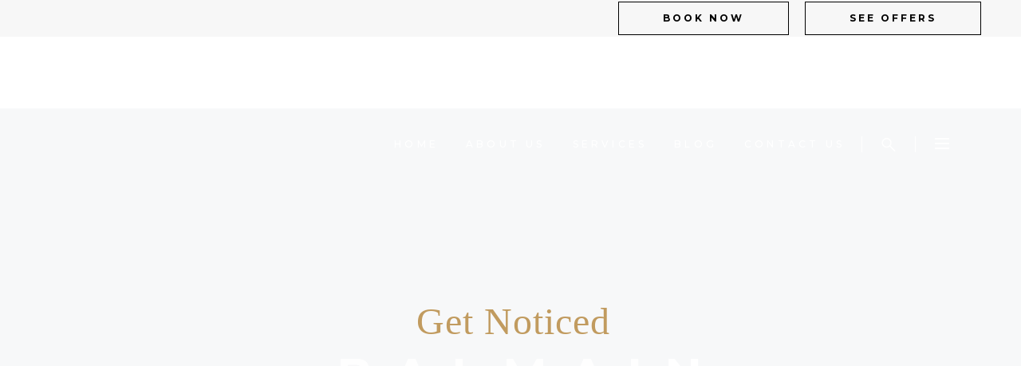

--- FILE ---
content_type: text/html; charset=UTF-8
request_url: https://www.equalimage.com.au/balmain-hair-pricing/
body_size: 56150
content:
<!DOCTYPE html>
<html lang="en-AU">
<head>
    
        <meta charset="UTF-8"/>
        <link rel="profile" href="http://gmpg.org/xfn/11"/>
        
                <meta name="viewport" content="width=device-width,initial-scale=1,user-scalable=yes">
        <title>Balmain Hair Salon Pricing &#8211; Equal Image Salon Hair Experts</title>
<meta name='robots' content='max-image-preview:large' />

<!-- Google Tag Manager for WordPress by gtm4wp.com -->
<script data-cfasync="false" data-pagespeed-no-defer>
	var gtm4wp_datalayer_name = "dataLayer";
	var dataLayer = dataLayer || [];
</script>
<!-- End Google Tag Manager for WordPress by gtm4wp.com --><link rel='dns-prefetch' href='//equalimage.com.au' />
<link rel='dns-prefetch' href='//fonts.googleapis.com' />
<link rel="alternate" type="application/rss+xml" title="Equal Image Salon Hair Experts &raquo; Feed" href="https://equalimage.com.au/feed/" />
<link rel="alternate" type="application/rss+xml" title="Equal Image Salon Hair Experts &raquo; Comments Feed" href="https://equalimage.com.au/comments/feed/" />
<link rel="alternate" title="oEmbed (JSON)" type="application/json+oembed" href="https://equalimage.com.au/wp-json/oembed/1.0/embed?url=https%3A%2F%2Fequalimage.com.au%2Fbalmain-hair-pricing%2F" />
<link rel="alternate" title="oEmbed (XML)" type="text/xml+oembed" href="https://equalimage.com.au/wp-json/oembed/1.0/embed?url=https%3A%2F%2Fequalimage.com.au%2Fbalmain-hair-pricing%2F&#038;format=xml" />
		<style>
			.lazyload,
			.lazyloading {
				max-width: 100%;
			}
		</style>
				<!-- This site uses the Google Analytics by ExactMetrics plugin v8.11.1 - Using Analytics tracking - https://www.exactmetrics.com/ -->
							<script src="//www.googletagmanager.com/gtag/js?id=G-2QKX1TNP5J"  data-cfasync="false" data-wpfc-render="false" type="text/javascript" async></script>
			<script data-cfasync="false" data-wpfc-render="false" type="text/javascript">
				var em_version = '8.11.1';
				var em_track_user = true;
				var em_no_track_reason = '';
								var ExactMetricsDefaultLocations = {"page_location":"https:\/\/equalimage.com.au\/balmain-hair-pricing\/"};
								if ( typeof ExactMetricsPrivacyGuardFilter === 'function' ) {
					var ExactMetricsLocations = (typeof ExactMetricsExcludeQuery === 'object') ? ExactMetricsPrivacyGuardFilter( ExactMetricsExcludeQuery ) : ExactMetricsPrivacyGuardFilter( ExactMetricsDefaultLocations );
				} else {
					var ExactMetricsLocations = (typeof ExactMetricsExcludeQuery === 'object') ? ExactMetricsExcludeQuery : ExactMetricsDefaultLocations;
				}

								var disableStrs = [
										'ga-disable-G-2QKX1TNP5J',
									];

				/* Function to detect opted out users */
				function __gtagTrackerIsOptedOut() {
					for (var index = 0; index < disableStrs.length; index++) {
						if (document.cookie.indexOf(disableStrs[index] + '=true') > -1) {
							return true;
						}
					}

					return false;
				}

				/* Disable tracking if the opt-out cookie exists. */
				if (__gtagTrackerIsOptedOut()) {
					for (var index = 0; index < disableStrs.length; index++) {
						window[disableStrs[index]] = true;
					}
				}

				/* Opt-out function */
				function __gtagTrackerOptout() {
					for (var index = 0; index < disableStrs.length; index++) {
						document.cookie = disableStrs[index] + '=true; expires=Thu, 31 Dec 2099 23:59:59 UTC; path=/';
						window[disableStrs[index]] = true;
					}
				}

				if ('undefined' === typeof gaOptout) {
					function gaOptout() {
						__gtagTrackerOptout();
					}
				}
								window.dataLayer = window.dataLayer || [];

				window.ExactMetricsDualTracker = {
					helpers: {},
					trackers: {},
				};
				if (em_track_user) {
					function __gtagDataLayer() {
						dataLayer.push(arguments);
					}

					function __gtagTracker(type, name, parameters) {
						if (!parameters) {
							parameters = {};
						}

						if (parameters.send_to) {
							__gtagDataLayer.apply(null, arguments);
							return;
						}

						if (type === 'event') {
														parameters.send_to = exactmetrics_frontend.v4_id;
							var hookName = name;
							if (typeof parameters['event_category'] !== 'undefined') {
								hookName = parameters['event_category'] + ':' + name;
							}

							if (typeof ExactMetricsDualTracker.trackers[hookName] !== 'undefined') {
								ExactMetricsDualTracker.trackers[hookName](parameters);
							} else {
								__gtagDataLayer('event', name, parameters);
							}
							
						} else {
							__gtagDataLayer.apply(null, arguments);
						}
					}

					__gtagTracker('js', new Date());
					__gtagTracker('set', {
						'developer_id.dNDMyYj': true,
											});
					if ( ExactMetricsLocations.page_location ) {
						__gtagTracker('set', ExactMetricsLocations);
					}
										__gtagTracker('config', 'G-2QKX1TNP5J', {"forceSSL":"true","link_attribution":"true"} );
										window.gtag = __gtagTracker;										(function () {
						/* https://developers.google.com/analytics/devguides/collection/analyticsjs/ */
						/* ga and __gaTracker compatibility shim. */
						var noopfn = function () {
							return null;
						};
						var newtracker = function () {
							return new Tracker();
						};
						var Tracker = function () {
							return null;
						};
						var p = Tracker.prototype;
						p.get = noopfn;
						p.set = noopfn;
						p.send = function () {
							var args = Array.prototype.slice.call(arguments);
							args.unshift('send');
							__gaTracker.apply(null, args);
						};
						var __gaTracker = function () {
							var len = arguments.length;
							if (len === 0) {
								return;
							}
							var f = arguments[len - 1];
							if (typeof f !== 'object' || f === null || typeof f.hitCallback !== 'function') {
								if ('send' === arguments[0]) {
									var hitConverted, hitObject = false, action;
									if ('event' === arguments[1]) {
										if ('undefined' !== typeof arguments[3]) {
											hitObject = {
												'eventAction': arguments[3],
												'eventCategory': arguments[2],
												'eventLabel': arguments[4],
												'value': arguments[5] ? arguments[5] : 1,
											}
										}
									}
									if ('pageview' === arguments[1]) {
										if ('undefined' !== typeof arguments[2]) {
											hitObject = {
												'eventAction': 'page_view',
												'page_path': arguments[2],
											}
										}
									}
									if (typeof arguments[2] === 'object') {
										hitObject = arguments[2];
									}
									if (typeof arguments[5] === 'object') {
										Object.assign(hitObject, arguments[5]);
									}
									if ('undefined' !== typeof arguments[1].hitType) {
										hitObject = arguments[1];
										if ('pageview' === hitObject.hitType) {
											hitObject.eventAction = 'page_view';
										}
									}
									if (hitObject) {
										action = 'timing' === arguments[1].hitType ? 'timing_complete' : hitObject.eventAction;
										hitConverted = mapArgs(hitObject);
										__gtagTracker('event', action, hitConverted);
									}
								}
								return;
							}

							function mapArgs(args) {
								var arg, hit = {};
								var gaMap = {
									'eventCategory': 'event_category',
									'eventAction': 'event_action',
									'eventLabel': 'event_label',
									'eventValue': 'event_value',
									'nonInteraction': 'non_interaction',
									'timingCategory': 'event_category',
									'timingVar': 'name',
									'timingValue': 'value',
									'timingLabel': 'event_label',
									'page': 'page_path',
									'location': 'page_location',
									'title': 'page_title',
									'referrer' : 'page_referrer',
								};
								for (arg in args) {
																		if (!(!args.hasOwnProperty(arg) || !gaMap.hasOwnProperty(arg))) {
										hit[gaMap[arg]] = args[arg];
									} else {
										hit[arg] = args[arg];
									}
								}
								return hit;
							}

							try {
								f.hitCallback();
							} catch (ex) {
							}
						};
						__gaTracker.create = newtracker;
						__gaTracker.getByName = newtracker;
						__gaTracker.getAll = function () {
							return [];
						};
						__gaTracker.remove = noopfn;
						__gaTracker.loaded = true;
						window['__gaTracker'] = __gaTracker;
					})();
									} else {
										console.log("");
					(function () {
						function __gtagTracker() {
							return null;
						}

						window['__gtagTracker'] = __gtagTracker;
						window['gtag'] = __gtagTracker;
					})();
									}
			</script>
							<!-- / Google Analytics by ExactMetrics -->
		<style id='wp-img-auto-sizes-contain-inline-css' type='text/css'>
img:is([sizes=auto i],[sizes^="auto," i]){contain-intrinsic-size:3000px 1500px}
/*# sourceURL=wp-img-auto-sizes-contain-inline-css */
</style>

<link rel='stylesheet' id='sbr_styles-css' href='https://equalimage.com.au/wp-content/plugins/reviews-feed/assets/css/sbr-styles.min.css?ver=2.1.1' type='text/css' media='all' />
<link rel='stylesheet' id='sbi_styles-css' href='https://equalimage.com.au/wp-content/plugins/instagram-feed/css/sbi-styles.min.css?ver=6.10.0' type='text/css' media='all' />
<style id='wp-emoji-styles-inline-css' type='text/css'>

	img.wp-smiley, img.emoji {
		display: inline !important;
		border: none !important;
		box-shadow: none !important;
		height: 1em !important;
		width: 1em !important;
		margin: 0 0.07em !important;
		vertical-align: -0.1em !important;
		background: none !important;
		padding: 0 !important;
	}
/*# sourceURL=wp-emoji-styles-inline-css */
</style>
<link rel='stylesheet' id='wp-block-library-css' href='https://equalimage.com.au/wp-includes/css/dist/block-library/style.min.css?ver=6.9' type='text/css' media='all' />
<style id='wp-block-image-inline-css' type='text/css'>
.wp-block-image>a,.wp-block-image>figure>a{display:inline-block}.wp-block-image img{box-sizing:border-box;height:auto;max-width:100%;vertical-align:bottom}@media not (prefers-reduced-motion){.wp-block-image img.hide{visibility:hidden}.wp-block-image img.show{animation:show-content-image .4s}}.wp-block-image[style*=border-radius] img,.wp-block-image[style*=border-radius]>a{border-radius:inherit}.wp-block-image.has-custom-border img{box-sizing:border-box}.wp-block-image.aligncenter{text-align:center}.wp-block-image.alignfull>a,.wp-block-image.alignwide>a{width:100%}.wp-block-image.alignfull img,.wp-block-image.alignwide img{height:auto;width:100%}.wp-block-image .aligncenter,.wp-block-image .alignleft,.wp-block-image .alignright,.wp-block-image.aligncenter,.wp-block-image.alignleft,.wp-block-image.alignright{display:table}.wp-block-image .aligncenter>figcaption,.wp-block-image .alignleft>figcaption,.wp-block-image .alignright>figcaption,.wp-block-image.aligncenter>figcaption,.wp-block-image.alignleft>figcaption,.wp-block-image.alignright>figcaption{caption-side:bottom;display:table-caption}.wp-block-image .alignleft{float:left;margin:.5em 1em .5em 0}.wp-block-image .alignright{float:right;margin:.5em 0 .5em 1em}.wp-block-image .aligncenter{margin-left:auto;margin-right:auto}.wp-block-image :where(figcaption){margin-bottom:1em;margin-top:.5em}.wp-block-image.is-style-circle-mask img{border-radius:9999px}@supports ((-webkit-mask-image:none) or (mask-image:none)) or (-webkit-mask-image:none){.wp-block-image.is-style-circle-mask img{border-radius:0;-webkit-mask-image:url('data:image/svg+xml;utf8,<svg viewBox="0 0 100 100" xmlns="http://www.w3.org/2000/svg"><circle cx="50" cy="50" r="50"/></svg>');mask-image:url('data:image/svg+xml;utf8,<svg viewBox="0 0 100 100" xmlns="http://www.w3.org/2000/svg"><circle cx="50" cy="50" r="50"/></svg>');mask-mode:alpha;-webkit-mask-position:center;mask-position:center;-webkit-mask-repeat:no-repeat;mask-repeat:no-repeat;-webkit-mask-size:contain;mask-size:contain}}:root :where(.wp-block-image.is-style-rounded img,.wp-block-image .is-style-rounded img){border-radius:9999px}.wp-block-image figure{margin:0}.wp-lightbox-container{display:flex;flex-direction:column;position:relative}.wp-lightbox-container img{cursor:zoom-in}.wp-lightbox-container img:hover+button{opacity:1}.wp-lightbox-container button{align-items:center;backdrop-filter:blur(16px) saturate(180%);background-color:#5a5a5a40;border:none;border-radius:4px;cursor:zoom-in;display:flex;height:20px;justify-content:center;opacity:0;padding:0;position:absolute;right:16px;text-align:center;top:16px;width:20px;z-index:100}@media not (prefers-reduced-motion){.wp-lightbox-container button{transition:opacity .2s ease}}.wp-lightbox-container button:focus-visible{outline:3px auto #5a5a5a40;outline:3px auto -webkit-focus-ring-color;outline-offset:3px}.wp-lightbox-container button:hover{cursor:pointer;opacity:1}.wp-lightbox-container button:focus{opacity:1}.wp-lightbox-container button:focus,.wp-lightbox-container button:hover,.wp-lightbox-container button:not(:hover):not(:active):not(.has-background){background-color:#5a5a5a40;border:none}.wp-lightbox-overlay{box-sizing:border-box;cursor:zoom-out;height:100vh;left:0;overflow:hidden;position:fixed;top:0;visibility:hidden;width:100%;z-index:100000}.wp-lightbox-overlay .close-button{align-items:center;cursor:pointer;display:flex;justify-content:center;min-height:40px;min-width:40px;padding:0;position:absolute;right:calc(env(safe-area-inset-right) + 16px);top:calc(env(safe-area-inset-top) + 16px);z-index:5000000}.wp-lightbox-overlay .close-button:focus,.wp-lightbox-overlay .close-button:hover,.wp-lightbox-overlay .close-button:not(:hover):not(:active):not(.has-background){background:none;border:none}.wp-lightbox-overlay .lightbox-image-container{height:var(--wp--lightbox-container-height);left:50%;overflow:hidden;position:absolute;top:50%;transform:translate(-50%,-50%);transform-origin:top left;width:var(--wp--lightbox-container-width);z-index:9999999999}.wp-lightbox-overlay .wp-block-image{align-items:center;box-sizing:border-box;display:flex;height:100%;justify-content:center;margin:0;position:relative;transform-origin:0 0;width:100%;z-index:3000000}.wp-lightbox-overlay .wp-block-image img{height:var(--wp--lightbox-image-height);min-height:var(--wp--lightbox-image-height);min-width:var(--wp--lightbox-image-width);width:var(--wp--lightbox-image-width)}.wp-lightbox-overlay .wp-block-image figcaption{display:none}.wp-lightbox-overlay button{background:none;border:none}.wp-lightbox-overlay .scrim{background-color:#fff;height:100%;opacity:.9;position:absolute;width:100%;z-index:2000000}.wp-lightbox-overlay.active{visibility:visible}@media not (prefers-reduced-motion){.wp-lightbox-overlay.active{animation:turn-on-visibility .25s both}.wp-lightbox-overlay.active img{animation:turn-on-visibility .35s both}.wp-lightbox-overlay.show-closing-animation:not(.active){animation:turn-off-visibility .35s both}.wp-lightbox-overlay.show-closing-animation:not(.active) img{animation:turn-off-visibility .25s both}.wp-lightbox-overlay.zoom.active{animation:none;opacity:1;visibility:visible}.wp-lightbox-overlay.zoom.active .lightbox-image-container{animation:lightbox-zoom-in .4s}.wp-lightbox-overlay.zoom.active .lightbox-image-container img{animation:none}.wp-lightbox-overlay.zoom.active .scrim{animation:turn-on-visibility .4s forwards}.wp-lightbox-overlay.zoom.show-closing-animation:not(.active){animation:none}.wp-lightbox-overlay.zoom.show-closing-animation:not(.active) .lightbox-image-container{animation:lightbox-zoom-out .4s}.wp-lightbox-overlay.zoom.show-closing-animation:not(.active) .lightbox-image-container img{animation:none}.wp-lightbox-overlay.zoom.show-closing-animation:not(.active) .scrim{animation:turn-off-visibility .4s forwards}}@keyframes show-content-image{0%{visibility:hidden}99%{visibility:hidden}to{visibility:visible}}@keyframes turn-on-visibility{0%{opacity:0}to{opacity:1}}@keyframes turn-off-visibility{0%{opacity:1;visibility:visible}99%{opacity:0;visibility:visible}to{opacity:0;visibility:hidden}}@keyframes lightbox-zoom-in{0%{transform:translate(calc((-100vw + var(--wp--lightbox-scrollbar-width))/2 + var(--wp--lightbox-initial-left-position)),calc(-50vh + var(--wp--lightbox-initial-top-position))) scale(var(--wp--lightbox-scale))}to{transform:translate(-50%,-50%) scale(1)}}@keyframes lightbox-zoom-out{0%{transform:translate(-50%,-50%) scale(1);visibility:visible}99%{visibility:visible}to{transform:translate(calc((-100vw + var(--wp--lightbox-scrollbar-width))/2 + var(--wp--lightbox-initial-left-position)),calc(-50vh + var(--wp--lightbox-initial-top-position))) scale(var(--wp--lightbox-scale));visibility:hidden}}
/*# sourceURL=https://equalimage.com.au/wp-includes/blocks/image/style.min.css */
</style>
<style id='wp-block-code-inline-css' type='text/css'>
.wp-block-code{box-sizing:border-box}.wp-block-code code{
  /*!rtl:begin:ignore*/direction:ltr;display:block;font-family:inherit;overflow-wrap:break-word;text-align:initial;white-space:pre-wrap
  /*!rtl:end:ignore*/}
/*# sourceURL=https://equalimage.com.au/wp-includes/blocks/code/style.min.css */
</style>
<style id='global-styles-inline-css' type='text/css'>
:root{--wp--preset--aspect-ratio--square: 1;--wp--preset--aspect-ratio--4-3: 4/3;--wp--preset--aspect-ratio--3-4: 3/4;--wp--preset--aspect-ratio--3-2: 3/2;--wp--preset--aspect-ratio--2-3: 2/3;--wp--preset--aspect-ratio--16-9: 16/9;--wp--preset--aspect-ratio--9-16: 9/16;--wp--preset--color--black: #000000;--wp--preset--color--cyan-bluish-gray: #abb8c3;--wp--preset--color--white: #ffffff;--wp--preset--color--pale-pink: #f78da7;--wp--preset--color--vivid-red: #cf2e2e;--wp--preset--color--luminous-vivid-orange: #ff6900;--wp--preset--color--luminous-vivid-amber: #fcb900;--wp--preset--color--light-green-cyan: #7bdcb5;--wp--preset--color--vivid-green-cyan: #00d084;--wp--preset--color--pale-cyan-blue: #8ed1fc;--wp--preset--color--vivid-cyan-blue: #0693e3;--wp--preset--color--vivid-purple: #9b51e0;--wp--preset--gradient--vivid-cyan-blue-to-vivid-purple: linear-gradient(135deg,rgb(6,147,227) 0%,rgb(155,81,224) 100%);--wp--preset--gradient--light-green-cyan-to-vivid-green-cyan: linear-gradient(135deg,rgb(122,220,180) 0%,rgb(0,208,130) 100%);--wp--preset--gradient--luminous-vivid-amber-to-luminous-vivid-orange: linear-gradient(135deg,rgb(252,185,0) 0%,rgb(255,105,0) 100%);--wp--preset--gradient--luminous-vivid-orange-to-vivid-red: linear-gradient(135deg,rgb(255,105,0) 0%,rgb(207,46,46) 100%);--wp--preset--gradient--very-light-gray-to-cyan-bluish-gray: linear-gradient(135deg,rgb(238,238,238) 0%,rgb(169,184,195) 100%);--wp--preset--gradient--cool-to-warm-spectrum: linear-gradient(135deg,rgb(74,234,220) 0%,rgb(151,120,209) 20%,rgb(207,42,186) 40%,rgb(238,44,130) 60%,rgb(251,105,98) 80%,rgb(254,248,76) 100%);--wp--preset--gradient--blush-light-purple: linear-gradient(135deg,rgb(255,206,236) 0%,rgb(152,150,240) 100%);--wp--preset--gradient--blush-bordeaux: linear-gradient(135deg,rgb(254,205,165) 0%,rgb(254,45,45) 50%,rgb(107,0,62) 100%);--wp--preset--gradient--luminous-dusk: linear-gradient(135deg,rgb(255,203,112) 0%,rgb(199,81,192) 50%,rgb(65,88,208) 100%);--wp--preset--gradient--pale-ocean: linear-gradient(135deg,rgb(255,245,203) 0%,rgb(182,227,212) 50%,rgb(51,167,181) 100%);--wp--preset--gradient--electric-grass: linear-gradient(135deg,rgb(202,248,128) 0%,rgb(113,206,126) 100%);--wp--preset--gradient--midnight: linear-gradient(135deg,rgb(2,3,129) 0%,rgb(40,116,252) 100%);--wp--preset--font-size--small: 13px;--wp--preset--font-size--medium: 20px;--wp--preset--font-size--large: 36px;--wp--preset--font-size--x-large: 42px;--wp--preset--spacing--20: 0.44rem;--wp--preset--spacing--30: 0.67rem;--wp--preset--spacing--40: 1rem;--wp--preset--spacing--50: 1.5rem;--wp--preset--spacing--60: 2.25rem;--wp--preset--spacing--70: 3.38rem;--wp--preset--spacing--80: 5.06rem;--wp--preset--shadow--natural: 6px 6px 9px rgba(0, 0, 0, 0.2);--wp--preset--shadow--deep: 12px 12px 50px rgba(0, 0, 0, 0.4);--wp--preset--shadow--sharp: 6px 6px 0px rgba(0, 0, 0, 0.2);--wp--preset--shadow--outlined: 6px 6px 0px -3px rgb(255, 255, 255), 6px 6px rgb(0, 0, 0);--wp--preset--shadow--crisp: 6px 6px 0px rgb(0, 0, 0);}:where(.is-layout-flex){gap: 0.5em;}:where(.is-layout-grid){gap: 0.5em;}body .is-layout-flex{display: flex;}.is-layout-flex{flex-wrap: wrap;align-items: center;}.is-layout-flex > :is(*, div){margin: 0;}body .is-layout-grid{display: grid;}.is-layout-grid > :is(*, div){margin: 0;}:where(.wp-block-columns.is-layout-flex){gap: 2em;}:where(.wp-block-columns.is-layout-grid){gap: 2em;}:where(.wp-block-post-template.is-layout-flex){gap: 1.25em;}:where(.wp-block-post-template.is-layout-grid){gap: 1.25em;}.has-black-color{color: var(--wp--preset--color--black) !important;}.has-cyan-bluish-gray-color{color: var(--wp--preset--color--cyan-bluish-gray) !important;}.has-white-color{color: var(--wp--preset--color--white) !important;}.has-pale-pink-color{color: var(--wp--preset--color--pale-pink) !important;}.has-vivid-red-color{color: var(--wp--preset--color--vivid-red) !important;}.has-luminous-vivid-orange-color{color: var(--wp--preset--color--luminous-vivid-orange) !important;}.has-luminous-vivid-amber-color{color: var(--wp--preset--color--luminous-vivid-amber) !important;}.has-light-green-cyan-color{color: var(--wp--preset--color--light-green-cyan) !important;}.has-vivid-green-cyan-color{color: var(--wp--preset--color--vivid-green-cyan) !important;}.has-pale-cyan-blue-color{color: var(--wp--preset--color--pale-cyan-blue) !important;}.has-vivid-cyan-blue-color{color: var(--wp--preset--color--vivid-cyan-blue) !important;}.has-vivid-purple-color{color: var(--wp--preset--color--vivid-purple) !important;}.has-black-background-color{background-color: var(--wp--preset--color--black) !important;}.has-cyan-bluish-gray-background-color{background-color: var(--wp--preset--color--cyan-bluish-gray) !important;}.has-white-background-color{background-color: var(--wp--preset--color--white) !important;}.has-pale-pink-background-color{background-color: var(--wp--preset--color--pale-pink) !important;}.has-vivid-red-background-color{background-color: var(--wp--preset--color--vivid-red) !important;}.has-luminous-vivid-orange-background-color{background-color: var(--wp--preset--color--luminous-vivid-orange) !important;}.has-luminous-vivid-amber-background-color{background-color: var(--wp--preset--color--luminous-vivid-amber) !important;}.has-light-green-cyan-background-color{background-color: var(--wp--preset--color--light-green-cyan) !important;}.has-vivid-green-cyan-background-color{background-color: var(--wp--preset--color--vivid-green-cyan) !important;}.has-pale-cyan-blue-background-color{background-color: var(--wp--preset--color--pale-cyan-blue) !important;}.has-vivid-cyan-blue-background-color{background-color: var(--wp--preset--color--vivid-cyan-blue) !important;}.has-vivid-purple-background-color{background-color: var(--wp--preset--color--vivid-purple) !important;}.has-black-border-color{border-color: var(--wp--preset--color--black) !important;}.has-cyan-bluish-gray-border-color{border-color: var(--wp--preset--color--cyan-bluish-gray) !important;}.has-white-border-color{border-color: var(--wp--preset--color--white) !important;}.has-pale-pink-border-color{border-color: var(--wp--preset--color--pale-pink) !important;}.has-vivid-red-border-color{border-color: var(--wp--preset--color--vivid-red) !important;}.has-luminous-vivid-orange-border-color{border-color: var(--wp--preset--color--luminous-vivid-orange) !important;}.has-luminous-vivid-amber-border-color{border-color: var(--wp--preset--color--luminous-vivid-amber) !important;}.has-light-green-cyan-border-color{border-color: var(--wp--preset--color--light-green-cyan) !important;}.has-vivid-green-cyan-border-color{border-color: var(--wp--preset--color--vivid-green-cyan) !important;}.has-pale-cyan-blue-border-color{border-color: var(--wp--preset--color--pale-cyan-blue) !important;}.has-vivid-cyan-blue-border-color{border-color: var(--wp--preset--color--vivid-cyan-blue) !important;}.has-vivid-purple-border-color{border-color: var(--wp--preset--color--vivid-purple) !important;}.has-vivid-cyan-blue-to-vivid-purple-gradient-background{background: var(--wp--preset--gradient--vivid-cyan-blue-to-vivid-purple) !important;}.has-light-green-cyan-to-vivid-green-cyan-gradient-background{background: var(--wp--preset--gradient--light-green-cyan-to-vivid-green-cyan) !important;}.has-luminous-vivid-amber-to-luminous-vivid-orange-gradient-background{background: var(--wp--preset--gradient--luminous-vivid-amber-to-luminous-vivid-orange) !important;}.has-luminous-vivid-orange-to-vivid-red-gradient-background{background: var(--wp--preset--gradient--luminous-vivid-orange-to-vivid-red) !important;}.has-very-light-gray-to-cyan-bluish-gray-gradient-background{background: var(--wp--preset--gradient--very-light-gray-to-cyan-bluish-gray) !important;}.has-cool-to-warm-spectrum-gradient-background{background: var(--wp--preset--gradient--cool-to-warm-spectrum) !important;}.has-blush-light-purple-gradient-background{background: var(--wp--preset--gradient--blush-light-purple) !important;}.has-blush-bordeaux-gradient-background{background: var(--wp--preset--gradient--blush-bordeaux) !important;}.has-luminous-dusk-gradient-background{background: var(--wp--preset--gradient--luminous-dusk) !important;}.has-pale-ocean-gradient-background{background: var(--wp--preset--gradient--pale-ocean) !important;}.has-electric-grass-gradient-background{background: var(--wp--preset--gradient--electric-grass) !important;}.has-midnight-gradient-background{background: var(--wp--preset--gradient--midnight) !important;}.has-small-font-size{font-size: var(--wp--preset--font-size--small) !important;}.has-medium-font-size{font-size: var(--wp--preset--font-size--medium) !important;}.has-large-font-size{font-size: var(--wp--preset--font-size--large) !important;}.has-x-large-font-size{font-size: var(--wp--preset--font-size--x-large) !important;}
/*# sourceURL=global-styles-inline-css */
</style>

<style id='classic-theme-styles-inline-css' type='text/css'>
/*! This file is auto-generated */
.wp-block-button__link{color:#fff;background-color:#32373c;border-radius:9999px;box-shadow:none;text-decoration:none;padding:calc(.667em + 2px) calc(1.333em + 2px);font-size:1.125em}.wp-block-file__button{background:#32373c;color:#fff;text-decoration:none}
/*# sourceURL=/wp-includes/css/classic-themes.min.css */
</style>
<link rel='stylesheet' id='wp-components-css' href='https://equalimage.com.au/wp-includes/css/dist/components/style.min.css?ver=6.9' type='text/css' media='all' />
<link rel='stylesheet' id='wp-preferences-css' href='https://equalimage.com.au/wp-includes/css/dist/preferences/style.min.css?ver=6.9' type='text/css' media='all' />
<link rel='stylesheet' id='wp-block-editor-css' href='https://equalimage.com.au/wp-includes/css/dist/block-editor/style.min.css?ver=6.9' type='text/css' media='all' />
<link rel='stylesheet' id='popup-maker-block-library-style-css' href='https://equalimage.com.au/wp-content/plugins/popup-maker/dist/packages/block-library-style.css?ver=dbea705cfafe089d65f1' type='text/css' media='all' />
<link rel='stylesheet' id='contact-form-7-css' href='https://equalimage.com.au/wp-content/plugins/contact-form-7/includes/css/styles.css?ver=6.1.4' type='text/css' media='all' />
<link rel='stylesheet' id='rs-plugin-settings-css' href='https://equalimage.com.au/wp-content/plugins/revslider/public/assets/css/rs6.css?ver=6.0.3' type='text/css' media='all' />
<style id='rs-plugin-settings-inline-css' type='text/css'>
#rs-demo-id {}
/*# sourceURL=rs-plugin-settings-inline-css */
</style>
<link rel='stylesheet' id='grw-public-main-css-css' href='https://equalimage.com.au/wp-content/plugins/widget-google-reviews/assets/css/public-main.css?ver=6.9.3' type='text/css' media='all' />
<link rel='stylesheet' id='curly-mkdf-default-style-css' href='https://equalimage.com.au/wp-content/themes/curly/style.css?ver=6.9' type='text/css' media='all' />
<link rel='stylesheet' id='curly-mkdf-modules-css' href='https://equalimage.com.au/wp-content/themes/curly/assets/css/modules.min.css?ver=6.9' type='text/css' media='all' />
<style id='curly-mkdf-modules-inline-css' type='text/css'>
.page-id-8109 .mkdf-top-bar { background-color: rgba(247, 247, 247, 1);}.page-id-8109.mkdf-boxed .mkdf-wrapper { background-attachment: fixed;}.page-id-8109 .mkdf-page-header .mkdf-menu-area { background-color: rgba(255, 255, 255, 0);}.page-id-8109 .mkdf-content .mkdf-content-inner > .mkdf-container > .mkdf-container-inner, .page-id-8109 .mkdf-content .mkdf-content-inner > .mkdf-full-width > .mkdf-full-width-inner { padding: 0px;}.page-id-8109 .mkdf-content .mkdf-content-inner > .mkdf-container > .mkdf-container-inner, .page-id-8109 .mkdf-content .mkdf-content-inner > .mkdf-full-width > .mkdf-full-width-inner { padding: 0px;}.mkdf-smooth-transition-loader { background-color: #0a0a0a;}
/*# sourceURL=curly-mkdf-modules-inline-css */
</style>
<link rel='stylesheet' id='curly-mkdf-font_awesome-css' href='https://equalimage.com.au/wp-content/themes/curly/assets/css/font-awesome/css/font-awesome.min.css?ver=6.9' type='text/css' media='all' />
<link rel='stylesheet' id='mediaelement-css' href='https://equalimage.com.au/wp-includes/js/mediaelement/mediaelementplayer-legacy.min.css?ver=4.2.17' type='text/css' media='all' />
<link rel='stylesheet' id='wp-mediaelement-css' href='https://equalimage.com.au/wp-includes/js/mediaelement/wp-mediaelement.min.css?ver=6.9' type='text/css' media='all' />
<link rel='stylesheet' id='curly-business-style-css' href='https://equalimage.com.au/wp-content/plugins/curly-business/assets/css/business.min.css?ver=6.9' type='text/css' media='all' />
<link rel='stylesheet' id='curly-business-responsive-style-css' href='https://equalimage.com.au/wp-content/plugins/curly-business/assets/css/business-responsive.min.css?ver=6.9' type='text/css' media='all' />
<link rel='stylesheet' id='curly-mkdf-style-dynamic-css' href='https://equalimage.com.au/wp-content/themes/curly/assets/css/style_dynamic.css?ver=1688857315' type='text/css' media='all' />
<link rel='stylesheet' id='curly-mkdf-modules-responsive-css' href='https://equalimage.com.au/wp-content/themes/curly/assets/css/modules-responsive.min.css?ver=6.9' type='text/css' media='all' />
<link rel='stylesheet' id='curly-mkdf-style-dynamic-responsive-css' href='https://equalimage.com.au/wp-content/themes/curly/assets/css/style_dynamic_responsive.css?ver=1688857315' type='text/css' media='all' />
<link rel='stylesheet' id='curly-mkdf-google-fonts-css' href='https://fonts.googleapis.com/css?family=Montserrat%3A300%2C500%2C700&#038;subset=latin-ext&#038;ver=1.0.0' type='text/css' media='all' />
<link rel='stylesheet' id='js_composer_front-css' href='https://equalimage.com.au/wp-content/plugins/js_composer/assets/css/js_composer.min.css?ver=6.0.3' type='text/css' media='all' />
<style id='js_composer_front-inline-css' type='text/css'>
.vc_custom_1596069771070{padding-top: 65px !important;}.vc_custom_1596069890768{padding-top: 65px !important;}.vc_custom_1597105390221{padding-top: 65px !important;padding-bottom: 45px !important;}.vc_custom_1584786398401{margin-top: -11px !important;padding-left: 20px !important;}.vc_custom_1595832189355{padding-right: 50px !important;padding-left: 50px !important;}.vc_custom_1595223052277{background-color: #ffffff !important;}.vc_custom_1522846078380{margin-top: -11px !important;padding-left: 20px !important;}.vc_custom_1522846789802{padding-right: 30px !important;padding-left: 30px !important;}.vc_custom_1522846814322{padding-right: 30px !important;padding-left: 30px !important;}.vc_custom_1594189177591{padding-top: 100px !important;padding-bottom: 100px !important;}.vc_custom_1597619564228{background-color: #000000 !important;}.vc_custom_1594131396143{background-color: #000000 !important;}.vc_custom_1597041062425{padding-right: 50px !important;padding-left: 50px !important;background-color: #000000 !important;}.vc_custom_1594181768903{padding-right: 55px !important;padding-left: 55px !important;}.vc_custom_1597104104192{background-color: #000000 !important;}.vc_custom_1597620264858{padding-bottom: 65px !important;background-color: #000000 !important;}.vc_custom_1597104264891{padding-right: 50px !important;padding-bottom: 75px !important;padding-left: 50px !important;}.vc_custom_1597106553063{padding-top: 85px !important;padding-bottom: 65px !important;}
/*# sourceURL=js_composer_front-inline-css */
</style>
<link rel='stylesheet' id='popup-maker-site-css' href='//equalimage.com.au/wp-content/uploads/pum/pum-site-styles.css?generated=1755182037&#038;ver=1.21.5' type='text/css' media='all' />
<script type="text/javascript" src="https://equalimage.com.au/wp-content/plugins/google-analytics-dashboard-for-wp/assets/js/frontend-gtag.min.js?ver=8.11.1" id="exactmetrics-frontend-script-js" async="async" data-wp-strategy="async"></script>
<script data-cfasync="false" data-wpfc-render="false" type="text/javascript" id='exactmetrics-frontend-script-js-extra'>/* <![CDATA[ */
var exactmetrics_frontend = {"js_events_tracking":"true","download_extensions":"doc,pdf,ppt,zip,xls,docx,pptx,xlsx","inbound_paths":"[{\"path\":\"\\\/go\\\/\",\"label\":\"affiliate\"},{\"path\":\"\\\/recommend\\\/\",\"label\":\"affiliate\"}]","home_url":"https:\/\/equalimage.com.au","hash_tracking":"false","v4_id":"G-2QKX1TNP5J"};/* ]]> */
</script>
<script type="text/javascript" src="https://equalimage.com.au/wp-includes/js/jquery/jquery.min.js?ver=3.7.1" id="jquery-core-js"></script>
<script type="text/javascript" src="https://equalimage.com.au/wp-includes/js/jquery/jquery-migrate.min.js?ver=3.4.1" id="jquery-migrate-js"></script>
<script type="text/javascript" src="https://equalimage.com.au/wp-content/plugins/revslider/public/assets/js/revolution.tools.min.js?ver=6.0" id="tp-tools-js"></script>
<script type="text/javascript" src="https://equalimage.com.au/wp-content/plugins/revslider/public/assets/js/rs6.min.js?ver=6.0.3" id="revmin-js"></script>
<script type="text/javascript" defer="defer" src="https://equalimage.com.au/wp-content/plugins/widget-google-reviews/assets/js/public-main.js?ver=6.9.3" id="grw-public-main-js-js"></script>
<link rel="https://api.w.org/" href="https://equalimage.com.au/wp-json/" /><link rel="alternate" title="JSON" type="application/json" href="https://equalimage.com.au/wp-json/wp/v2/pages/8109" /><link rel="EditURI" type="application/rsd+xml" title="RSD" href="https://equalimage.com.au/xmlrpc.php?rsd" />
<meta name="generator" content="WordPress 6.9" />
<link rel="canonical" href="https://equalimage.com.au/balmain-hair-pricing/" />
<link rel='shortlink' href='https://equalimage.com.au/?p=8109' />
<!-- start Simple Custom CSS and JS -->
<script type="text/javascript">
/* Default comment here */ 



jQuery(document).ready(function( $ ){
    jQuery("#media_image-12 img").css("margin-right","150px");
});</script>
<!-- end Simple Custom CSS and JS -->
<script type='text/javascript' data-cfasync='false'>var _mmunch = {'front': false, 'page': false, 'post': false, 'category': false, 'author': false, 'search': false, 'attachment': false, 'tag': false};_mmunch['page'] = true; _mmunch['pageData'] = {"ID":8109,"post_name":"balmain-hair-pricing","post_title":"Balmain Hair Salon Pricing","post_type":"page","post_author":"3","post_status":"publish"};</script><script data-cfasync="false" src="//a.mailmunch.co/app/v1/site.js" id="mailmunch-script" data-plugin="mc_mm" data-mailmunch-site-id="819670" async></script>
<!-- Google Tag Manager for WordPress by gtm4wp.com -->
<!-- GTM Container placement set to automatic -->
<script data-cfasync="false" data-pagespeed-no-defer type="text/javascript">
	var dataLayer_content = {"pagePostType":"page","pagePostType2":"single-page","pagePostAuthor":"User"};
	dataLayer.push( dataLayer_content );
</script>
<script data-cfasync="false" data-pagespeed-no-defer type="text/javascript">
(function(w,d,s,l,i){w[l]=w[l]||[];w[l].push({'gtm.start':
new Date().getTime(),event:'gtm.js'});var f=d.getElementsByTagName(s)[0],
j=d.createElement(s),dl=l!='dataLayer'?'&l='+l:'';j.async=true;j.src=
'//www.googletagmanager.com/gtm.js?id='+i+dl;f.parentNode.insertBefore(j,f);
})(window,document,'script','dataLayer','GTM-K5997DR');
</script>
<!-- End Google Tag Manager for WordPress by gtm4wp.com -->		<script>
			document.documentElement.className = document.documentElement.className.replace('no-js', 'js');
		</script>
				<style>
			.no-js img.lazyload {
				display: none;
			}

			figure.wp-block-image img.lazyloading {
				min-width: 150px;
			}

			.lazyload,
			.lazyloading {
				--smush-placeholder-width: 100px;
				--smush-placeholder-aspect-ratio: 1/1;
				width: var(--smush-image-width, var(--smush-placeholder-width)) !important;
				aspect-ratio: var(--smush-image-aspect-ratio, var(--smush-placeholder-aspect-ratio)) !important;
			}

						.lazyload, .lazyloading {
				opacity: 0;
			}

			.lazyloaded {
				opacity: 1;
				transition: opacity 400ms;
				transition-delay: 0ms;
			}

					</style>
		
<!-- Meta Pixel Code -->
<script type='text/javascript'>
!function(f,b,e,v,n,t,s){if(f.fbq)return;n=f.fbq=function(){n.callMethod?
n.callMethod.apply(n,arguments):n.queue.push(arguments)};if(!f._fbq)f._fbq=n;
n.push=n;n.loaded=!0;n.version='2.0';n.queue=[];t=b.createElement(e);t.async=!0;
t.src=v;s=b.getElementsByTagName(e)[0];s.parentNode.insertBefore(t,s)}(window,
document,'script','https://connect.facebook.net/en_US/fbevents.js?v=next');
</script>
<!-- End Meta Pixel Code -->

      <script type='text/javascript'>
        var url = window.location.origin + '?ob=open-bridge';
        fbq('set', 'openbridge', '301041428170202', url);
      </script>
    <script type='text/javascript'>fbq('init', '301041428170202', {}, {
    "agent": "wordpress-6.9-3.0.16"
})</script><script type='text/javascript'>
    fbq('track', 'PageView', []);
  </script>
<!-- Meta Pixel Code -->
<noscript>
<img height="1" width="1" style="display:none" alt="fbpx"
src="https://www.facebook.com/tr?id=301041428170202&ev=PageView&noscript=1" />
</noscript>
<!-- End Meta Pixel Code -->
<meta name="generator" content="Powered by WPBakery Page Builder - drag and drop page builder for WordPress."/>
<meta name="generator" content="Powered by Slider Revolution 6.0.3 - responsive, Mobile-Friendly Slider Plugin for WordPress with comfortable drag and drop interface." />
<link rel="icon" href="https://equalimage.com.au/wp-content/uploads/2019/11/cropped-EqualimageHairSalonPenrith-2-32x32.png" sizes="32x32" />
<link rel="icon" href="https://equalimage.com.au/wp-content/uploads/2019/11/cropped-EqualimageHairSalonPenrith-2-192x192.png" sizes="192x192" />
<link rel="apple-touch-icon" href="https://equalimage.com.au/wp-content/uploads/2019/11/cropped-EqualimageHairSalonPenrith-2-180x180.png" />
<meta name="msapplication-TileImage" content="https://equalimage.com.au/wp-content/uploads/2019/11/cropped-EqualimageHairSalonPenrith-2-270x270.png" />
<script type="text/javascript">function setREVStartSize(a){try{var b,c=document.getElementById(a.c).parentNode.offsetWidth;if(c=0===c||isNaN(c)?window.innerWidth:c,a.tabw=void 0===a.tabw?0:parseInt(a.tabw),a.thumbw=void 0===a.thumbw?0:parseInt(a.thumbw),a.tabh=void 0===a.tabh?0:parseInt(a.tabh),a.thumbh=void 0===a.thumbh?0:parseInt(a.thumbh),a.tabhide=void 0===a.tabhide?0:parseInt(a.tabhide),a.thumbhide=void 0===a.thumbhide?0:parseInt(a.thumbhide),a.mh=void 0===a.mh||""==a.mh?0:a.mh,"fullscreen"===a.layout||"fullscreen"===a.l)b=Math.max(a.mh,window.innerHeight);else{for(var d in a.gw=Array.isArray(a.gw)?a.gw:[a.gw],a.rl)(void 0===a.gw[d]||0===a.gw[d])&&(a.gw[d]=a.gw[d-1]);for(var d in a.gh=void 0===a.el||""===a.el||Array.isArray(a.el)&&0==a.el.length?a.gh:a.el,a.gh=Array.isArray(a.gh)?a.gh:[a.gh],a.rl)(void 0===a.gh[d]||0===a.gh[d])&&(a.gh[d]=a.gh[d-1]);var e,f=Array(a.rl.length),g=0;for(var d in a.tabw=a.tabhide>=c?0:a.tabw,a.thumbw=a.thumbhide>=c?0:a.thumbw,a.tabh=a.tabhide>=c?0:a.tabh,a.thumbh=a.thumbhide>=c?0:a.thumbh,a.rl)f[d]=a.rl[d]<window.innerWidth?0:a.rl[d];for(var d in e=f[0],f)e>f[d]&&0<f[d]&&(e=f[d],g=d);var h=c>a.gw[g]+a.tabw+a.thumbw?1:(c-(a.tabw+a.thumbw))/a.gw[g];b=a.gh[g]*h+(a.tabh+a.thumbh)}void 0===window.rs_init_css&&(window.rs_init_css=document.head.appendChild(document.createElement("style"))),document.getElementById(a.c).height=b,window.rs_init_css.innerHTML+="#"+a.c+"_wrapper { height: "+b+"px }"}catch(a){console.log("Failure at Presize of Slider:"+a)}};</script>
		<style type="text/css" id="wp-custom-css">
			nav.mkdf-fullscreen-menu {
	margin: 0px auto;
	position: relative;
	max-width: 400px;
	text-align: center !important;
}

nav.mkdf-fullscreen-menu ul li {
	text-align: center !important;
}

.mkdf-menu-area .mkdf-logo-wrapper a {
    height: 38px!important;
}

#text-3,#text-14{
	text-align:left;
}
.mkdf-working-hours-widget {
	text-align:left;
}

.custom-html-working-days ul{
	padding:0;
	list-style-type:none;
}

.custom-html-working-days li{
	float:left;
	margin: 10px 8% 10px 0px;
	width:100%;
}

.custom-html-working-days li:nth-child(odd){
	margin: 10px 8% 10px 0px;
}
.custom-working-days{
	float:left;
	font-size:20px;
	font-weight:bold;
	position:relative;
	z-index:1;
  color:white;
	padding-right:15px;
}
.custom-working-hours{
	float:right;
	position:relative;
	z-index:1;
	color:white;
	padding-left:15px;
}

.custom-working-days-border{
	clear:both;
	display:block;
	padding-top:10px;
	border-top: 1px solid;
	color:white;
	position:relative;
	top: 15px;
}

@media(max-width:600px){
	
	.custom-working-days, .custom-working-hours{
		font-size:15px;
	}
	
.vc_custom_1596065939391 .mkdf-section-title-holder {
		padding: 0px 25px !important;
	}
	
	#wpcf7-f3808-p59-o4 {
	margin: 0px 25px !important;
}
	
.mkdf-section-title-holder .mkdf-st-text {
	text-align: center !important;
}
	
#submit_comment, .post-password-form input[type="submit"], input.wpcf7-form-control.wpcf7-submit {
	width: 100% !important;
	margin-top: -20px !important;
}
	
h3 {
	font-size: 22px;
}
	
}



/*Additional About Us Page CSS*/
.about-us-2nd-section .mkdf-is-text{
	text-align:justify;
}

@media(max-width:600px){
		.about-us-2nd-section .mkdf-is-text{
		word-spacing:-2px;
	}
	

}
.about-us-1st-section{
	text-align:justify;
	word-spacing:-2px;
	text-justify:inter-word;
}


/*Additional Home Page CSS*/


@media(max-width:600px){
.love-in-the-hair-section .mkdf-is-text{
	text-align:justify;
		text-justify:inter-ideograph;
	word-spacing:-2px;
	}
	#revolution-slider-section{
		height:645px;
	}
.mkdf-info-section .mkdf-is-background-text{
/* 		display: inline-block;
	font-size: 80px!important */
	
	}
	
}



.ready-to-impress-section .mkdf-is-text{
	text-align:justify;
  text-justify: inter-word;
}

@media(max-width:600px){
	.ready-to-impress-section .mkdf-is-text{
		text-align:justify;
		text-justify:inter-ideograph;
		padding:50px;
		font-size:20px;
		word-spacing:-2px;
	}
	.home-page-contact-info{
		text-align:justify;
		word-spacing:-2px;
		text-justify:inter-ideograph;
	}
}
/*End Home Page CSS*/


#media_image-3{
	text-align:left;
}

/*Additional About Us Page CSS*/
@media(min-width:600px){
.about-us-second-section-row{
	padding:197px 0px 307px 0px;
	}
}

@media(max-width:600px){
.about-us-second-section-row{
	padding:0px 0px 80px 0px;
	}
}
/*End About Us Page CSS*/

/*Section Equal Image About Home Page CSS*/
.about-equal-image-salon-section .mkdf-is-text{
text-align:justify;
text-justify: inter-word;
}

.about-equal-image-salon-section h1.mkdf-is-title{
	font-size:30px;	
}

@media(max-width:600px){
	.about-equal-image-salon-section{
		margin-top:-200px;
	}

	.about-equal-image-salon-section h1.mkdf-is-title{
		font-size:21px;
	}
	
		.about-equal-image-salon-section h6.mkdf-is-text{
		font-size:15px;
		padding-right:30px;
		padding-left:30px;
	}
}
/*End Section Equal Image About Home Page CSS*/



.mkdf-mobile-header-holder .mkdf-position-center {
text-align:right;
}

/* #menu-new-menu1{
	margin-left: 470px;
	text-align: right;
} */


a.dropbtn{
font-size:11px;
font-family: Arial;
font-weight:900;
}
.dropbtn {
	width:100%;
	max-width:100%;
	font-size:11px;
 border: 0;
  border-radius: 0px;
  background-color: black;
  color: white;
  padding: 16px;
  border: none;
  cursor: pointer;
	font-family: Arial;
	font-weight:900;
	letter-spacing:2px;
}

.dropdown {
  position: relative;
  display: inline-block;
}

.dropdown-content {
  display: none;
  position: absolute;
  background-color: #f9f9f9;
 	width: 100%;
  box-shadow: 0px 8px 16px 0px rgba(0,0,0,0.2);
  z-index: 1;
	color: black;
    font-weight: 500;
	    font-size: 12px;
}

.dropdown-content a {
  color: black;
  padding: 12px 16px;
  text-decoration: none;
  display: block;
}

.dropdown-content a:hover {background-color: black; color:white;}

.dropdown:hover .dropdown-content {
  display: block;
  border:1px solid black;
}

.dropdown:hover .dropbtn {
/*   background-color: white; */
  color:#C19B5F;
  border:1px solid black;
}

.btn_find{
    border:0;
    border-radius:5px;
    background-color:black;
    color:white;
    padding:16px;
}
.btn_find:hover {
  background-color: yellow;
  
   border:1px solid black;
    border-radius:5px;
    background-color:white;
    color:black;
    padding:16;
}


#text-16 h4.mkdf-widget-title{
	text-align:left;
}

 
body.home .mkdf-content .mkdf-content-inner>.mkdf-container>.mkdf-container-inner {
    padding-top: 0px;
}



/* Promotion page start */


	.vc_video-bg.vc_hidden-xs {
  display: block !important;
}

/*promotion page end*/

/*mobile wraper*/

/* .vc_custom_1595211138576 {
padding-right: 10px !important; 
padding-left: 10px !important; 
} */



/* @media(max-width:600px){

	.vc_custom_1595767411744 {
	padding-right:20px !important;
		padding-left:20px !important;
	
	}
	.wpb_wrapper {
    text-align: justify !important;
}
	.wpb_wrapper p{
		text-align:justify !important;
	}
	
.vc_column_container>.vc_column-inner p {
   
    padding-left: 10px !important;
    padding-right: 10px !important
 }
	.vc_custom_1595253934327{
		padding-right:20px !important;
		padding-left:20px !important;
	}
} */
 @media(max-width:600px){
	 .wpb_wrapper p{
		 margin: 10px -40px 0px -40px;
		 text-align:justify;
	 }
	 .mkdf-grid-no-gutter>div {
    padding-left: 0;
    padding-right: 0;
    text-align: center;
		 
}
	  .mkdf-is-text{
		 padding: 8px!important;
			
	 }
	 /*penrith map*/
	 
	.vc_custom_1594027127385 {
   
     padding-right: 5px !important;
     padding-left: 5px !important;
}
	 /*end penrith map*/
	 
	 /*addres bar-penrith*/
	 .mkdf-eh-item-content.mkdf-eh-custom-5045 {
    text-align: left !important;
}
	 .mkdf-eh-item-content.mkdf-eh-custom-6211 {
    text-align: left !important;
}
	 
/*end address bar*/
	 
	/*home page_map*/ .vc_column_container>.vc_column-inner {
    box-sizing: border-box;
    padding-left: 5px;
    padding-right: 5px; */
    width: 100%;
}
	 /*map end*/
}
 @media(max-width:410px){
	 .wpb_wrapper p{
		 margin: 10px -10px 0px -10px;
		 text-align:justify;
	 }
	 .mkdf-grid-no-gutter>div {
    padding-left: 0;
    padding-right: 0;
    text-align: center;
}
	 .mkdf-is-text{
		 padding:10px!important;
	 }
}

@media only screen and (max-width: 680px)
{
.mkdf-eh-item-content.mkdf-eh-custom-3903 {
  
    text-align: left !important;
}
	.vc_custom_1594049822640 {
    
   padding-right: 5px !important;
 
    padding-left: 5px !important; 
}
	#home_readytoimpress{
		display:none;
	}
}

.mkdf-eh-item-content .mkdf-eh-custom-3121 p{
	padding: 43px 0% 55px 0px !important;
    text-align: left !important;
}		</style>
		<noscript><style> .wpb_animate_when_almost_visible { opacity: 1; }</style></noscript>	<meta name="facebook-domain-verification" content="dstnhcr8rz1rgpugaosfh6dhxo8hg7" />
<link rel='stylesheet' id='vc_animate-css-css' href='https://equalimage.com.au/wp-content/plugins/js_composer/assets/lib/bower/animate-css/animate.min.css?ver=6.0.3' type='text/css' media='all' />
</head>
<body class="wp-singular page-template page-template-full-width page-template-full-width-php page page-id-8109 wp-theme-curly mkdf-business-1.1 curly-core-1.1.1 curly-ver-1.3 mkdf-grid-1300 mkdf-empty-google-api mkdf-wide-dropdown-menu-content-in-grid mkdf-light-header mkdf-sticky-header-on-scroll-down-up mkdf-dropdown-animate-height mkdf-header-standard mkdf-menu-area-shadow-disable mkdf-menu-area-in-grid-shadow-disable mkdf-menu-area-border-disable mkdf-menu-area-in-grid-border-disable mkdf-logo-area-border-disable mkdf-side-menu-slide-from-right mkdf-default-mobile-header mkdf-sticky-up-mobile-header mkdf-header-top-enabled mkdf-search-covers-header wpb-js-composer js-comp-ver-6.0.3 vc_responsive" itemscope itemtype="http://schema.org/WebPage">
<section class="mkdf-side-menu">
    <a class="mkdf-close-side-menu mkdf-close-side-menu-svg-path" href="#">
        <svg xmlns="http://www.w3.org/2000/svg" xmlns:xlink="http://www.w3.org/1999/xlink" x="0px" y="0px"
  width="18px" height="18px" viewBox="0 0 18 18" enable-background="new 0 0 18 18" xml:space="preserve">
<rect x="-0.5" y="8" transform="matrix(0.7071 -0.7071 0.7071 0.7071 -3.7279 9)" width="19.001" height="2"/>
<rect x="-0.5" y="8" transform="matrix(0.7071 0.7071 -0.7071 0.7071 9.0003 -3.7281)" width="19" height="2"/>
</svg>    </a>
    <div id="custom_html-2" class="widget_text widget mkdf-sidearea widget_custom_html"><div class="textwidget custom-html-widget"><div style="margin-top:20px">
	<a href="http://equalimage.com.au/old"><img data-src="http://equalimage.com.au/old/wp-content/uploads/2019/10/equalimagesalonwhite.png" alt="Equal Image Salon" title="Equal Image Salon" src="[data-uri]" class="lazyload"></a></div>
<div style="margin-top:94px">
	<a href="https://www.google.rs/maps/place/75-17+Juniper+Valley+Rd,+Flushing,+NY+11379,+%D0%A1%D1%98%D0%B5%D0%B4%D0%B8%D1%9A%D0%B5%D0%BD%D0%B5+%D0%94%D1%80%D0%B6%D0%B0%D0%B2%D0%B5/data=!4m2!3m1!1s0x89c25e660b6beb33:0xa17c7a5de67a7730?sa=X&amp;ved=0ahUKEwi6guPjt8jZAhVDvhQKHXf_BjQQ8gEILTAA" target="_blank">Cnr Station St & Woodriff St.<br>
	Penrith, New South Wales</a><br>
<a href="mailto:inquiry@equalimage.com.au">inquiry@equalimage.com.au</a><br>
<a href="tel:+61247210004">+61 2 4721 0004</a></div></div></div>			
			<div class="widget mkdf-working-hours-widget ">
								<div class="mkdf-wh-wrapper" style="width: 100%">
					<div class="mkdf-wh-holder">
    <div class="mkdf-wh-holder-inner">

        
                    <ul class="mkdf-wh-items">
                                    <li class="mkdf-wh-item clearfix">
                        <p class="mkdf-wh-day">
                        Tuesday                        </p>
                        <p class="mkdf-wh-hours">
                                                    <span class="mkdf-wh-from">09:00 AM</span>
                                                                            <span class="mkdf-wh-delimiter">-</span>
                            <span class="mkdf-wh-to">06:00 PM</span>
                                                </p>
                    </li>
                                    <li class="mkdf-wh-item clearfix">
                        <p class="mkdf-wh-day">
                        Wednesday                        </p>
                        <p class="mkdf-wh-hours">
                                                    <span class="mkdf-wh-from">09:00 AM</span>
                                                                            <span class="mkdf-wh-delimiter">-</span>
                            <span class="mkdf-wh-to">06:00 PM</span>
                                                </p>
                    </li>
                                    <li class="mkdf-wh-item clearfix">
                        <p class="mkdf-wh-day">
                        Thursday                        </p>
                        <p class="mkdf-wh-hours">
                                                    <span class="mkdf-wh-from">09:00 AM</span>
                                                                            <span class="mkdf-wh-delimiter">-</span>
                            <span class="mkdf-wh-to">09:00 PM</span>
                                                </p>
                    </li>
                                    <li class="mkdf-wh-item clearfix">
                        <p class="mkdf-wh-day">
                        Friday                        </p>
                        <p class="mkdf-wh-hours">
                                                    <span class="mkdf-wh-from">09:00 AM</span>
                                                                            <span class="mkdf-wh-delimiter">-</span>
                            <span class="mkdf-wh-to">09:00 PM</span>
                                                </p>
                    </li>
                                    <li class="mkdf-wh-item clearfix">
                        <p class="mkdf-wh-day">
                        Saturday                        </p>
                        <p class="mkdf-wh-hours">
                                                    <span class="mkdf-wh-from">08:00 AM</span>
                                                                            <span class="mkdf-wh-delimiter">-</span>
                            <span class="mkdf-wh-to">05:00 PM</span>
                                                </p>
                    </li>
                            </ul>
        
    </div>
</div>				</div>
			</div>
		<div class="widget mkdf-social-icons-group-widget text-align-left">									<a class="mkdf-social-icon-widget-holder mkdf-icon-has-hover"  style="font-size: 15px"					   href="https://www.facebook.com/equalimagesalon/" target="_blank">
						<span class="mkdf-social-icon-widget fa fa-facebook"></span>					</a>
													<a class="mkdf-social-icon-widget-holder mkdf-icon-has-hover"  style="font-size: 15px"					   href="https://www.instagram.com/eispenrith/" target="_blank">
						<span class="mkdf-social-icon-widget fa fa-instagram"></span>					</a>
													<a class="mkdf-social-icon-widget-holder mkdf-icon-has-hover"  style="font-size: 15px"					   href="https://www.pinterest.ph/equalimage/" target="_blank">
						<span class="mkdf-social-icon-widget fa fa-pinterest"></span>					</a>
													<a class="mkdf-social-icon-widget-holder mkdf-icon-has-hover"  style="font-size: 15px"					   href="https://www.linkedin.com/" target="_blank">
						<span class="mkdf-social-icon-widget fa fa-linkedin"></span>					</a>
												</div></section>
<div class="mkdf-wrapper">
    <div class="mkdf-wrapper-inner">
        
    
    <div class="mkdf-top-bar">
        
        
            <div class="mkdf-vertical-align-containers">
                <div class="mkdf-position-left"><!--
				 -->
                    <div class="mkdf-position-left-inner">
                                                    <div id="block-12" class="widget widget_block widget_media_image mkdf-top-bar-widget">
<figure class="wp-block-image is-resized size-full"><img decoding="async" data-src="http://equalimage.com.au/wp-content/uploads/2020/07/AP-tagline-lc-bottom_4x_2_.png" alt="" width="186" height="85" src="[data-uri]" class="lazyload" style="--smush-placeholder-width: 186px; --smush-placeholder-aspect-ratio: 186/85;" /></figure>
</div>                                            </div>
                </div>
                <div class="mkdf-position-right"><!--
				 -->
                    <div class="mkdf-position-right-inner">
                                                    <div class="widget mkdf-button-widget"><a itemprop="url" href="#popmake-14079" target="_self" style="margin: 10px" class="mkdf-btn mkdf-btn-small mkdf-btn-outline"  >
    <span class="mkdf-btn-text">BOOK NOW</span>
    </a></div><div class="widget mkdf-button-widget"><a itemprop="url" href="http://equalimage.com.au/old/promotions/" target="_self" style="margin: 10px" class="mkdf-btn mkdf-btn-small mkdf-btn-outline"  >
    <span class="mkdf-btn-text">SEE OFFERS</span>
    </a></div>                                            </div>
                </div>
            </div>

            
            </div>

    
    <header class="mkdf-page-header">
        
        
            <div class="mkdf-menu-area mkdf-menu-right">
                
                                <div class="mkdf-grid">
                    
                    <div class="mkdf-vertical-align-containers">
                        <div class="mkdf-position-left"><!--
				 -->
                            <div class="mkdf-position-left-inner">
                                

    <div class="mkdf-logo-wrapper">
        <a itemprop="url" href="https://equalimage.com.au/" style="height: 30px;">
            <img itemprop="image" class="mkdf-normal-logo lazyload" data-src="http://equalimage.com.au/wp-content/uploads/2019/10/equalimagesalonblk-4.png" width="500" height="60"  alt="logo" src="[data-uri]" style="--smush-placeholder-width: 500px; --smush-placeholder-aspect-ratio: 500/60;" />
                            <img itemprop="image" class="mkdf-dark-logo lazyload" data-src="http://equalimage.com.au/wp-content/uploads/2019/10/equalimagesalonblk-4.png" width="500" height="60"  alt="dark logo" src="[data-uri]" style="--smush-placeholder-width: 500px; --smush-placeholder-aspect-ratio: 500/60;" />                            <img itemprop="image" class="mkdf-light-logo lazyload" data-src="http://equalimage.com.au/wp-content/uploads/2020/01/equalimagesalonwhite-3.png" width="500" height="60"  alt="light logo" src="[data-uri]" style="--smush-placeholder-width: 500px; --smush-placeholder-aspect-ratio: 500/60;" />        </a>
    </div>

                                                            </div>
                        </div>
                                                <div class="mkdf-position-right"><!--
				 -->
                            <div class="mkdf-position-right-inner">
                                                                    
    <nav class="mkdf-main-menu mkdf-drop-down mkdf-default-nav">
        <ul id="menu-main-menu" class="clearfix"><li id="nav-menu-item-15033" class="menu-item menu-item-type-post_type menu-item-object-page menu-item-home  narrow"><a href="https://equalimage.com.au/" class=""><span class="item_outer"><span class="item_text">Home</span></span></a></li>
<li id="nav-menu-item-14861" class="menu-item menu-item-type-post_type menu-item-object-page  narrow"><a href="https://equalimage.com.au/about-us-hair-salon/" class=""><span class="item_outer"><span class="item_text">About Us</span></span></a></li>
<li id="nav-menu-item-14984" class="menu-item menu-item-type-post_type menu-item-object-page menu-item-has-children  has_sub narrow"><a href="https://equalimage.com.au/services/" class=""><span class="item_outer"><span class="item_text">Services</span><i class="mkdf-menu-arrow fa fa-angle-down"></i></span></a>
<div class="second"><div class="inner"><ul>
	<li id="nav-menu-item-14985" class="menu-item menu-item-type-post_type menu-item-object-page "><a href="https://equalimage.com.au/penrith-hair-pricing/" class=""><span class="item_outer"><span class="item_text">Pricing</span></span></a></li>
</ul></div></div>
</li>
<li id="nav-menu-item-14986" class="menu-item menu-item-type-post_type menu-item-object-page  narrow"><a href="https://equalimage.com.au/blog/" class=""><span class="item_outer"><span class="item_text">Blog</span></span></a></li>
<li id="nav-menu-item-14862" class="menu-item menu-item-type-post_type menu-item-object-page  narrow"><a href="https://equalimage.com.au/contact-us/" class=""><span class="item_outer"><span class="item_text">Contact Us</span></span></a></li>
</ul>    </nav>

                                                                <div class="widget mkdf-separator-widget"><div class="mkdf-separator-holder clearfix  mkdf-separator-center mkdf-separator-normal">
    <div class="mkdf-separator" style="border-style: solid;width: 1px;border-bottom-width: 20px"></div>
</div>
</div>			
			<a  style="margin: 0px 20px 0px 20px;" class="mkdf-search-opener mkdf-icon-has-hover mkdf-search-opener-svg-path"					href="javascript:void(0)">
            <span class="mkdf-search-opener-wrapper">
                <svg xmlns="http://www.w3.org/2000/svg" xmlns:xlink="http://www.w3.org/1999/xlink" x="0px" y="0px"
  width="18px" height="18px" viewBox="0 0 18 18" enable-background="new 0 0 18 18" xml:space="preserve">
<path d="M17.24,16.502l-5.789-5.789c0.782-1.044,1.21-2.303,1.21-3.63c0-1.625-0.632-3.152-1.781-4.301s-2.676-1.781-4.3-1.781
 c-1.625,0-3.152,0.632-4.301,1.781c-2.371,2.371-2.371,6.23,0,8.6c1.148,1.15,2.676,1.781,4.301,1.781
 c1.326,0,2.586-0.428,3.63-1.209l5.789,5.788C16.17,17.914,16.395,18,16.619,18s0.45-0.086,0.621-0.258
 C17.583,17.4,17.583,16.846,17.24,16.502 M3.314,10.348c-1.801-1.8-1.801-4.731,0-6.531C4.186,2.945,5.346,2.464,6.58,2.464
 c1.232,0,2.392,0.481,3.265,1.353c0.872,0.873,1.354,2.032,1.354,3.266c0,1.233-0.481,2.393-1.354,3.265
 C8.972,11.22,7.813,11.7,6.58,11.7C5.346,11.7,4.186,11.22,3.314,10.348"/>
</svg>	                        </span>
			</a>
		<div class="widget mkdf-separator-widget"><div class="mkdf-separator-holder clearfix  mkdf-separator-center mkdf-separator-normal">
    <div class="mkdf-separator" style="border-style: solid;width: 1px;border-bottom-width: 20px"></div>
</div>
</div>			
			<a class="mkdf-side-menu-button-opener mkdf-icon-has-hover mkdf-side-menu-button-opener-svg-path" 					href="javascript:void(0)" style="margin: 0px 0px 0px 20px">
								<span class="mkdf-side-menu-icon">
				<svg xmlns="http://www.w3.org/2000/svg" xmlns:xlink="http://www.w3.org/1999/xlink" x="0px" y="0px"
  width="18px" height="14px" viewBox="0 0 18 14" enable-background="new 0 0 18 14" xml:space="preserve">
<path d="M0,14h18v-2H0V14z M0,8h18V6H0V8z M0,2h18v-2.001H0V2z"/>
</svg>            </span>
			</a>
		                            </div>
                        </div>
                    </div>

                                    </div>
                        </div>

            
        
    <div class="mkdf-sticky-header">
                <div class="mkdf-sticky-holder mkdf-menu-right">
                        <div class="mkdf-grid">
                                <div class="mkdf-vertical-align-containers">
                    <div class="mkdf-position-left"><!--
                 -->
                        <div class="mkdf-position-left-inner">
                            

    <div class="mkdf-logo-wrapper">
        <a itemprop="url" href="https://equalimage.com.au/" style="height: 30px;">
            <img itemprop="image" class="mkdf-normal-logo lazyload" data-src="http://equalimage.com.au/wp-content/uploads/2019/10/equalimagesalonblk-4.png" width="500" height="60"  alt="logo" src="[data-uri]" style="--smush-placeholder-width: 500px; --smush-placeholder-aspect-ratio: 500/60;" />
                            <img itemprop="image" class="mkdf-dark-logo lazyload" data-src="http://equalimage.com.au/wp-content/uploads/2019/10/equalimagesalonblk-4.png" width="500" height="60"  alt="dark logo" src="[data-uri]" style="--smush-placeholder-width: 500px; --smush-placeholder-aspect-ratio: 500/60;" />                            <img itemprop="image" class="mkdf-light-logo lazyload" data-src="http://equalimage.com.au/wp-content/uploads/2020/01/equalimagesalonwhite-3.png" width="500" height="60"  alt="light logo" src="[data-uri]" style="--smush-placeholder-width: 500px; --smush-placeholder-aspect-ratio: 500/60;" />        </a>
    </div>

                                                    </div>
                    </div>
                                        <div class="mkdf-position-right"><!--
                 -->
                        <div class="mkdf-position-right-inner">
                                                            
    <nav class="mkdf-main-menu mkdf-drop-down mkdf-sticky-nav">
        <ul id="menu-main-menu-1" class="clearfix"><li id="sticky-nav-menu-item-15033" class="menu-item menu-item-type-post_type menu-item-object-page menu-item-home  narrow"><a href="https://equalimage.com.au/" class=""><span class="item_outer"><span class="item_text">Home</span><span class="plus"></span></span></a></li>
<li id="sticky-nav-menu-item-14861" class="menu-item menu-item-type-post_type menu-item-object-page  narrow"><a href="https://equalimage.com.au/about-us-hair-salon/" class=""><span class="item_outer"><span class="item_text">About Us</span><span class="plus"></span></span></a></li>
<li id="sticky-nav-menu-item-14984" class="menu-item menu-item-type-post_type menu-item-object-page menu-item-has-children  has_sub narrow"><a href="https://equalimage.com.au/services/" class=""><span class="item_outer"><span class="item_text">Services</span><span class="plus"></span><i class="mkdf-menu-arrow fa fa-angle-down"></i></span></a>
<div class="second"><div class="inner"><ul>
	<li id="sticky-nav-menu-item-14985" class="menu-item menu-item-type-post_type menu-item-object-page "><a href="https://equalimage.com.au/penrith-hair-pricing/" class=""><span class="item_outer"><span class="item_text">Pricing</span><span class="plus"></span></span></a></li>
</ul></div></div>
</li>
<li id="sticky-nav-menu-item-14986" class="menu-item menu-item-type-post_type menu-item-object-page  narrow"><a href="https://equalimage.com.au/blog/" class=""><span class="item_outer"><span class="item_text">Blog</span><span class="plus"></span></span></a></li>
<li id="sticky-nav-menu-item-14862" class="menu-item menu-item-type-post_type menu-item-object-page  narrow"><a href="https://equalimage.com.au/contact-us/" class=""><span class="item_outer"><span class="item_text">Contact Us</span><span class="plus"></span></span></a></li>
</ul>    </nav>

                                                        			
			<a  style="margin: 0px 20px;" class="mkdf-search-opener mkdf-icon-has-hover mkdf-search-opener-svg-path"					href="javascript:void(0)">
            <span class="mkdf-search-opener-wrapper">
                <svg xmlns="http://www.w3.org/2000/svg" xmlns:xlink="http://www.w3.org/1999/xlink" x="0px" y="0px"
  width="18px" height="18px" viewBox="0 0 18 18" enable-background="new 0 0 18 18" xml:space="preserve">
<path d="M17.24,16.502l-5.789-5.789c0.782-1.044,1.21-2.303,1.21-3.63c0-1.625-0.632-3.152-1.781-4.301s-2.676-1.781-4.3-1.781
 c-1.625,0-3.152,0.632-4.301,1.781c-2.371,2.371-2.371,6.23,0,8.6c1.148,1.15,2.676,1.781,4.301,1.781
 c1.326,0,2.586-0.428,3.63-1.209l5.789,5.788C16.17,17.914,16.395,18,16.619,18s0.45-0.086,0.621-0.258
 C17.583,17.4,17.583,16.846,17.24,16.502 M3.314,10.348c-1.801-1.8-1.801-4.731,0-6.531C4.186,2.945,5.346,2.464,6.58,2.464
 c1.232,0,2.392,0.481,3.265,1.353c0.872,0.873,1.354,2.032,1.354,3.266c0,1.233-0.481,2.393-1.354,3.265
 C8.972,11.22,7.813,11.7,6.58,11.7C5.346,11.7,4.186,11.22,3.314,10.348"/>
</svg>	                        </span>
			</a>
		<div class="widget mkdf-separator-widget"><div class="mkdf-separator-holder clearfix  mkdf-separator-center mkdf-separator-normal">
    <div class="mkdf-separator" style="border-color: #ebebeb;border-style: solid;width: 1px;border-bottom-width: 20px"></div>
</div>
</div>			
			<a class="mkdf-side-menu-button-opener mkdf-icon-has-hover mkdf-side-menu-button-opener-svg-path" 					href="javascript:void(0)" style="margin: 0px 0px 0px 20px">
								<span class="mkdf-side-menu-icon">
				<svg xmlns="http://www.w3.org/2000/svg" xmlns:xlink="http://www.w3.org/1999/xlink" x="0px" y="0px"
  width="18px" height="14px" viewBox="0 0 18 14" enable-background="new 0 0 18 14" xml:space="preserve">
<path d="M0,14h18v-2H0V14z M0,8h18V6H0V8z M0,2h18v-2.001H0V2z"/>
</svg>            </span>
			</a>
		                        </div>
                    </div>
                </div>
                            </div>
                </div>
            </div>


        <form action="https://equalimage.com.au/" class="mkdf-search-cover" method="get">
        <div class="mkdf-container">
        <div class="mkdf-container-inner clearfix">
                        <div class="mkdf-form-holder-outer">
                <div class="mkdf-form-holder">
                    <div class="mkdf-form-holder-inner">
                        <input type="text" placeholder="Search" name="s" class="mkdf_search_field" autocomplete="off"/>
                        <a class="mkdf-search-close mkdf-search-close-svg-path" href="#">
                            <svg xmlns="http://www.w3.org/2000/svg" xmlns:xlink="http://www.w3.org/1999/xlink" x="0px" y="0px"
  width="18px" height="18px" viewBox="0 0 18 18" enable-background="new 0 0 18 18" xml:space="preserve">
<rect x="-0.5" y="8" transform="matrix(0.7071 -0.7071 0.7071 0.7071 -3.7279 9)" width="19.001" height="2"/>
<rect x="-0.5" y="8" transform="matrix(0.7071 0.7071 -0.7071 0.7071 9.0003 -3.7281)" width="19" height="2"/>
</svg>                        </a>
                    </div>
                </div>
            </div>
                    </div>
    </div>
</form>    </header>


    <header class="mkdf-mobile-header">
        
        <div class="mkdf-mobile-header-inner">
            <div class="mkdf-mobile-header-holder">
                <div class="mkdf-grid">
                    <div class="mkdf-vertical-align-containers">
                        <div class="mkdf-vertical-align-containers">
                                                            <div class="mkdf-mobile-menu-opener mkdf-mobile-menu-opener-icon-pack">
                                    <a href="javascript:void(0)">
									<span class="mkdf-mobile-menu-icon">
										<i class="mkdf-icon-font-awesome fa fa-bars "></i>									</span>
                                                                            </a>
                                </div>
                                                        <div class="mkdf-position-center"><!--
						 -->
                                <div class="mkdf-position-center-inner">
                                    

    <div class="mkdf-mobile-logo-wrapper">
        <a itemprop="url" href="https://equalimage.com.au/" style="height: 18px">
            <img itemprop="image" data-src="http://equalimage.com.au/wp-content/uploads/2023/07/equalimagesalonblk-4_4fb0ba214d71fb7e673c3f5f39cc2296.png" width="300" height="36"  alt="Mobile Logo" src="[data-uri]" class="lazyload" style="--smush-placeholder-width: 300px; --smush-placeholder-aspect-ratio: 300/36;" />
        </a>
    </div>

                                </div>
                            </div>
                            <div class="mkdf-position-right"><!--
						 -->
                                <div class="mkdf-position-right-inner">
                                                                    </div>
                            </div>
                        </div>
                    </div>
                </div>
            </div>
            <nav class="mkdf-mobile-nav" role="navigation" aria-label="Mobile Menu">
        <div class="mkdf-grid">
	        <ul id="menu-main-menu-2" class=""><li id="mobile-menu-item-15033" class="menu-item menu-item-type-post_type menu-item-object-page menu-item-home "><a href="https://equalimage.com.au/" class=""><span>Home</span></a></li>
<li id="mobile-menu-item-14861" class="menu-item menu-item-type-post_type menu-item-object-page "><a href="https://equalimage.com.au/about-us-hair-salon/" class=""><span>About Us</span></a></li>
<li id="mobile-menu-item-14984" class="menu-item menu-item-type-post_type menu-item-object-page menu-item-has-children  has_sub"><a href="https://equalimage.com.au/services/" class=""><span>Services</span></a><span class="mobile_arrow"><i class="mkdf-sub-arrow fa fa-angle-right"></i><i class="fa fa-angle-down"></i></span>
<ul class="sub_menu">
	<li id="mobile-menu-item-14985" class="menu-item menu-item-type-post_type menu-item-object-page "><a href="https://equalimage.com.au/penrith-hair-pricing/" class=""><span>Pricing</span></a></li>
</ul>
</li>
<li id="mobile-menu-item-14986" class="menu-item menu-item-type-post_type menu-item-object-page "><a href="https://equalimage.com.au/blog/" class=""><span>Blog</span></a></li>
<li id="mobile-menu-item-14862" class="menu-item menu-item-type-post_type menu-item-object-page "><a href="https://equalimage.com.au/contact-us/" class=""><span>Contact Us</span></a></li>
</ul>        </div>
    </nav>
        </div>

        <form action="https://equalimage.com.au/" class="mkdf-search-cover" method="get">
        <div class="mkdf-container">
        <div class="mkdf-container-inner clearfix">
                        <div class="mkdf-form-holder-outer">
                <div class="mkdf-form-holder">
                    <div class="mkdf-form-holder-inner">
                        <input type="text" placeholder="Search" name="s" class="mkdf_search_field" autocomplete="off"/>
                        <a class="mkdf-search-close mkdf-search-close-svg-path" href="#">
                            <svg xmlns="http://www.w3.org/2000/svg" xmlns:xlink="http://www.w3.org/1999/xlink" x="0px" y="0px"
  width="18px" height="18px" viewBox="0 0 18 18" enable-background="new 0 0 18 18" xml:space="preserve">
<rect x="-0.5" y="8" transform="matrix(0.7071 -0.7071 0.7071 0.7071 -3.7279 9)" width="19.001" height="2"/>
<rect x="-0.5" y="8" transform="matrix(0.7071 0.7071 -0.7071 0.7071 9.0003 -3.7281)" width="19" height="2"/>
</svg>                        </a>
                    </div>
                </div>
            </div>
                    </div>
    </div>
</form>    </header>

            <a id='mkdf-back-to-top' href='#'>
                <span class="mkdf-arrow"></span>
            </a>
        
        <div class="mkdf-content" style="margin-top: -90px">
            <div class="mkdf-content-inner">
    <div class="mkdf-full-width">
                <div class="mkdf-full-width-inner">
                                        <div class="mkdf-grid-row">
                    <div class="mkdf-page-content-holder mkdf-grid-col-12">
                        <div class='mailmunch-forms-before-post' style='display: none !important;'></div><div class="vc_row wpb_row vc_row-fluid" style="background-color:#f7f8f9"><div class="wpb_column vc_column_container vc_col-sm-12 vc_col-lg-offset-0 vc_col-lg-12 vc_col-md-offset-0 vc_col-md-12 vc_col-sm-offset-0 vc_col-xs-12"><div class="vc_column-inner vc_custom_1584786398401"><div class="wpb_wrapper"><div class="vc_row wpb_row vc_inner vc_row-fluid mkdf-content-aligment-center" style="background-color:#ffffff"><div class="wpb_column vc_column_container vc_col-sm-12 vc_hidden-lg vc_hidden-md vc_hidden-sm"><div class="vc_column-inner"><div class="wpb_wrapper">
	<div  class="wpb_single_image wpb_content_element vc_align_center">
		
		<figure class="wpb_wrapper vc_figure">
			<div class="vc_single_image-wrapper   vc_box_border_grey"><img decoding="async" width="300" height="107" data-src="https://equalimage.com.au/wp-content/uploads/2020/07/AP-tagline-lc-bottom_4x_2_-1-300x107.png" class="vc_single_image-img attachment-medium lazyload" alt="" data-srcset="https://equalimage.com.au/wp-content/uploads/2020/07/AP-tagline-lc-bottom_4x_2_-1-300x107.png 300w, https://equalimage.com.au/wp-content/uploads/2020/07/AP-tagline-lc-bottom_4x_2_-1-600x214.png 600w, https://equalimage.com.au/wp-content/uploads/2020/07/AP-tagline-lc-bottom_4x_2_-1.png 742w" data-sizes="(max-width: 300px) 100vw, 300px" src="[data-uri]" style="--smush-placeholder-width: 300px; --smush-placeholder-aspect-ratio: 300/107;" /></div>
		</figure>
	</div>
<a itemprop="url" href="https://equalimage.mylocalsalon.com/onlinebooking/v7410/Steps/SelectServices.aspx?SiteID=0b6f7b25-8148-ea11-a812-000d3a8540c7" target="_blank"  class="mkdf-btn mkdf-btn-small mkdf-btn-outline"  >
    <span class="mkdf-btn-text">BOOK NOW</span>
    </a><div class="vc_empty_space"   style="height: 10px"><span class="vc_empty_space_inner"></span></div></div></div></div></div><div class="vc_row wpb_row vc_inner vc_row-fluid" ><div class="wpb_column vc_column_container vc_col-sm-12"><div class="vc_column-inner"><div class="wpb_wrapper">
			<!-- START sliderbalmain REVOLUTION SLIDER 6.0.3 --><p class="rs-p-wp-fix"></p>
			<rs-module-wrap id="rev_slider_7_1_wrapper" data-source="gallery" style="background:transparent;padding:0;">
				<rs-module id="rev_slider_7_1" style="display:none;" data-version="6.0.3">
					<rs-slides>
						<rs-slide data-key="rs-19" data-title="Slide" data-thumb="//equalimage.com.au/wp-content/uploads/2020/03/blond-lady-v2-50x100.jpg" data-anim="ei:d;eo:d;s:2930;r:0;t:fade;sl:d;">
							<img fetchpriority="high" decoding="async" src="//equalimage.com.au/wp-content/uploads/2020/03/blond-lady-v2.jpg" title="blond-lady-v2" width="1920" height="700" class="rev-slidebg" data-no-retina>
<!--
							--><rs-layer
								id="rl-heading-1" 
								data-type="text"
								data-color="#c19b5f"
								data-rsp_ch="on"
								data-xy="x:c;xo:5px,4px,3px,1px;y:m;yo:-112px,-101px,-87px,-56px;"
								data-text="w:normal;s:66,66,52,37;l:40,44,35,25;ls:1,0,0,0;"
								data-dim="minh:0px,none,none,none;"
								data-frame_0="x:0,0px,0px,0px;y:top;"
								data-frame_1="x:0,0px,0px,0px;y:0,0px,0px,0px;sp:1500;"
								data-frame_999="o:0;st:1700;sp:5380;sR:200;"
								style="z-index:9;background-color:rgba(242,242,242,0);font-family:Questrial;"
							><span style="font-family: quentinregular; ">Get Noticed</span> 
							</rs-layer><!--

							--><rs-layer
								id="slider-7-slide-19-layer-3" 
								data-type="text"
								data-rsp_ch="on"
								data-xy="x:c;xo:19px,15px,11px,6px;y:m;yo:-19px,-15px,-11px,-6px;"
								data-text="w:normal;s:80,80,75,52;l:23,24,19,11;ls:9px,9px,10px,3px;fw:700;a:center;"
								data-dim="w:904px,912px,765px,463px;"
								data-frame_0="x:left;"
								data-frame_1="sp:1000;"
								data-frame_999="o:0;st:1000;sp:6070;"
								style="z-index:8;font-family:Montserrat;#period-headline{
display:none;"
							><span id="period-headline">·</span>B A L M A I N<span id="period-headline">·</span> 
							</rs-layer><!--
-->						</rs-slide>
						<rs-slide data-key="rs-24" data-title="Slide" data-thumb="//equalimage.com.au/wp-content/uploads/2020/03/blond-lady-v2-50x100.jpg" data-anim="ei:d;eo:Power0.easeOut;s:4340;r:0;t:zoomin;sl:d;">
							<img fetchpriority="high" decoding="async" src="//equalimage.com.au/wp-content/uploads/2020/03/blond-lady-v2.jpg" title="blond-lady-v2" width="1920" height="700" class="rev-slidebg" data-no-retina>
<!--
							--><rs-layer
								id="rl-heading-1" 
								data-type="text"
								data-color="#c19b5f"
								data-rsp_ch="on"
								data-xy="x:c;xo:5px,4px,3px,1px;y:m;yo:-112px,-101px,-87px,-56px;"
								data-text="w:normal;s:66,66,52,37;l:40,44,35,25;ls:1,0,0,0;"
								data-dim="minh:0px,none,none,none;"
								data-frame_0="x:0,0px,0px,0px;y:top;"
								data-frame_1="x:0,0px,0px,0px;y:0,0px,0px,0px;sp:1500;"
								data-frame_999="o:0;st:w;sR:5500;"
								style="z-index:9;font-family:Questrial;"
							><span style="font-family: quentinregular; ">Get Noticed</span> 
							</rs-layer><!--

							--><rs-layer
								id="slider-7-slide-24-layer-3" 
								data-type="text"
								data-rsp_ch="on"
								data-xy="x:c;xo:19px,15px,11px,6px;y:m;yo:-19px,-15px,-11px,-6px;"
								data-text="w:normal;s:80,80,75,52;l:23,24,19,11;ls:9px,9px,10px,3px;fw:700;a:center;"
								data-dim="w:904px,912px,765px,463px;"
								data-frame_0="x:left;"
								data-frame_1="sp:1000;"
								data-frame_999="o:0;st:w;sR:6000;"
								style="z-index:8;font-family:Montserrat;#period-headline{
display:none;"
							><span id="period-headline">·</span>B A L M A I N<span id="period-headline">·</span> 
							</rs-layer><!--
-->						</rs-slide>
					</rs-slides>
					<rs-static-layers><!--
					--></rs-static-layers>
					<rs-progress class="rs-bottom" style="visibility: hidden !important;"></rs-progress>
				</rs-module>
				<script type="text/javascript">
					setREVStartSize({c: 'rev_slider_7_1',rl:[1240,1024,778,480],el:[1000,768,600,760],gw:[1240,1024,778,480],gh:[1000,1000,600,760],layout:'fullscreen',offsetContainer:'.container-slider-revolution',offset:'0%',mh:"0"});
					var	revapi7,
						tpj;
					jQuery(function() {
						tpj = jQuery;
						if(tpj("#rev_slider_7_1").revolution == undefined){
							revslider_showDoubleJqueryError("#rev_slider_7_1");
						}else{
							revapi7 = tpj("#rev_slider_7_1").show().revolution({
								jsFileLocation:"//equalimage.com.au/wp-content/plugins/revslider/public/assets/js/",
								sliderLayout:"fullscreen",
								duration:"7000ms",
								visibilityLevels:"1240,1024,778,480",
								gridwidth:"1240,1024,778,480",
								gridheight:"1000,1000,600,760",
								minHeight:"none",
								spinner:"spinner11",
								editorheight:"1000,768,600,760",
								responsiveLevels:"1240,1024,778,480",
								fullScreenOffsetContainer:".container-slider-revolution",
								fullScreenOffset:"0%",
								disableProgressBar:"on",
								navigation: {
									onHoverStop:false,
									arrows: {
										enable:true,
										style:"custom",
										hide_onleave:true,
										rtl:true,
										left: {
											h_offset:30
										},
										right: {
											h_offset:30
										}
									}
								},
								fallbacks: {
									allowHTML5AutoPlayOnAndroid:true
								},
							});
						}
						
					});
				</script>
				<script>
					var htmlDivCss = unescape("%23rl-heading-1%7B%20%0A%20%20font-family%3A%20quentinregular%3B%0A%7D%3B");
					var htmlDiv = document.getElementById('rs-plugin-settings-inline-css');
					if(htmlDiv) {
						htmlDiv.innerHTML = htmlDiv.innerHTML + htmlDivCss;
					}else{
						var htmlDiv = document.createElement('div');
						htmlDiv.innerHTML = '<style>' + htmlDivCss + '</style>';
						document.getElementsByTagName('head')[0].appendChild(htmlDiv.childNodes[0]);
					}
				</script>
				<script>
					var htmlDivCss = unescape("%23rev_slider_7_1_wrapper%20.custom.tparrows%20%7B%0A%09cursor%3Apointer%3B%0A%09background%3A%23000%3B%0A%09background%3Argba%280%2C0%2C0%2C0.5%29%3B%0A%09width%3A40px%3B%0A%09height%3A40px%3B%0A%09position%3Aabsolute%3B%0A%09display%3Ablock%3B%0A%09z-index%3A1000%3B%0A%7D%0A%23rev_slider_7_1_wrapper%20.custom.tparrows%3Ahover%20%7B%0A%09background%3A%23000%3B%0A%7D%0A%23rev_slider_7_1_wrapper%20.custom.tparrows%3Abefore%20%7B%0A%09font-family%3A%20%27revicons%27%3B%0A%09font-size%3A15px%3B%0A%09color%3A%23fff%3B%0A%09display%3Ablock%3B%0A%09line-height%3A%2040px%3B%0A%09text-align%3A%20center%3B%0A%7D%0A%23rev_slider_7_1_wrapper%20.custom.tparrows.tp-leftarrow%3Abefore%20%7B%0A%09content%3A%20%27%5Ce824%27%3B%0A%7D%0A%23rev_slider_7_1_wrapper%20.custom.tparrows.tp-rightarrow%3Abefore%20%7B%0A%09content%3A%20%27%5Ce825%27%3B%0A%7D%0A%0A%0A");
					var htmlDiv = document.getElementById('rs-plugin-settings-inline-css');
					if(htmlDiv) {
						htmlDiv.innerHTML = htmlDiv.innerHTML + htmlDivCss;
					}else{
						var htmlDiv = document.createElement('div');
						htmlDiv.innerHTML = '<style>' + htmlDivCss + '</style>';
						document.getElementsByTagName('head')[0].appendChild(htmlDiv.childNodes[0]);
					}
				</script>
			</rs-module-wrap>
			<!-- END REVOLUTION SLIDER -->
</div></div></div></div></div></div></div></div><div class="vc_row wpb_row vc_row-fluid" ><div class="wpb_column vc_column_container vc_col-sm-12 vc_hidden-md vc_hidden-sm vc_hidden-xs"><div class="vc_column-inner"><div class="wpb_wrapper"><div class="vc_empty_space"   style="height: 25px"><span class="vc_empty_space_inner"></span></div><div class="mkdf-info-section  mkdf-dark mkdf-center">

            <var class="mkdf-is-background-text" style="font-size:225px" id="mkdf-is-background-text-442" >
        Glamour        </var>
    
    <div class="mkdf-is-inner" style="padding-top:112.5px;width:66%">

                    <h5 class="mkdf-is-subtitle">
            Since 1999            </h5>
        
                    <h2 class="mkdf-is-title">
            Balmain hair salon            </h2>
        
        
        
    </div>
</div>
	<div class="wpb_text_column wpb_content_element  vc_custom_1595832189355" >
		<div class="wpb_wrapper">
			<p style="text-align: center;">Our Boutique Hair Salon in the Balmain Peninsula is not only equipped with the best hairstylist and hairdressers in the Balmain Peninsula, but we also serve as the closest and most efficient Beauty Salon to our customers residing within the vicinity. If you are looking for the best hairstylist, hair salon, or hairdresser near you. We offer the best hair service and treatment ranging from hair colouring, conditioning treatment, balayage/ombre, amongst others, to both genders at the most affordable prices giving our customers the value of their money.</p>
<p style="text-align: center;">At Equal Image Salon, besides being one of the best Balmain/Rozelle Beauty and Hair Salon, we aim to build a healthy relationship with our customers to earn their trust. We also provide varieties of professional salon hair related products and hair styling products, which gives you the ease of providing your hair with that glamorous look without any difficulty. If you are not getting the satisfaction you want for your hair, then why not employ our services. We are different from other hair and beauty salons as we prioritize our customer’s satisfaction. We aim to make sure our clients always come back to relive the experience. We understand the importance of adequately giving your hair that desired treatment.</p>

		</div>
	</div>
</div></div></div></div><div class="vc_row wpb_row vc_row-fluid" style="background-color:#282828"><div class="wpb_column vc_column_container vc_col-sm-12 vc_hidden-lg vc_hidden-md"><div class="vc_column-inner"><div class="wpb_wrapper"><div class="vc_empty_space"   style="height: 30px"><span class="vc_empty_space_inner"></span></div><div class="mkdf-section-title-holder  mkdf-light mkdf-st-standard mkdf-st-title-left mkdf-st-normal-space " style="text-align: left">
    <div class="mkdf-st-inner">

                    <var class="mkdf-st-background-text" style="font-size:225px" id="mkdf-st-background-text-24" >
            Be Happy, Be Relax, Be Gorgeous            </var>
        
        
        
    </div>
</div>
	<div class="wpb_text_column wpb_content_element  wpb_animate_when_almost_visible wpb_fadeIn fadeIn" >
		<div class="wpb_wrapper">
			<h4 style="text-align: center;"><span style="color: #ffffff;">New clients receive $20 OFF on their first visit!</span></h4>

		</div>
	</div>

	<div class="wpb_text_column wpb_content_element  wpb_animate_when_almost_visible wpb_fadeInDown fadeInDown" >
		<div class="wpb_wrapper">
			<p style="text-align: center;"><span style="color: #ffffff;">With any colour services. T/C Apply</span></p>

		</div>
	</div>
<div class="vc_empty_space"   style="height: 10px"><span class="vc_empty_space_inner"></span></div>
	<div class="wpb_text_column wpb_content_element  wpb_animate_when_almost_visible wpb_fadeInUp fadeInUp" >
		<div class="wpb_wrapper">
			<h5 style="text-align: center;"><span style="color: #ffffff;">For bookings call <a style="color: #ffffff;" href="tel:+61 2 80847345">(02) 8084 7345</a></span></h5>

		</div>
	</div>
<div class="vc_empty_space"   style="height: 65px"><span class="vc_empty_space_inner"></span></div></div></div></div></div><div class="vc_row wpb_row vc_row-fluid" ><div class="wpb_column vc_column_container vc_col-sm-12 vc_hidden-lg vc_hidden-md"><div class="vc_column-inner"><div class="wpb_wrapper"><div class="vc_empty_space"   style="height: 35px"><span class="vc_empty_space_inner"></span></div>
	<div class="wpb_text_column wpb_content_element " >
		<div class="wpb_wrapper">
			<h3 style="text-align: center;">balmain Hair Salon</h3>

		</div>
	</div>
</div></div></div></div><div class="mkdf-row-grid-section-wrapper mkdf-content-aligment-center"  ><div class="mkdf-row-grid-section"><div class="vc_row wpb_row vc_row-fluid" ><div class="wpb_column vc_column_container vc_col-sm-12 vc_col-has-fill"><div class="vc_column-inner vc_custom_1595223052277"><div class="wpb_wrapper"><div class="mkdf-image-gallery  mkdf-ig-grid-type mkdf-normal-space  mkdf-image-behavior-lightbox">
    <div class="mkdf-ig-inner mkdf-outer-space mkdf-ig-grid mkdf-ig-three-columns">
                    <div class="mkdf-ig-image mkdf-item-space">
                <div class="mkdf-ig-image-inner">
                                        <a itemprop="image" class="mkdf-ig-lightbox" href="https://equalimage.com.au/wp-content/uploads/2020/06/Balmain-1.jpg" data-rel="prettyPhoto[image_gallery_pretty_photo-787]" title="Balmain-1">
                                                    <img decoding="async" width="1000" height="900" data-src="https://equalimage.com.au/wp-content/uploads/2020/06/Balmain-1.jpg" class="attachment-large size-large lazyload" alt="" data-srcset="https://equalimage.com.au/wp-content/uploads/2020/06/Balmain-1.jpg 1000w, https://equalimage.com.au/wp-content/uploads/2020/06/Balmain-1-300x270.jpg 300w, https://equalimage.com.au/wp-content/uploads/2020/06/Balmain-1-768x691.jpg 768w, https://equalimage.com.au/wp-content/uploads/2020/06/Balmain-1-600x540.jpg 600w" data-sizes="(max-width: 1000px) 100vw, 1000px" src="[data-uri]" style="--smush-placeholder-width: 1000px; --smush-placeholder-aspect-ratio: 1000/900;" />                                                    </a>
                                    </div>
            </div>
                    <div class="mkdf-ig-image mkdf-item-space">
                <div class="mkdf-ig-image-inner">
                                        <a itemprop="image" class="mkdf-ig-lightbox" href="https://equalimage.com.au/wp-content/uploads/2020/06/Balmain-2.jpg" data-rel="prettyPhoto[image_gallery_pretty_photo-787]" title="Balmain-2">
                                                    <img decoding="async" width="1000" height="900" data-src="https://equalimage.com.au/wp-content/uploads/2020/06/Balmain-2.jpg" class="attachment-large size-large lazyload" alt="" data-srcset="https://equalimage.com.au/wp-content/uploads/2020/06/Balmain-2.jpg 1000w, https://equalimage.com.au/wp-content/uploads/2020/06/Balmain-2-300x270.jpg 300w, https://equalimage.com.au/wp-content/uploads/2020/06/Balmain-2-768x691.jpg 768w, https://equalimage.com.au/wp-content/uploads/2020/06/Balmain-2-600x540.jpg 600w" data-sizes="(max-width: 1000px) 100vw, 1000px" src="[data-uri]" style="--smush-placeholder-width: 1000px; --smush-placeholder-aspect-ratio: 1000/900;" />                                                    </a>
                                    </div>
            </div>
                    <div class="mkdf-ig-image mkdf-item-space">
                <div class="mkdf-ig-image-inner">
                                        <a itemprop="image" class="mkdf-ig-lightbox" href="https://equalimage.com.au/wp-content/uploads/2020/06/Balmain-6.jpg" data-rel="prettyPhoto[image_gallery_pretty_photo-787]" title="Balmain-6">
                                                    <img decoding="async" width="1000" height="900" data-src="https://equalimage.com.au/wp-content/uploads/2020/06/Balmain-6.jpg" class="attachment-large size-large lazyload" alt="" data-srcset="https://equalimage.com.au/wp-content/uploads/2020/06/Balmain-6.jpg 1000w, https://equalimage.com.au/wp-content/uploads/2020/06/Balmain-6-300x270.jpg 300w, https://equalimage.com.au/wp-content/uploads/2020/06/Balmain-6-768x691.jpg 768w, https://equalimage.com.au/wp-content/uploads/2020/06/Balmain-6-600x540.jpg 600w" data-sizes="(max-width: 1000px) 100vw, 1000px" src="[data-uri]" style="--smush-placeholder-width: 1000px; --smush-placeholder-aspect-ratio: 1000/900;" />                                                    </a>
                                    </div>
            </div>
                    <div class="mkdf-ig-image mkdf-item-space">
                <div class="mkdf-ig-image-inner">
                                        <a itemprop="image" class="mkdf-ig-lightbox" href="https://equalimage.com.au/wp-content/uploads/2020/06/Balmain-3.jpg" data-rel="prettyPhoto[image_gallery_pretty_photo-787]" title="Balmain-3">
                                                    <img decoding="async" width="1000" height="900" data-src="https://equalimage.com.au/wp-content/uploads/2020/06/Balmain-3.jpg" class="attachment-large size-large lazyload" alt="" data-srcset="https://equalimage.com.au/wp-content/uploads/2020/06/Balmain-3.jpg 1000w, https://equalimage.com.au/wp-content/uploads/2020/06/Balmain-3-300x270.jpg 300w, https://equalimage.com.au/wp-content/uploads/2020/06/Balmain-3-768x691.jpg 768w, https://equalimage.com.au/wp-content/uploads/2020/06/Balmain-3-600x540.jpg 600w" data-sizes="(max-width: 1000px) 100vw, 1000px" src="[data-uri]" style="--smush-placeholder-width: 1000px; --smush-placeholder-aspect-ratio: 1000/900;" />                                                    </a>
                                    </div>
            </div>
                    <div class="mkdf-ig-image mkdf-item-space">
                <div class="mkdf-ig-image-inner">
                                        <a itemprop="image" class="mkdf-ig-lightbox" href="https://equalimage.com.au/wp-content/uploads/2020/06/Balmain-5.jpg" data-rel="prettyPhoto[image_gallery_pretty_photo-787]" title="Balmain-5">
                                                    <img decoding="async" width="1000" height="900" data-src="https://equalimage.com.au/wp-content/uploads/2020/06/Balmain-5.jpg" class="attachment-large size-large lazyload" alt="" data-srcset="https://equalimage.com.au/wp-content/uploads/2020/06/Balmain-5.jpg 1000w, https://equalimage.com.au/wp-content/uploads/2020/06/Balmain-5-300x270.jpg 300w, https://equalimage.com.au/wp-content/uploads/2020/06/Balmain-5-768x691.jpg 768w, https://equalimage.com.au/wp-content/uploads/2020/06/Balmain-5-600x540.jpg 600w" data-sizes="(max-width: 1000px) 100vw, 1000px" src="[data-uri]" style="--smush-placeholder-width: 1000px; --smush-placeholder-aspect-ratio: 1000/900;" />                                                    </a>
                                    </div>
            </div>
                    <div class="mkdf-ig-image mkdf-item-space">
                <div class="mkdf-ig-image-inner">
                                        <a itemprop="image" class="mkdf-ig-lightbox" href="https://equalimage.com.au/wp-content/uploads/2020/06/Balmain-4.jpg" data-rel="prettyPhoto[image_gallery_pretty_photo-787]" title="Balmain-4">
                                                    <img decoding="async" width="1000" height="900" data-src="https://equalimage.com.au/wp-content/uploads/2020/06/Balmain-4.jpg" class="attachment-large size-large lazyload" alt="" data-srcset="https://equalimage.com.au/wp-content/uploads/2020/06/Balmain-4.jpg 1000w, https://equalimage.com.au/wp-content/uploads/2020/06/Balmain-4-300x270.jpg 300w, https://equalimage.com.au/wp-content/uploads/2020/06/Balmain-4-768x691.jpg 768w, https://equalimage.com.au/wp-content/uploads/2020/06/Balmain-4-600x540.jpg 600w" data-sizes="(max-width: 1000px) 100vw, 1000px" src="[data-uri]" style="--smush-placeholder-width: 1000px; --smush-placeholder-aspect-ratio: 1000/900;" />                                                    </a>
                                    </div>
            </div>
            </div>
</div><div class="mkdf-section-title-holder  mkdf-dark mkdf-st-standard mkdf-st-title-left mkdf-st-normal-space " style="padding: 0 10PX;text-align: center">
    <div class="mkdf-st-inner">

        
                    <h2 class="mkdf-st-title">
            Benefits we provide            </h2>
        
        
    </div>
</div>
	<div class="wpb_text_column wpb_content_element " >
		<div class="wpb_wrapper">
			<p style="text-align: center;">• Easy access to the best hair treatment and services<br />
• We provide products and services that are cost-effective and affordable<br />
• We advise our clients on the right hairstyle and treatment to meet their demands<br />
• We serve as your hair service brand for any special occasion.<br />
• We provide you with highly skilled hair hairdressers in Sydney.</p>
<p style="text-align: center;">We treat all our clients with the softest of touch and give them that respect that they deserve as we strictly abide by the principle that our customers are always right. As a result of this, we work hand in hand with our clients to understand what they desire, and we strive to provide them with their demands. Our team of professionals and experts are well skilled in offering our clients with choices of hairstyles and treatments that would fit our clients. When you employ our services, you can never go wrong as we are your best hairdresser in Balmain for meeting your hair needs.</p>
<div class='mailmunch-forms-in-post-middle' style='display: none !important;'></div>

		</div>
	</div>

	<div  class="wpb_single_image wpb_content_element vc_align_center  wpb_animate_when_almost_visible wpb_zoomIn zoomIn">
		
		<figure class="wpb_wrapper vc_figure">
			<div class="vc_single_image-wrapper   vc_box_border_grey"><img decoding="async" width="300" height="137" data-src="https://equalimage.com.au/wp-content/uploads/2020/07/AP-tagline-lc-bottom_4x_2_-300x137.png" class="vc_single_image-img attachment-medium lazyload" alt="" data-srcset="https://equalimage.com.au/wp-content/uploads/2020/07/AP-tagline-lc-bottom_4x_2_-300x137.png 300w, https://equalimage.com.au/wp-content/uploads/2020/07/AP-tagline-lc-bottom_4x_2_-600x274.png 600w, https://equalimage.com.au/wp-content/uploads/2020/07/AP-tagline-lc-bottom_4x_2_.png 744w" data-sizes="(max-width: 300px) 100vw, 300px" src="[data-uri]" style="--smush-placeholder-width: 300px; --smush-placeholder-aspect-ratio: 300/137;" /></div>
		</figure>
	</div>
<a itemprop="url" href="tel:%2080847345" target="_self" style="margin: 10px" class="mkdf-btn mkdf-btn-medium mkdf-btn-solid mkdf-btn-custom-hover-bg mkdf-btn-custom-border-hover" data-hover-bg-color="#c19b5f" data-hover-border-color="#c19b5f" >
    <span class="mkdf-btn-text">CALL NOW</span>
    </a><a itemprop="url" href="https://equalimage.mylocalsalon.com/onlinebooking/v7410/Steps/SelectServices.aspx?SiteID=0b6f7b25-8148-ea11-a812-000d3a8540c7" target="_blank"  class="mkdf-btn mkdf-btn-medium mkdf-btn-solid mkdf-btn-custom-hover-bg mkdf-btn-custom-border-hover" data-hover-bg-color="#c19b5f" data-hover-border-color="#c19b5f" >
    <span class="mkdf-btn-text">BOOK NOW</span>
    </a><div class="vc_empty_space"   style="height: 45px"><span class="vc_empty_space_inner"></span></div></div></div></div></div></div></div><div class="vc_row wpb_row vc_row-fluid vc_row-o-equal-height vc_row-flex" ><div data-vc-parallax="1.5" class="wpb_column vc_column_container vc_col-sm-12 vc_col-has-fill vc_general vc_parallax vc_parallax-content-moving"><div class="vc_column-inner"><div class="wpb_wrapper"><div class="vc_row wpb_row vc_inner vc_row-fluid mkdf-content-aligment-center" ><div class="wpb_column vc_column_container vc_col-sm-12"><div class="vc_column-inner"><div class="wpb_wrapper">
	<div class="wpb_video_widget wpb_content_element vc_clearfix   vc_video-aspect-ratio-169 vc_video-el-width-100 vc_video-align-left" >
		<div class="wpb_wrapper">
			
			<div class="wpb_video_wrapper"><iframe title="La Biosthetique BTS" width="1100" height="619" data-src="https://www.youtube.com/embed/yY-N0JJsq74?feature=oembed" frameborder="0" allow="accelerometer; autoplay; encrypted-media; gyroscope; picture-in-picture" allowfullscreen src="[data-uri]" class="lazyload" data-load-mode="1"></iframe></div>
		</div>
	</div>
</div></div></div></div></div></div></div></div><div class="mkdf-row-grid-section-wrapper "  style="background-color:#f7f8f9"><div class="mkdf-row-grid-section"><div id="balmain_price" class="vc_row wpb_row vc_row-fluid vc_custom_1596069771070 vc_row-o-content-top vc_row-flex" ><div class="wpb_column vc_column_container vc_col-sm-12 vc_col-lg-offset-0 vc_col-lg-5 vc_col-md-offset-0 vc_col-md-12 vc_col-sm-offset-0 vc_col-xs-12"><div class="vc_column-inner"><div class="wpb_wrapper"><div class="mkdf-section-title-holder  mkdf-dark mkdf-st-standard mkdf-st-title-left mkdf-st-normal-space " style="text-align: right">
    <div class="mkdf-st-inner">

                    <var class="mkdf-st-background-text" style="font-size:225px;left: -55px;top: 85px" id="mkdf-st-background-text-332" data-font-size="180px" data-horizontal-offset="-24px" data-vertical-offset="22px">
            Make it            </var>
        
                    <h2 class="mkdf-st-title">
            Haircut<br /> Prices            </h2>
        
        
    </div>
</div><div class="vc_empty_space"   style="height: 16px"><span class="vc_empty_space_inner"></span></div></div></div></div><div class="wpb_column vc_column_container vc_col-sm-12 vc_col-lg-offset-0 vc_col-lg-7 vc_col-md-offset-0 vc_col-md-12 vc_col-sm-offset-0 vc_col-xs-12"><div class="vc_column-inner vc_custom_1522846078380"><div class="wpb_wrapper"><div class="mkdf-bsl-holder  mkdf-bsl-dark"><ul class="mkdf-bsl"><li class="mkdf-bsl-item clearfix">
        <div class="mkdf-bsl-item-content">
        <div class="mkdf-bsl-item-top-holder">
            <div class="mkdf-bsl-item-title-holder">
                <h4 class="mkdf-bsl-item-title">
                    Male                </h4>
            </div>
            <div class="mkdf-bsl-item-line"></div>

                            <div class="mkdf-bsl-item-price-holder">
                    <span class="mkdf-bsl-price">$40.00</span>
                </div>
                    </div>
        <div class="mkdf-bsl-item-bottom-holder clearfix">
            
                    </div>
    </div>
</li><li class="mkdf-bsl-item clearfix">
        <div class="mkdf-bsl-item-content">
        <div class="mkdf-bsl-item-top-holder">
            <div class="mkdf-bsl-item-title-holder">
                <h4 class="mkdf-bsl-item-title">
                    Female From                </h4>
            </div>
            <div class="mkdf-bsl-item-line"></div>

                            <div class="mkdf-bsl-item-price-holder">
                    <span class="mkdf-bsl-price">$75.00</span>
                </div>
                    </div>
        <div class="mkdf-bsl-item-bottom-holder clearfix">
                            <div class="mkdf-bsl-item-description-holder">
                    (Includes Complimentary Wash &amp; Blow-Dry)                </div>
            
                    </div>
    </div>
</li><li class="mkdf-bsl-item clearfix">
        <div class="mkdf-bsl-item-content">
        <div class="mkdf-bsl-item-top-holder">
            <div class="mkdf-bsl-item-title-holder">
                <h4 class="mkdf-bsl-item-title">
                    Primary / Pre-school                </h4>
            </div>
            <div class="mkdf-bsl-item-line"></div>

                            <div class="mkdf-bsl-item-price-holder">
                    <span class="mkdf-bsl-price">$30.00</span>
                </div>
                    </div>
        <div class="mkdf-bsl-item-bottom-holder clearfix">
            
                    </div>
    </div>
</li><li class="mkdf-bsl-item clearfix">
        <div class="mkdf-bsl-item-content">
        <div class="mkdf-bsl-item-top-holder">
            <div class="mkdf-bsl-item-title-holder">
                <h4 class="mkdf-bsl-item-title">
                    Restyle Extra                </h4>
            </div>
            <div class="mkdf-bsl-item-line"></div>

                            <div class="mkdf-bsl-item-price-holder">
                    <span class="mkdf-bsl-price">$20.00</span>
                </div>
                    </div>
        <div class="mkdf-bsl-item-bottom-holder clearfix">
            
                    </div>
    </div>
</li></ul></div><div class="vc_empty_space"   style="height: 95px"><span class="vc_empty_space_inner"></span></div></div></div></div></div></div></div><div class="mkdf-row-grid-section-wrapper mkdf-content-aligment-center"  ><div class="mkdf-row-grid-section"><div class="vc_row wpb_row vc_row-fluid vc_custom_1596069890768 vc_row-o-content-middle vc_row-flex" ><div class="wpb_column vc_column_container vc_col-sm-12 vc_col-lg-offset-0 vc_col-lg-6 vc_col-md-offset-0 vc_col-md-12 vc_col-sm-offset-0 vc_col-xs-12"><div class="vc_column-inner vc_custom_1522846789802"><div class="wpb_wrapper"><div class="mkdf-bsl-holder  mkdf-bsl-dark"><h3 class="mkdf-bsl-title"style="margin-bottom: 30px">Services</h3><ul class="mkdf-bsl"><li class="mkdf-bsl-item clearfix">
        <div class="mkdf-bsl-item-content">
        <div class="mkdf-bsl-item-top-holder">
            <div class="mkdf-bsl-item-title-holder">
                <h4 class="mkdf-bsl-item-title">
                    Full Highlight From                </h4>
            </div>
            <div class="mkdf-bsl-item-line"></div>

                            <div class="mkdf-bsl-item-price-holder">
                    <span class="mkdf-bsl-price">$190</span>
                </div>
                    </div>
        <div class="mkdf-bsl-item-bottom-holder clearfix">
            
                    </div>
    </div>
</li><li class="mkdf-bsl-item clearfix">
        <div class="mkdf-bsl-item-content">
        <div class="mkdf-bsl-item-top-holder">
            <div class="mkdf-bsl-item-title-holder">
                <h4 class="mkdf-bsl-item-title">
                    Full Colour From                </h4>
            </div>
            <div class="mkdf-bsl-item-line"></div>

                            <div class="mkdf-bsl-item-price-holder">
                    <span class="mkdf-bsl-price">$120</span>
                </div>
                    </div>
        <div class="mkdf-bsl-item-bottom-holder clearfix">
            
                    </div>
    </div>
</li><li class="mkdf-bsl-item clearfix">
        <div class="mkdf-bsl-item-content">
        <div class="mkdf-bsl-item-top-holder">
            <div class="mkdf-bsl-item-title-holder">
                <h4 class="mkdf-bsl-item-title">
                    Blow Dry From                </h4>
            </div>
            <div class="mkdf-bsl-item-line"></div>

                            <div class="mkdf-bsl-item-price-holder">
                    <span class="mkdf-bsl-price">$50</span>
                </div>
                    </div>
        <div class="mkdf-bsl-item-bottom-holder clearfix">
            
                    </div>
    </div>
</li><li class="mkdf-bsl-item clearfix">
        <div class="mkdf-bsl-item-content">
        <div class="mkdf-bsl-item-top-holder">
            <div class="mkdf-bsl-item-title-holder">
                <h4 class="mkdf-bsl-item-title">
                    Upstyle                </h4>
            </div>
            <div class="mkdf-bsl-item-line"></div>

                            <div class="mkdf-bsl-item-price-holder">
                    <span class="mkdf-bsl-price">$110</span>
                </div>
                    </div>
        <div class="mkdf-bsl-item-bottom-holder clearfix">
            
                    </div>
    </div>
</li></ul></div><div class="vc_empty_space"   style="height: 65px"><span class="vc_empty_space_inner"></span></div></div></div></div><div class="wpb_column vc_column_container vc_col-sm-12 vc_col-lg-offset-0 vc_col-lg-6 vc_col-md-offset-0 vc_col-md-12 vc_col-sm-offset-0 vc_col-xs-12"><div class="vc_column-inner vc_custom_1522846814322"><div class="wpb_wrapper"><div class="mkdf-bsl-holder  mkdf-bsl-dark"><h3 class="mkdf-bsl-title"style="margin-bottom: 30px">Treatments</h3><ul class="mkdf-bsl"><li class="mkdf-bsl-item clearfix">
        <div class="mkdf-bsl-item-content">
        <div class="mkdf-bsl-item-top-holder">
            <div class="mkdf-bsl-item-title-holder">
                <h4 class="mkdf-bsl-item-title">
                    Gloss From                </h4>
            </div>
            <div class="mkdf-bsl-item-line"></div>

                            <div class="mkdf-bsl-item-price-holder">
                    <span class="mkdf-bsl-price">$30</span>
                </div>
                    </div>
        <div class="mkdf-bsl-item-bottom-holder clearfix">
            
                    </div>
    </div>
</li><li class="mkdf-bsl-item clearfix">
        <div class="mkdf-bsl-item-content">
        <div class="mkdf-bsl-item-top-holder">
            <div class="mkdf-bsl-item-title-holder">
                <h4 class="mkdf-bsl-item-title">
                    Masque From                </h4>
            </div>
            <div class="mkdf-bsl-item-line"></div>

                            <div class="mkdf-bsl-item-price-holder">
                    <span class="mkdf-bsl-price">$40</span>
                </div>
                    </div>
        <div class="mkdf-bsl-item-bottom-holder clearfix">
            
                    </div>
    </div>
</li><li class="mkdf-bsl-item clearfix">
        <div class="mkdf-bsl-item-content">
        <div class="mkdf-bsl-item-top-holder">
            <div class="mkdf-bsl-item-title-holder">
                <h4 class="mkdf-bsl-item-title">
                    Olaplex From                </h4>
            </div>
            <div class="mkdf-bsl-item-line"></div>

                            <div class="mkdf-bsl-item-price-holder">
                    <span class="mkdf-bsl-price">$60</span>
                </div>
                    </div>
        <div class="mkdf-bsl-item-bottom-holder clearfix">
            
                    </div>
    </div>
</li><li class="mkdf-bsl-item clearfix">
        <div class="mkdf-bsl-item-content">
        <div class="mkdf-bsl-item-top-holder">
            <div class="mkdf-bsl-item-title-holder">
                <h4 class="mkdf-bsl-item-title">
                    Keratin From                </h4>
            </div>
            <div class="mkdf-bsl-item-line"></div>

                            <div class="mkdf-bsl-item-price-holder">
                    <span class="mkdf-bsl-price">$230</span>
                </div>
                    </div>
        <div class="mkdf-bsl-item-bottom-holder clearfix">
            
                    </div>
    </div>
</li></ul></div><div class="vc_empty_space"   style="height: 65px"><span class="vc_empty_space_inner"></span></div></div></div></div></div></div></div><section class="vc_section"><div data-parallax-bg-image="https://equalimage.com.au/wp-content/uploads/2020/07/promotion_cover.v1.png" data-parallax-bg-speed="1" class="vc_row wpb_row vc_row-fluid vc_custom_1594189177591 mkdf-parallax-row-holder mkdf-content-aligment-center" ><div class="wpb_animate_when_almost_visible wpb_zoomIn zoomIn wpb_column vc_column_container vc_col-sm-6"><div class="vc_column-inner"><div class="wpb_wrapper"><div class="vc_empty_space"   style="height: 35px"><span class="vc_empty_space_inner"></span></div>
	<div class="wpb_text_column wpb_content_element " >
		<div class="wpb_wrapper">
			<h2 style="text-align: center;"><span style="color: #ffffff;">Promotions</span></h2>

		</div>
	</div>
<div class="vc_empty_space"   style="height: 20px"><span class="vc_empty_space_inner"></span></div><a itemprop="url" href="https://equalimage.com.au/promotions/" target="_self" style="color: #ffffff;border-color: #ffffff" class="mkdf-btn mkdf-btn-medium mkdf-btn-outline mkdf-btn-custom-hover-bg mkdf-btn-custom-border-hover" data-hover-bg-color="#c19b5f" data-hover-border-color="#c19b5f" >
    <span class="mkdf-btn-text">SEE OFFERS</span>
    </a></div></div></div><div class="wpb_column vc_column_container vc_col-sm-6"><div class="vc_column-inner"><div class="wpb_wrapper"></div></div></div></div><div class="vc_row wpb_row vc_row-fluid vc_row-o-content-middle vc_row-flex mkdf-content-aligment-center" style="background-color:#ffffff"><div class="wpb_column vc_column_container vc_col-sm-12 vc_hidden-md vc_hidden-sm vc_hidden-xs vc_col-has-fill"><div class="vc_column-inner vc_custom_1597619564228"><div class="wpb_wrapper"><div class="vc_row wpb_row vc_inner vc_row-fluid vc_custom_1594131396143 vc_row-has-fill vc_column-gap-35 vc_row-o-content-middle vc_row-flex mkdf-content-aligment-center" style="background-color:#0a0a0a"><div class="wpb_column vc_column_container vc_col-sm-6 vc_col-has-fill"><div class="vc_column-inner vc_custom_1597041062425"><div class="wpb_wrapper"><div class="mkdf-section-title-holder  mkdf-light mkdf-st-standard mkdf-st-title-left mkdf-st-normal-space " style="text-align: center">
    <div class="mkdf-st-inner">

                    <var class="mkdf-st-background-text" style="font-size:225px;left: +50PX" id="mkdf-st-background-text-125" >
            Be Elegant            </var>
        
                    <h2 class="mkdf-st-title">
            BALMAIN SALON            </h2>
        
        
    </div>
</div><div class="vc_empty_space"   style="height: 20px"><span class="vc_empty_space_inner"></span></div><a itemprop="url" href="https://equalimage.mylocalsalon.com/onlinebooking/v7410/Steps/SelectServices.aspx?SiteID=0b6f7b25-8148-ea11-a812-000d3a8540c7" target="_blank" style="border-color: #ffffff" class="mkdf-btn mkdf-btn-medium mkdf-btn-solid"  >
    <span class="mkdf-btn-text">BOOK NOW</span>
    </a></div></div></div><div class="wpb_column vc_column_container vc_col-sm-6"><div class="vc_column-inner"><div class="wpb_wrapper"><div class="mkdf-section-title-holder  mkdf-light mkdf-st-standard mkdf-st-title-left mkdf-st-normal-space " style="text-align: center">
    <div class="mkdf-st-inner">

        
                    <h3 class="mkdf-st-title">
            Working hours            </h3>
        
        
    </div>
</div>
	<div class="wpb_raw_code wpb_content_element wpb_raw_html vc_custom_1594181768903 custom-html-working-days" >
		<div class="wpb_wrapper">
			<ul>
<li>
<span class="custom-working-days">TUES, WED, FRI</span>
<span class="custom-working-hours">10:00 AM - 5:00PM</span>
<span class="custom-working-days-border"></span>
</li>
<li>
<span class="custom-working-days"> THURSDAY</span>
<span class="custom-working-hours">10:00 AM - 7:00 PM</span>
<span class="custom-working-days-border"></span>
</li>
<li>
<span class="custom-working-days"> SATURDAY</span>
<span class="custom-working-hours">9:00 AM - 5:00 PM</span>
<span class="custom-working-days-border"></span>
</li>
<li>
<span class="custom-working-days"> SUNDAY</span>
<span class="custom-working-hours">TEMPORARILY CLOSED</span>
<span class="custom-working-days-border"></span>
</li>
		</div>
	</div>
</div></div></div></div><div class="vc_empty_space"   style="height: 100px"><span class="vc_empty_space_inner"></span></div></div></div></div></div></section><div class="vc_row wpb_row vc_row-fluid mkdf-content-aligment-center" ><div class="wpb_column vc_column_container vc_col-sm-12 vc_hidden-lg vc_hidden-md"><div class="vc_column-inner"><div class="wpb_wrapper"><div class="vc_row wpb_row vc_inner vc_row-fluid" ><div class="wpb_column vc_column_container vc_col-sm-12"><div class="vc_column-inner"><div class="wpb_wrapper"><div class="vc_empty_space"   style="height: 100px"><span class="vc_empty_space_inner"></span></div><div class="mkdf-section-title-holder  mkdf-dark mkdf-st-standard mkdf-st-title-left mkdf-st-normal-space " style="text-align: center">
    <div class="mkdf-st-inner">

        
                    <h2 class="mkdf-st-title">
            BALMAIN SALON            </h2>
        
        
    </div>
</div><div class="vc_empty_space"   style="height: 20px"><span class="vc_empty_space_inner"></span></div></div></div></div><div class="wpb_column vc_column_container vc_col-sm-12"><div class="vc_column-inner"><div class="wpb_wrapper"><div class="mkdf-elements-holder   mkdf-one-column  mkdf-responsive-mode-768 " ><div class="mkdf-eh-item   mkdf-horizontal-alignment-center mkdf-flip-in"  data-item-class="mkdf-eh-custom-3707" data-animation="mkdf-flip-in">
    <div class="mkdf-eh-item-inner">
        <div class="mkdf-eh-item-content mkdf-eh-custom-3707" >
            <a itemprop="url" href="https://equalimage.mylocalsalon.com/onlinebooking/v7410/Steps/SelectServices.aspx?SiteID=0b6f7b25-8148-ea11-a812-000d3a8540c7" target="_self" style="border-color: #ffffff" class="mkdf-btn mkdf-btn-large mkdf-btn-solid mkdf-btn-custom-hover-bg" data-hover-bg-color="#dd9933" >
    <span class="mkdf-btn-text">BOOK NOW</span>
    </a><div class="vc_empty_space"   style="height: 100px"><span class="vc_empty_space_inner"></span></div>        </div>
    </div>
</div></div></div></div></div></div></div></div></div></div><div class="vc_row wpb_row vc_row-fluid vc_row-o-content-middle vc_row-flex mkdf-content-aligment-center" style="background-color:#000000"><div class="wpb_column vc_column_container vc_col-sm-12 vc_hidden-lg vc_hidden-md"><div class="vc_column-inner"><div class="wpb_wrapper"><div class="vc_row wpb_row vc_inner vc_row-fluid vc_custom_1597104104192 vc_row-has-fill vc_column-gap-35 vc_row-o-content-middle vc_row-flex mkdf-content-aligment-center" style="background-color:#0a0a0a"><div class="wpb_column vc_column_container vc_col-sm-12 vc_col-has-fill"><div class="vc_column-inner vc_custom_1597620264858"><div class="wpb_wrapper"><div class="mkdf-section-title-holder  mkdf-light mkdf-st-standard mkdf-st-title-left mkdf-st-normal-space " style="text-align: center">
    <div class="mkdf-st-inner">

                    <var class="mkdf-st-background-text" style="font-size:225px" id="mkdf-st-background-text-950" >
            Work            </var>
        
                    <h3 class="mkdf-st-title">
            Working hours            </h3>
        
        
    </div>
</div>
	<div class="wpb_raw_code wpb_content_element wpb_raw_html vc_custom_1597104264891 custom-html-working-days" >
		<div class="wpb_wrapper">
			<ul>
<li>
<span class="custom-working-days">TUES, WED, FRI</span>
<span class="custom-working-hours">10:00 AM - 5:00PM</span>
<span class="custom-working-days-border"></span>
</li>
<li>
<span class="custom-working-days"> THURSDAY</span>
<span class="custom-working-hours">10:00 AM - 7:00 PM</span>
<span class="custom-working-days-border"></span>
</li>
<li>
<span class="custom-working-days"> SATURDAY</span>
<span class="custom-working-hours">9:00 AM - 5:00 PM</span>
<span class="custom-working-days-border"></span>
</li>
<li>
<span class="custom-working-days"> SUNDAY</span>
<span class="custom-working-hours">TEMPORARILY CLOSED</span>
<span class="custom-working-days-border"></span>
</li>
		</div>
	</div>
</div></div></div></div></div></div></div></div><div class="mkdf-row-grid-section-wrapper "  style="background-color:#f7f8f9"><div class="mkdf-row-grid-section"><div class="vc_row wpb_row vc_row-fluid" ><div class="wpb_column vc_column_container vc_col-sm-12 vc_hidden-xs"><div class="vc_column-inner vc_custom_1597106553063"><div class="wpb_wrapper"><div class="mkdf-portfolio-list-holder mkdf-pl-masonry mkdf-normal-space mkdf-pl-four-columns mkdf-pl-gallery-overlay mkdf-masonry-images-fixed   mkdf-pl-pag-no-pagination     "  data-number-of-columns=4 data-space-between-items=normal data-number-of-items=-1 data-enable-fixed-proportions=yes data-enable-image-shadow=no data-category=services data-orderby=date data-order=ASC data-enable-title=yes data-title-tag=h5 data-enable-category=no data-enable-excerpt=no data-excerpt-length=20 data-pagination-type=no-pagination data-filter=no data-filter-order-by=name data-enable-article-animation=no data-portfolio-slider-on=no data-enable-loop=yes data-enable-autoplay=yes data-slider-speed=5000 data-slider-speed-animation=600 data-enable-navigation=yes data-enable-pagination=yes data-type=masonry data-item-style=gallery-overlay data-max-num-pages=0 data-next-page=2>

    
    <div class="mkdf-pl-inner mkdf-outer-space clearfix">
        <div class="mkdf-pl-grid-sizer"></div>
        <div class="mkdf-pl-grid-gutter"></div>

        <article class="mkdf-pl-item mkdf-item-space mkdf-masonry-size-large-width-height post-4531 portfolio-item type-portfolio-item status-publish has-post-thumbnail hentry portfolio-category-services portfolio-tag-style">
    <div class="mkdf-pl-item-inner">

        <div class="mkdf-pli-image">
    <img decoding="async" width="535" height="535" data-src="https://equalimage.com.au/wp-content/uploads/2018/04/port-img-1-e1578891005719.jpg" class="attachment-curly_mkdf_huge size-curly_mkdf_huge wp-post-image lazyload" alt="Layer Services" src="[data-uri]" style="--smush-placeholder-width: 535px; --smush-placeholder-aspect-ratio: 535/535;" /></div>
<div class="mkdf-pli-text-holder">
    <div class="mkdf-pli-text-wrapper">
        <div class="mkdf-pli-text">
                <h5 itemprop="name" class="mkdf-pli-title entry-title" >
    Hair Style    </h5>

            
                    </div>
    </div>
</div>
        <a itemprop="url" class="mkdf-pli-link mkdf-block-drag-link" href="https://equalimage.com.au/portfolio-item/hair-cutting/" target="_self"></a>
    </div>
</article><article class="mkdf-pl-item mkdf-item-space mkdf-masonry-size-large-width post-4555 portfolio-item type-portfolio-item status-publish has-post-thumbnail hentry portfolio-category-services portfolio-tag-color">
    <div class="mkdf-pl-item-inner">

        <div class="mkdf-pli-image">
    <img decoding="async" width="423" height="423" data-src="https://equalimage.com.au/wp-content/uploads/2019/11/colour.png" class="attachment-curly_mkdf_landscape size-curly_mkdf_landscape wp-post-image lazyload" alt="colour" data-srcset="https://equalimage.com.au/wp-content/uploads/2019/11/colour.png 423w, https://equalimage.com.au/wp-content/uploads/2019/11/colour-150x150.png 150w, https://equalimage.com.au/wp-content/uploads/2019/11/colour-300x300.png 300w, https://equalimage.com.au/wp-content/uploads/2019/11/colour-100x100.png 100w" data-sizes="(max-width: 423px) 100vw, 423px" src="[data-uri]" style="--smush-placeholder-width: 423px; --smush-placeholder-aspect-ratio: 423/423;" /></div>
<div class="mkdf-pli-text-holder">
    <div class="mkdf-pli-text-wrapper">
        <div class="mkdf-pli-text">
                <h5 itemprop="name" class="mkdf-pli-title entry-title" >
    Colouring    </h5>

            
                    </div>
    </div>
</div>
        <a itemprop="url" class="mkdf-pli-link mkdf-block-drag-link" href="https://equalimage.com.au/portfolio-item/hair-colouring/" target="_self"></a>
    </div>
</article><article class="mkdf-pl-item mkdf-item-space mkdf-masonry-size-large-height post-4572 portfolio-item type-portfolio-item status-publish has-post-thumbnail hentry portfolio-category-services portfolio-tag-balaya">
    <div class="mkdf-pl-item-inner">

        <div class="mkdf-pli-image">
    <img decoding="async" width="550" height="1100" data-src="https://equalimage.com.au/wp-content/uploads/2018/04/port-img-5-550x1100.jpg" class="attachment-curly_mkdf_portrait size-curly_mkdf_portrait wp-post-image lazyload" alt="a" src="[data-uri]" style="--smush-placeholder-width: 550px; --smush-placeholder-aspect-ratio: 550/1100;" /></div>
<div class="mkdf-pli-text-holder">
    <div class="mkdf-pli-text-wrapper">
        <div class="mkdf-pli-text">
                <h5 itemprop="name" class="mkdf-pli-title entry-title" >
    Balayage / Ombre    </h5>

            
                    </div>
    </div>
</div>
        <a itemprop="url" class="mkdf-pli-link mkdf-block-drag-link" href="https://equalimage.com.au/portfolio-item/balayage-ombre/" target="_self"></a>
    </div>
</article><article class="mkdf-pl-item mkdf-item-space mkdf-masonry-size-large-height post-4582 portfolio-item type-portfolio-item status-publish has-post-thumbnail hentry portfolio-category-services portfolio-tag-ups">
    <div class="mkdf-pl-item-inner">

        <div class="mkdf-pli-image">
    <img decoding="async" width="550" height="1100" data-src="https://equalimage.com.au/wp-content/uploads/2018/03/port-img-7-550x1100.jpg" class="attachment-curly_mkdf_portrait size-curly_mkdf_portrait wp-post-image lazyload" alt="Blonde" src="[data-uri]" style="--smush-placeholder-width: 550px; --smush-placeholder-aspect-ratio: 550/1100;" /></div>
<div class="mkdf-pli-text-holder">
    <div class="mkdf-pli-text-wrapper">
        <div class="mkdf-pli-text">
                <h5 itemprop="name" class="mkdf-pli-title entry-title" >
    Upstyle    </h5>

            
                    </div>
    </div>
</div>
        <a itemprop="url" class="mkdf-pli-link mkdf-block-drag-link" href="https://equalimage.com.au/portfolio-item/upstyle/" target="_self"></a>
    </div>
</article><article class="mkdf-pl-item mkdf-item-space mkdf-masonry-size-small post-4595 portfolio-item type-portfolio-item status-publish has-post-thumbnail hentry portfolio-category-services portfolio-tag-cond">
    <div class="mkdf-pl-item-inner">

        <div class="mkdf-pli-image">
    <img decoding="async" width="550" height="550" data-src="https://equalimage.com.au/wp-content/uploads/2018/03/port-gallery-masonry-img-6-550x550.jpg" class="attachment-curly_mkdf_square size-curly_mkdf_square wp-post-image lazyload" alt="Washing Hair Services" data-srcset="https://equalimage.com.au/wp-content/uploads/2018/03/port-gallery-masonry-img-6-e1578891408115.jpg 550w, https://equalimage.com.au/wp-content/uploads/2018/03/port-gallery-masonry-img-6-150x150.jpg 150w, https://equalimage.com.au/wp-content/uploads/2018/03/port-gallery-masonry-img-6-300x300.jpg 300w, https://equalimage.com.au/wp-content/uploads/2018/03/port-gallery-masonry-img-6-768x768.jpg 768w, https://equalimage.com.au/wp-content/uploads/2018/03/port-gallery-masonry-img-6-1024x1024.jpg 1024w, https://equalimage.com.au/wp-content/uploads/2018/03/port-gallery-masonry-img-6-600x600.jpg 600w, https://equalimage.com.au/wp-content/uploads/2018/03/port-gallery-masonry-img-6-100x100.jpg 100w" data-sizes="(max-width: 550px) 100vw, 550px" src="[data-uri]" style="--smush-placeholder-width: 550px; --smush-placeholder-aspect-ratio: 550/550;" /></div>
<div class="mkdf-pli-text-holder">
    <div class="mkdf-pli-text-wrapper">
        <div class="mkdf-pli-text">
                <h5 itemprop="name" class="mkdf-pli-title entry-title" >
    Conditioning Treatment    </h5>

            
                    </div>
    </div>
</div>
        <a itemprop="url" class="mkdf-pli-link mkdf-block-drag-link" href="https://equalimage.com.au/portfolio-item/hair-conditioning-treatment/" target="_self"></a>
    </div>
</article><article class="mkdf-pl-item mkdf-item-space mkdf-masonry-size-small post-4606 portfolio-item type-portfolio-item status-publish has-post-thumbnail hentry portfolio-category-services portfolio-tag-keratine">
    <div class="mkdf-pl-item-inner">

        <div class="mkdf-pli-image">
    <img decoding="async" width="550" height="550" data-src="https://equalimage.com.au/wp-content/uploads/2018/04/port-img-4-550x550.jpg" class="attachment-curly_mkdf_square size-curly_mkdf_square wp-post-image lazyload" alt="Rebond Services" data-srcset="https://equalimage.com.au/wp-content/uploads/2018/04/port-img-4-e1578891155494.jpg 550w, https://equalimage.com.au/wp-content/uploads/2018/04/port-img-4-150x150.jpg 150w, https://equalimage.com.au/wp-content/uploads/2018/04/port-img-4-300x300.jpg 300w, https://equalimage.com.au/wp-content/uploads/2018/04/port-img-4-768x768.jpg 768w, https://equalimage.com.au/wp-content/uploads/2018/04/port-img-4-1024x1024.jpg 1024w, https://equalimage.com.au/wp-content/uploads/2018/04/port-img-4-600x600.jpg 600w, https://equalimage.com.au/wp-content/uploads/2018/04/port-img-4-100x100.jpg 100w" data-sizes="(max-width: 550px) 100vw, 550px" src="[data-uri]" style="--smush-placeholder-width: 550px; --smush-placeholder-aspect-ratio: 550/550;" /></div>
<div class="mkdf-pli-text-holder">
    <div class="mkdf-pli-text-wrapper">
        <div class="mkdf-pli-text">
                <h5 itemprop="name" class="mkdf-pli-title entry-title" >
    Kerathin Smoothing Treatment    </h5>

            
                    </div>
    </div>
</div>
        <a itemprop="url" class="mkdf-pli-link mkdf-block-drag-link" href="https://equalimage.com.au/portfolio-item/kerathin-smoothing-treatment/" target="_self"></a>
    </div>
</article>
    </div>

    
</div></div></div></div></div></div></div><div class="mkdf-row-grid-section-wrapper mkdf-parallax-row-holder" data-parallax-bg-image=https://equalimage.com.au/wp-content/uploads/2019/11/sciscors1.png data-parallax-bg-speed=1 style="background-color:#bfbfbf"><div class="mkdf-row-grid-section"><div class="vc_row wpb_row vc_row-fluid vc_custom_1597105390221" ><div class="wpb_column vc_column_container vc_col-sm-12"><div class="vc_column-inner"><div class="wpb_wrapper">
	<div class="wpb_text_column wpb_content_element " >
		<div class="wpb_wrapper">
			<h4 style="text-align: center;"><strong>We also house a variety of Hair Styling Brushes and Professional Salon Only Products Including:</strong></h4>
<p>&nbsp;</p>

		</div>
	</div>
<div class="mkdf-clients-carousel-holder mkdf-cc-hover-roll-over">
    <div class="mkdf-cc-inner mkdf-owl-slider" data-number-of-items="4" data-enable-loop="yes" data-enable-autoplay="yes" data-slider-speed="5000" data-slider-speed-animation="600" data-enable-navigation="no" data-enable-pagination="no">
        <div class="mkdf-cc-item">
        <a itemprop="url" class="mkdf-cc-link mkdf-block-drag-link" href="#" target="_self">
                            <img decoding="async" itemprop="image" class="mkdf-cc-image lazyload" data-src="https://equalimage.com.au/wp-content/uploads/2018/10/cloud9.png" alt="cloud9 logo" src="[data-uri]" style="--smush-placeholder-width: 213px; --smush-placeholder-aspect-ratio: 213/157;" />
                            <img decoding="async" itemprop="image" class="mkdf-cc-hover-image lazyload" data-src="https://equalimage.com.au/wp-content/uploads/2018/10/cloud9.png" alt="cloud9 logo" src="[data-uri]" style="--smush-placeholder-width: 213px; --smush-placeholder-aspect-ratio: 213/157;" />
                    </a>
</div><div class="mkdf-cc-item">
        <a itemprop="url" class="mkdf-cc-link mkdf-block-drag-link" href="#" target="_self">
                            <img decoding="async" itemprop="image" class="mkdf-cc-image lazyload" data-src="https://equalimage.com.au/wp-content/uploads/2018/10/TangleTeezer.png" alt="TangleTeezer logo" src="[data-uri]" style="--smush-placeholder-width: 229px; --smush-placeholder-aspect-ratio: 229/157;" />
                            <img decoding="async" itemprop="image" class="mkdf-cc-hover-image lazyload" data-src="https://equalimage.com.au/wp-content/uploads/2018/10/TangleTeezer.png" alt="TangleTeezer logo" src="[data-uri]" style="--smush-placeholder-width: 229px; --smush-placeholder-aspect-ratio: 229/157;" />
                    </a>
</div><div class="mkdf-cc-item">
        <a itemprop="url" class="mkdf-cc-link mkdf-block-drag-link" href="#" target="_self">
                            <img decoding="async" itemprop="image" class="mkdf-cc-image lazyload" data-src="https://equalimage.com.au/wp-content/uploads/2020/03/La-biosthetique-v2.png" alt="la biosthetique logo" src="[data-uri]" style="--smush-placeholder-width: 200px; --smush-placeholder-aspect-ratio: 200/150;" />
                            <img decoding="async" itemprop="image" class="mkdf-cc-hover-image lazyload" data-src="https://equalimage.com.au/wp-content/uploads/2020/03/La-biosthetique-v2.png" alt="la biosthetique logo" src="[data-uri]" style="--smush-placeholder-width: 200px; --smush-placeholder-aspect-ratio: 200/150;" />
                    </a>
</div><div class="mkdf-cc-item">
        <a itemprop="url" class="mkdf-cc-link mkdf-block-drag-link" href="#" target="_self">
                            <img decoding="async" itemprop="image" class="mkdf-cc-image lazyload" data-src="https://equalimage.com.au/wp-content/uploads/2020/03/olaplexv2.png" alt="olaplex logo" src="[data-uri]" style="--smush-placeholder-width: 200px; --smush-placeholder-aspect-ratio: 200/150;" />
                            <img decoding="async" itemprop="image" class="mkdf-cc-hover-image lazyload" data-src="https://equalimage.com.au/wp-content/uploads/2020/03/olaplexv2.png" alt="olaplex logo" src="[data-uri]" style="--smush-placeholder-width: 200px; --smush-placeholder-aspect-ratio: 200/150;" />
                    </a>
</div><div class="mkdf-cc-item">
        <a itemprop="url" class="mkdf-cc-link mkdf-block-drag-link" href="#" target="_self">
                            <img decoding="async" itemprop="image" class="mkdf-cc-image lazyload" data-src="https://equalimage.com.au/wp-content/uploads/2018/10/showpony.png" alt="showpony logo" src="[data-uri]" style="--smush-placeholder-width: 213px; --smush-placeholder-aspect-ratio: 213/157;" />
                            <img decoding="async" itemprop="image" class="mkdf-cc-hover-image lazyload" data-src="https://equalimage.com.au/wp-content/uploads/2018/10/showpony.png" alt="showpony logo" src="[data-uri]" style="--smush-placeholder-width: 213px; --smush-placeholder-aspect-ratio: 213/157;" />
                    </a>
</div>    </div>
</div></div></div></div></div></div></div><div data-parallax-bg-image="https://equalimage.com.au/wp-content/uploads/2018/04/landing-top-background-img.jpg" data-parallax-bg-speed="1" class="vc_row wpb_row vc_row-fluid mkdf-parallax-row-holder" ><div class="wpb_column vc_column_container vc_col-sm-12"><div class="vc_column-inner"><div class="wpb_wrapper"><div class="vc_empty_space"   style="height: 65px"><span class="vc_empty_space_inner"></span></div>
	<div class="wpb_text_column wpb_content_element " >
		<div class="wpb_wrapper">
			<h1 style="text-align: center;"><span style="color: #ffffff;">Find us!</span></h1>

		</div>
	</div>
<div class="vc_empty_space"   style="height: 10px"><span class="vc_empty_space_inner"></span></div><div class="vc_separator wpb_content_element vc_separator_align_center vc_sep_width_30 vc_sep_pos_align_center vc_sep_color_white" ><span class="vc_sep_holder vc_sep_holder_l"><span  class="vc_sep_line"></span></span><span class="vc_sep_holder vc_sep_holder_r"><span  class="vc_sep_line"></span></span>
</div><div class="vc_empty_space"   style="height: 25px"><span class="vc_empty_space_inner"></span></div>
	<div class="wpb_text_column wpb_content_element " >
		<div class="wpb_wrapper">
			<h3 style="text-align: center;"><span style="color: #ffffff;">Equal image salon balmain</span></h3>

		</div>
	</div>
<div class="vc_empty_space"   style="height: 30px"><span class="vc_empty_space_inner"></span></div>
	<div class="wpb_text_column wpb_content_element " >
		<div class="wpb_wrapper">
			<h5 style="text-align: center;"><span style="color: #ffffff;">shop 1, 338-340 Darling st,</span></h5>
<h5 style="text-align: center;"><span style="color: #ffffff;">balmain NSW 2041</span></h5>

		</div>
	</div>
<div class="vc_empty_space"   style="height: 30px"><span class="vc_empty_space_inner"></span></div>
	<div class="wpb_text_column wpb_content_element " >
		<div class="wpb_wrapper">
			<h4 style="text-align: center;"><span style="color: #ffffff;"><a style="color: #ffffff;" href="tel:80847345">p: (02) 8084 7345</a></span></h4>

		</div>
	</div>
<div class="vc_empty_space"   style="height: 30px"><span class="vc_empty_space_inner"></span></div>
	<div class="wpb_text_column wpb_content_element " >
		<div class="wpb_wrapper">
			<h5 style="text-align: center;"><span style="color: #ffffff;"><a style="color: #ffffff;" href="mailto:balmain@equalimage.com.au">e: balmain@equalimage.com.au</a></span></h5>

		</div>
	</div>
<div class="vc_empty_space"   style="height: 65px"><span class="vc_empty_space_inner"></span></div></div></div></div><div class="wpb_column vc_column_container vc_col-sm-12"><div class="vc_column-inner"><div class="wpb_wrapper"><div class="wpb_gmaps_widget wpb_content_element"><div class="wpb_wrapper"><div class="wpb_map_wraper"><iframe data-src="https://www.google.com/maps/embed?pb=!1m18!1m12!1m3!1d3313.270365963735!2d151.1768267150593!3d-33.85692248065949!2m3!1f0!2f0!3f0!3m2!1i1024!2i768!4f13.1!3m3!1m2!1s0x6b12afb6c4e5c64b%3A0x7fad01a4139fde92!2sEqual%20Image%20Salon%20Balmain!5e0!3m2!1sen!2sph!4v1583333150657!5m2!1sen!2sph" width="600" height="450" frameborder="0" style="border:0;" allowfullscreen="" src="[data-uri]" class="lazyload" data-load-mode="1"></iframe></div></div></div></div></div></div></div><div class="vc_row wpb_row vc_row-fluid" ><div class="wpb_column vc_column_container vc_col-sm-12"><div class="vc_column-inner"><div class="wpb_wrapper"><div class="vc_empty_space"   style="height: 35px"><span class="vc_empty_space_inner"></span></div>
	<div class="wpb_raw_code wpb_content_element wpb_raw_html" >
		<div class="wpb_wrapper">
			
<div id="sb_instagram"  class="sbi sbi_mob_col_1 sbi_tab_col_2 sbi_col_3" style="padding-bottom: 10px; width: 80%;"	 data-feedid="*1"  data-res="auto" data-cols="3" data-colsmobile="1" data-colstablet="2" data-num="6" data-nummobile="" data-item-padding="5"	 data-shortcode-atts="{}"  data-postid="8109" data-locatornonce="b9cf3f1419" data-imageaspectratio="1:1" data-sbi-flags="favorLocal">
	<div class="sb_instagram_header "   >
	<a class="sbi_header_link" target="_blank"
	   rel="nofollow noopener" href="https://www.instagram.com/equalimagesalon/" title="@equalimagesalon">
		<div class="sbi_header_text">
			<div class="sbi_header_img"  data-avatar-url="https://scontent-bos5-1.cdninstagram.com/v/t51.2885-19/305385183_156267703749183_4479156921868199802_n.jpg?stp=dst-jpg_s206x206_tt6&amp;_nc_cat=110&amp;ccb=7-5&amp;_nc_sid=bf7eb4&amp;efg=eyJ2ZW5jb2RlX3RhZyI6InByb2ZpbGVfcGljLnd3dy41MDAuQzMifQ%3D%3D&amp;_nc_ohc=wa3I9JcWgDgQ7kNvwEDd_Lj&amp;_nc_oc=AdkNmK5Agv_oeJtfyaDHIp5WU9arzqiKQV_Z2TMqXeJcYtorNtIzT7gveVX1bA2TVRZnLqkpT6GXbnX1ib33pHDz&amp;_nc_zt=24&amp;_nc_ht=scontent-bos5-1.cdninstagram.com&amp;edm=AP4hL3IEAAAA&amp;_nc_tpa=Q5bMBQG94Rvi1gd7IcJOYhjrd_A9WhnGq9eZZac0Y1RiXQ9LUnbvVy-A2BEWHntcn1rdW3CmgzdXNa5kPg&amp;oh=00_Afpj-yscRvjHv6Y9GBFbHObWIgtAfWb3gPgL0LJ9nZEsqA&amp;oe=6977DF3C">
									<div class="sbi_header_img_hover"  ><svg class="sbi_new_logo fa-instagram fa-w-14" aria-hidden="true" data-fa-processed="" aria-label="Instagram" data-prefix="fab" data-icon="instagram" role="img" viewBox="0 0 448 512">
                    <path fill="currentColor" d="M224.1 141c-63.6 0-114.9 51.3-114.9 114.9s51.3 114.9 114.9 114.9S339 319.5 339 255.9 287.7 141 224.1 141zm0 189.6c-41.1 0-74.7-33.5-74.7-74.7s33.5-74.7 74.7-74.7 74.7 33.5 74.7 74.7-33.6 74.7-74.7 74.7zm146.4-194.3c0 14.9-12 26.8-26.8 26.8-14.9 0-26.8-12-26.8-26.8s12-26.8 26.8-26.8 26.8 12 26.8 26.8zm76.1 27.2c-1.7-35.9-9.9-67.7-36.2-93.9-26.2-26.2-58-34.4-93.9-36.2-37-2.1-147.9-2.1-184.9 0-35.8 1.7-67.6 9.9-93.9 36.1s-34.4 58-36.2 93.9c-2.1 37-2.1 147.9 0 184.9 1.7 35.9 9.9 67.7 36.2 93.9s58 34.4 93.9 36.2c37 2.1 147.9 2.1 184.9 0 35.9-1.7 67.7-9.9 93.9-36.2 26.2-26.2 34.4-58 36.2-93.9 2.1-37 2.1-147.8 0-184.8zM398.8 388c-7.8 19.6-22.9 34.7-42.6 42.6-29.5 11.7-99.5 9-132.1 9s-102.7 2.6-132.1-9c-19.6-7.8-34.7-22.9-42.6-42.6-11.7-29.5-9-99.5-9-132.1s-2.6-102.7 9-132.1c7.8-19.6 22.9-34.7 42.6-42.6 29.5-11.7 99.5-9 132.1-9s102.7-2.6 132.1 9c19.6 7.8 34.7 22.9 42.6 42.6 11.7 29.5 9 99.5 9 132.1s2.7 102.7-9 132.1z"></path>
                </svg></div>
					<img decoding="async"  data-src="https://equalimage.com.au/wp-content/uploads/sb-instagram-feed-images/equalimagesalon.webp" alt="" width="50" height="50" src="[data-uri]" class="lazyload" style="--smush-placeholder-width: 50px; --smush-placeholder-aspect-ratio: 50/50;">
				
							</div>

			<div class="sbi_feedtheme_header_text">
				<h3>equalimagesalon</h3>
									<p class="sbi_bio">HEALTHY HAIR IS OUR SIGNATURE<br>
Penrith&#039;s Elite Hairdresser | Internationally Trained <br>
✨️Lived-in Colour, Blonde, Balayage, Cut<br>
📲0424135141<br>
BOOK BELOW</p>
							</div>
		</div>
	</a>
</div>

	<div id="sbi_images"  style="gap: 10px;">
		<div class="sbi_item sbi_type_carousel sbi_new sbi_transition"
	id="sbi_17952408600070363" data-date="1768961756">
	<div class="sbi_photo_wrap">
		<a class="sbi_photo" href="https://www.instagram.com/p/DTwXBoeD9lt/" target="_blank" rel="noopener nofollow"
			data-full-res="https://scontent-bos5-1.cdninstagram.com/v/t51.82787-15/619505549_18341058646237063_7705858761972355120_n.heic?stp=dst-jpg_e35_tt6&#038;_nc_cat=103&#038;ccb=7-5&#038;_nc_sid=18de74&#038;efg=eyJlZmdfdGFnIjoiQ0FST1VTRUxfSVRFTS5iZXN0X2ltYWdlX3VybGdlbi5DMyJ9&#038;_nc_ohc=6Q3qX_pUMuMQ7kNvwHQ49AA&#038;_nc_oc=AdmiCLHwHlPxUj7kIdUlH24WRzE9jxIjVYw_1jmO1mcd-RZKNMeHbB9BT9tDJ6jQTOprDM0phZxGEVD30HlgIJjL&#038;_nc_zt=23&#038;_nc_ht=scontent-bos5-1.cdninstagram.com&#038;edm=ANo9K5cEAAAA&#038;_nc_gid=2RMqY0Yskg2khUSXgfUlDQ&#038;oh=00_AfqXbpJnnLPEBqFbIshl_1z03uKVrbbHDBrVDlufPfNhPg&#038;oe=6977E8A7"
			data-img-src-set="{&quot;d&quot;:&quot;https:\/\/scontent-bos5-1.cdninstagram.com\/v\/t51.82787-15\/619505549_18341058646237063_7705858761972355120_n.heic?stp=dst-jpg_e35_tt6&amp;_nc_cat=103&amp;ccb=7-5&amp;_nc_sid=18de74&amp;efg=eyJlZmdfdGFnIjoiQ0FST1VTRUxfSVRFTS5iZXN0X2ltYWdlX3VybGdlbi5DMyJ9&amp;_nc_ohc=6Q3qX_pUMuMQ7kNvwHQ49AA&amp;_nc_oc=AdmiCLHwHlPxUj7kIdUlH24WRzE9jxIjVYw_1jmO1mcd-RZKNMeHbB9BT9tDJ6jQTOprDM0phZxGEVD30HlgIJjL&amp;_nc_zt=23&amp;_nc_ht=scontent-bos5-1.cdninstagram.com&amp;edm=ANo9K5cEAAAA&amp;_nc_gid=2RMqY0Yskg2khUSXgfUlDQ&amp;oh=00_AfqXbpJnnLPEBqFbIshl_1z03uKVrbbHDBrVDlufPfNhPg&amp;oe=6977E8A7&quot;,&quot;150&quot;:&quot;https:\/\/scontent-bos5-1.cdninstagram.com\/v\/t51.82787-15\/619505549_18341058646237063_7705858761972355120_n.heic?stp=dst-jpg_e35_tt6&amp;_nc_cat=103&amp;ccb=7-5&amp;_nc_sid=18de74&amp;efg=eyJlZmdfdGFnIjoiQ0FST1VTRUxfSVRFTS5iZXN0X2ltYWdlX3VybGdlbi5DMyJ9&amp;_nc_ohc=6Q3qX_pUMuMQ7kNvwHQ49AA&amp;_nc_oc=AdmiCLHwHlPxUj7kIdUlH24WRzE9jxIjVYw_1jmO1mcd-RZKNMeHbB9BT9tDJ6jQTOprDM0phZxGEVD30HlgIJjL&amp;_nc_zt=23&amp;_nc_ht=scontent-bos5-1.cdninstagram.com&amp;edm=ANo9K5cEAAAA&amp;_nc_gid=2RMqY0Yskg2khUSXgfUlDQ&amp;oh=00_AfqXbpJnnLPEBqFbIshl_1z03uKVrbbHDBrVDlufPfNhPg&amp;oe=6977E8A7&quot;,&quot;320&quot;:&quot;https:\/\/scontent-bos5-1.cdninstagram.com\/v\/t51.82787-15\/619505549_18341058646237063_7705858761972355120_n.heic?stp=dst-jpg_e35_tt6&amp;_nc_cat=103&amp;ccb=7-5&amp;_nc_sid=18de74&amp;efg=eyJlZmdfdGFnIjoiQ0FST1VTRUxfSVRFTS5iZXN0X2ltYWdlX3VybGdlbi5DMyJ9&amp;_nc_ohc=6Q3qX_pUMuMQ7kNvwHQ49AA&amp;_nc_oc=AdmiCLHwHlPxUj7kIdUlH24WRzE9jxIjVYw_1jmO1mcd-RZKNMeHbB9BT9tDJ6jQTOprDM0phZxGEVD30HlgIJjL&amp;_nc_zt=23&amp;_nc_ht=scontent-bos5-1.cdninstagram.com&amp;edm=ANo9K5cEAAAA&amp;_nc_gid=2RMqY0Yskg2khUSXgfUlDQ&amp;oh=00_AfqXbpJnnLPEBqFbIshl_1z03uKVrbbHDBrVDlufPfNhPg&amp;oe=6977E8A7&quot;,&quot;640&quot;:&quot;https:\/\/scontent-bos5-1.cdninstagram.com\/v\/t51.82787-15\/619505549_18341058646237063_7705858761972355120_n.heic?stp=dst-jpg_e35_tt6&amp;_nc_cat=103&amp;ccb=7-5&amp;_nc_sid=18de74&amp;efg=eyJlZmdfdGFnIjoiQ0FST1VTRUxfSVRFTS5iZXN0X2ltYWdlX3VybGdlbi5DMyJ9&amp;_nc_ohc=6Q3qX_pUMuMQ7kNvwHQ49AA&amp;_nc_oc=AdmiCLHwHlPxUj7kIdUlH24WRzE9jxIjVYw_1jmO1mcd-RZKNMeHbB9BT9tDJ6jQTOprDM0phZxGEVD30HlgIJjL&amp;_nc_zt=23&amp;_nc_ht=scontent-bos5-1.cdninstagram.com&amp;edm=ANo9K5cEAAAA&amp;_nc_gid=2RMqY0Yskg2khUSXgfUlDQ&amp;oh=00_AfqXbpJnnLPEBqFbIshl_1z03uKVrbbHDBrVDlufPfNhPg&amp;oe=6977E8A7&quot;}">
			<span class="sbi-screenreader">We&#039;ve got the CRAZIEST healthy blonde for ypu guys</span>
			<svg class="svg-inline--fa fa-clone fa-w-16 sbi_lightbox_carousel_icon" aria-hidden="true" aria-label="Clone" data-fa-proƒcessed="" data-prefix="far" data-icon="clone" role="img" xmlns="http://www.w3.org/2000/svg" viewBox="0 0 512 512">
                    <path fill="currentColor" d="M464 0H144c-26.51 0-48 21.49-48 48v48H48c-26.51 0-48 21.49-48 48v320c0 26.51 21.49 48 48 48h320c26.51 0 48-21.49 48-48v-48h48c26.51 0 48-21.49 48-48V48c0-26.51-21.49-48-48-48zM362 464H54a6 6 0 0 1-6-6V150a6 6 0 0 1 6-6h42v224c0 26.51 21.49 48 48 48h224v42a6 6 0 0 1-6 6zm96-96H150a6 6 0 0 1-6-6V54a6 6 0 0 1 6-6h308a6 6 0 0 1 6 6v308a6 6 0 0 1-6 6z"></path>
                </svg>						<img decoding="async" data-src="https://equalimage.com.au/wp-content/plugins/instagram-feed/img/placeholder.png" alt="We&#039;ve got the CRAZIEST healthy blonde for ypu guys 🤪😜

Secure your spot now!

#penrith #penrithhairdresser #equalimagesalon #blondehairgoals #platinumblonde" aria-hidden="true" src="[data-uri]" class="lazyload" style="--smush-placeholder-width: 1000px; --smush-placeholder-aspect-ratio: 1000/560;">
		</a>
	</div>
</div><div class="sbi_item sbi_type_image sbi_new sbi_transition"
	id="sbi_17937343578000310" data-date="1768786605">
	<div class="sbi_photo_wrap">
		<a class="sbi_photo" href="https://www.instagram.com/p/DTrI8_Hj1j7/" target="_blank" rel="noopener nofollow"
			data-full-res="https://scontent-bos5-1.cdninstagram.com/v/t51.82787-15/619107068_18340793887237063_8865642956979062671_n.webp?stp=dst-jpg_e35_tt6&#038;_nc_cat=102&#038;ccb=7-5&#038;_nc_sid=18de74&#038;efg=eyJlZmdfdGFnIjoiRkVFRC5iZXN0X2ltYWdlX3VybGdlbi5DMyJ9&#038;_nc_ohc=EuVGeVoupdQQ7kNvwGVR4fn&#038;_nc_oc=Adk7EzO0Isr_1TO3TXJcBjFhm5E-IqUDNzTxLiYlOd6EM07RjmTeAIjD2edE1hJco9JeP0FKvShJaTofIxNzZLGZ&#038;_nc_zt=23&#038;_nc_ht=scontent-bos5-1.cdninstagram.com&#038;edm=ANo9K5cEAAAA&#038;_nc_gid=2RMqY0Yskg2khUSXgfUlDQ&#038;oh=00_AfrKM3jqX8Wk7WNBS8QWWwN3PM83usYsMzG6pU3Qc8nrxQ&#038;oe=6977E2CE"
			data-img-src-set="{&quot;d&quot;:&quot;https:\/\/scontent-bos5-1.cdninstagram.com\/v\/t51.82787-15\/619107068_18340793887237063_8865642956979062671_n.webp?stp=dst-jpg_e35_tt6&amp;_nc_cat=102&amp;ccb=7-5&amp;_nc_sid=18de74&amp;efg=eyJlZmdfdGFnIjoiRkVFRC5iZXN0X2ltYWdlX3VybGdlbi5DMyJ9&amp;_nc_ohc=EuVGeVoupdQQ7kNvwGVR4fn&amp;_nc_oc=Adk7EzO0Isr_1TO3TXJcBjFhm5E-IqUDNzTxLiYlOd6EM07RjmTeAIjD2edE1hJco9JeP0FKvShJaTofIxNzZLGZ&amp;_nc_zt=23&amp;_nc_ht=scontent-bos5-1.cdninstagram.com&amp;edm=ANo9K5cEAAAA&amp;_nc_gid=2RMqY0Yskg2khUSXgfUlDQ&amp;oh=00_AfrKM3jqX8Wk7WNBS8QWWwN3PM83usYsMzG6pU3Qc8nrxQ&amp;oe=6977E2CE&quot;,&quot;150&quot;:&quot;https:\/\/scontent-bos5-1.cdninstagram.com\/v\/t51.82787-15\/619107068_18340793887237063_8865642956979062671_n.webp?stp=dst-jpg_e35_tt6&amp;_nc_cat=102&amp;ccb=7-5&amp;_nc_sid=18de74&amp;efg=eyJlZmdfdGFnIjoiRkVFRC5iZXN0X2ltYWdlX3VybGdlbi5DMyJ9&amp;_nc_ohc=EuVGeVoupdQQ7kNvwGVR4fn&amp;_nc_oc=Adk7EzO0Isr_1TO3TXJcBjFhm5E-IqUDNzTxLiYlOd6EM07RjmTeAIjD2edE1hJco9JeP0FKvShJaTofIxNzZLGZ&amp;_nc_zt=23&amp;_nc_ht=scontent-bos5-1.cdninstagram.com&amp;edm=ANo9K5cEAAAA&amp;_nc_gid=2RMqY0Yskg2khUSXgfUlDQ&amp;oh=00_AfrKM3jqX8Wk7WNBS8QWWwN3PM83usYsMzG6pU3Qc8nrxQ&amp;oe=6977E2CE&quot;,&quot;320&quot;:&quot;https:\/\/scontent-bos5-1.cdninstagram.com\/v\/t51.82787-15\/619107068_18340793887237063_8865642956979062671_n.webp?stp=dst-jpg_e35_tt6&amp;_nc_cat=102&amp;ccb=7-5&amp;_nc_sid=18de74&amp;efg=eyJlZmdfdGFnIjoiRkVFRC5iZXN0X2ltYWdlX3VybGdlbi5DMyJ9&amp;_nc_ohc=EuVGeVoupdQQ7kNvwGVR4fn&amp;_nc_oc=Adk7EzO0Isr_1TO3TXJcBjFhm5E-IqUDNzTxLiYlOd6EM07RjmTeAIjD2edE1hJco9JeP0FKvShJaTofIxNzZLGZ&amp;_nc_zt=23&amp;_nc_ht=scontent-bos5-1.cdninstagram.com&amp;edm=ANo9K5cEAAAA&amp;_nc_gid=2RMqY0Yskg2khUSXgfUlDQ&amp;oh=00_AfrKM3jqX8Wk7WNBS8QWWwN3PM83usYsMzG6pU3Qc8nrxQ&amp;oe=6977E2CE&quot;,&quot;640&quot;:&quot;https:\/\/scontent-bos5-1.cdninstagram.com\/v\/t51.82787-15\/619107068_18340793887237063_8865642956979062671_n.webp?stp=dst-jpg_e35_tt6&amp;_nc_cat=102&amp;ccb=7-5&amp;_nc_sid=18de74&amp;efg=eyJlZmdfdGFnIjoiRkVFRC5iZXN0X2ltYWdlX3VybGdlbi5DMyJ9&amp;_nc_ohc=EuVGeVoupdQQ7kNvwGVR4fn&amp;_nc_oc=Adk7EzO0Isr_1TO3TXJcBjFhm5E-IqUDNzTxLiYlOd6EM07RjmTeAIjD2edE1hJco9JeP0FKvShJaTofIxNzZLGZ&amp;_nc_zt=23&amp;_nc_ht=scontent-bos5-1.cdninstagram.com&amp;edm=ANo9K5cEAAAA&amp;_nc_gid=2RMqY0Yskg2khUSXgfUlDQ&amp;oh=00_AfrKM3jqX8Wk7WNBS8QWWwN3PM83usYsMzG6pU3Qc8nrxQ&amp;oe=6977E2CE&quot;}">
			<span class="sbi-screenreader">Thanks for believing in us! 😘</span>
									<img decoding="async" data-src="https://equalimage.com.au/wp-content/plugins/instagram-feed/img/placeholder.png" alt="Thanks for believing in us! 😘" aria-hidden="true" src="[data-uri]" class="lazyload" style="--smush-placeholder-width: 1000px; --smush-placeholder-aspect-ratio: 1000/560;">
		</a>
	</div>
</div><div class="sbi_item sbi_type_carousel sbi_new sbi_transition"
	id="sbi_17976070919977260" data-date="1768618511">
	<div class="sbi_photo_wrap">
		<a class="sbi_photo" href="https://www.instagram.com/p/DTmIVmhj_dR/" target="_blank" rel="noopener nofollow"
			data-full-res="https://scontent-bos5-1.cdninstagram.com/v/t51.82787-15/617523851_18340561501237063_1360196769916488108_n.jpg?stp=dst-jpg_e35_tt6&#038;_nc_cat=105&#038;ccb=7-5&#038;_nc_sid=18de74&#038;efg=eyJlZmdfdGFnIjoiQ0FST1VTRUxfSVRFTS5iZXN0X2ltYWdlX3VybGdlbi5DMyJ9&#038;_nc_ohc=_AGnxtNT5k0Q7kNvwGW4gca&#038;_nc_oc=Adly9Jf7t-DN3sTogWkty-jPEiwqv8WbVn7Maz54kH__792hC6HM-K0hLZvTnP0GcTzYVRIWOek28f90Zt-bjMwM&#038;_nc_zt=23&#038;_nc_ht=scontent-bos5-1.cdninstagram.com&#038;edm=ANo9K5cEAAAA&#038;_nc_gid=2RMqY0Yskg2khUSXgfUlDQ&#038;oh=00_AfoI52uRjCAR4Op3ash7JSvuAU0EvibdR0uiVg8c51-Hmw&#038;oe=6977D101"
			data-img-src-set="{&quot;d&quot;:&quot;https:\/\/scontent-bos5-1.cdninstagram.com\/v\/t51.82787-15\/617523851_18340561501237063_1360196769916488108_n.jpg?stp=dst-jpg_e35_tt6&amp;_nc_cat=105&amp;ccb=7-5&amp;_nc_sid=18de74&amp;efg=eyJlZmdfdGFnIjoiQ0FST1VTRUxfSVRFTS5iZXN0X2ltYWdlX3VybGdlbi5DMyJ9&amp;_nc_ohc=_AGnxtNT5k0Q7kNvwGW4gca&amp;_nc_oc=Adly9Jf7t-DN3sTogWkty-jPEiwqv8WbVn7Maz54kH__792hC6HM-K0hLZvTnP0GcTzYVRIWOek28f90Zt-bjMwM&amp;_nc_zt=23&amp;_nc_ht=scontent-bos5-1.cdninstagram.com&amp;edm=ANo9K5cEAAAA&amp;_nc_gid=2RMqY0Yskg2khUSXgfUlDQ&amp;oh=00_AfoI52uRjCAR4Op3ash7JSvuAU0EvibdR0uiVg8c51-Hmw&amp;oe=6977D101&quot;,&quot;150&quot;:&quot;https:\/\/scontent-bos5-1.cdninstagram.com\/v\/t51.82787-15\/617523851_18340561501237063_1360196769916488108_n.jpg?stp=dst-jpg_e35_tt6&amp;_nc_cat=105&amp;ccb=7-5&amp;_nc_sid=18de74&amp;efg=eyJlZmdfdGFnIjoiQ0FST1VTRUxfSVRFTS5iZXN0X2ltYWdlX3VybGdlbi5DMyJ9&amp;_nc_ohc=_AGnxtNT5k0Q7kNvwGW4gca&amp;_nc_oc=Adly9Jf7t-DN3sTogWkty-jPEiwqv8WbVn7Maz54kH__792hC6HM-K0hLZvTnP0GcTzYVRIWOek28f90Zt-bjMwM&amp;_nc_zt=23&amp;_nc_ht=scontent-bos5-1.cdninstagram.com&amp;edm=ANo9K5cEAAAA&amp;_nc_gid=2RMqY0Yskg2khUSXgfUlDQ&amp;oh=00_AfoI52uRjCAR4Op3ash7JSvuAU0EvibdR0uiVg8c51-Hmw&amp;oe=6977D101&quot;,&quot;320&quot;:&quot;https:\/\/scontent-bos5-1.cdninstagram.com\/v\/t51.82787-15\/617523851_18340561501237063_1360196769916488108_n.jpg?stp=dst-jpg_e35_tt6&amp;_nc_cat=105&amp;ccb=7-5&amp;_nc_sid=18de74&amp;efg=eyJlZmdfdGFnIjoiQ0FST1VTRUxfSVRFTS5iZXN0X2ltYWdlX3VybGdlbi5DMyJ9&amp;_nc_ohc=_AGnxtNT5k0Q7kNvwGW4gca&amp;_nc_oc=Adly9Jf7t-DN3sTogWkty-jPEiwqv8WbVn7Maz54kH__792hC6HM-K0hLZvTnP0GcTzYVRIWOek28f90Zt-bjMwM&amp;_nc_zt=23&amp;_nc_ht=scontent-bos5-1.cdninstagram.com&amp;edm=ANo9K5cEAAAA&amp;_nc_gid=2RMqY0Yskg2khUSXgfUlDQ&amp;oh=00_AfoI52uRjCAR4Op3ash7JSvuAU0EvibdR0uiVg8c51-Hmw&amp;oe=6977D101&quot;,&quot;640&quot;:&quot;https:\/\/scontent-bos5-1.cdninstagram.com\/v\/t51.82787-15\/617523851_18340561501237063_1360196769916488108_n.jpg?stp=dst-jpg_e35_tt6&amp;_nc_cat=105&amp;ccb=7-5&amp;_nc_sid=18de74&amp;efg=eyJlZmdfdGFnIjoiQ0FST1VTRUxfSVRFTS5iZXN0X2ltYWdlX3VybGdlbi5DMyJ9&amp;_nc_ohc=_AGnxtNT5k0Q7kNvwGW4gca&amp;_nc_oc=Adly9Jf7t-DN3sTogWkty-jPEiwqv8WbVn7Maz54kH__792hC6HM-K0hLZvTnP0GcTzYVRIWOek28f90Zt-bjMwM&amp;_nc_zt=23&amp;_nc_ht=scontent-bos5-1.cdninstagram.com&amp;edm=ANo9K5cEAAAA&amp;_nc_gid=2RMqY0Yskg2khUSXgfUlDQ&amp;oh=00_AfoI52uRjCAR4Op3ash7JSvuAU0EvibdR0uiVg8c51-Hmw&amp;oe=6977D101&quot;}">
			<span class="sbi-screenreader">Burgundy cherry cola 🍒  long layered haircut and l</span>
			<svg class="svg-inline--fa fa-clone fa-w-16 sbi_lightbox_carousel_icon" aria-hidden="true" aria-label="Clone" data-fa-proƒcessed="" data-prefix="far" data-icon="clone" role="img" xmlns="http://www.w3.org/2000/svg" viewBox="0 0 512 512">
                    <path fill="currentColor" d="M464 0H144c-26.51 0-48 21.49-48 48v48H48c-26.51 0-48 21.49-48 48v320c0 26.51 21.49 48 48 48h320c26.51 0 48-21.49 48-48v-48h48c26.51 0 48-21.49 48-48V48c0-26.51-21.49-48-48-48zM362 464H54a6 6 0 0 1-6-6V150a6 6 0 0 1 6-6h42v224c0 26.51 21.49 48 48 48h224v42a6 6 0 0 1-6 6zm96-96H150a6 6 0 0 1-6-6V54a6 6 0 0 1 6-6h308a6 6 0 0 1 6 6v308a6 6 0 0 1-6 6z"></path>
                </svg>						<img decoding="async" data-src="https://equalimage.com.au/wp-content/plugins/instagram-feed/img/placeholder.png" alt="Burgundy cherry cola 🍒  long layered haircut and long face-framing 💇‍♀️✂️

Save for your next hair visit 😎

#equalimagesalon #penrithhair #behindthechair #sydneyhairsalon" aria-hidden="true" src="[data-uri]" class="lazyload" style="--smush-placeholder-width: 1000px; --smush-placeholder-aspect-ratio: 1000/560;">
		</a>
	</div>
</div><div class="sbi_item sbi_type_video sbi_new sbi_transition"
	id="sbi_18134467984498793" data-date="1768529775">
	<div class="sbi_photo_wrap">
		<a class="sbi_photo" href="https://www.instagram.com/reel/DTjfBaqj9ob/" target="_blank" rel="noopener nofollow"
			data-full-res="https://scontent-bos5-1.cdninstagram.com/v/t51.82787-15/613800165_18340447558237063_19649914329491543_n.jpg?stp=dst-jpg_e35_tt6&#038;_nc_cat=111&#038;ccb=7-5&#038;_nc_sid=18de74&#038;efg=eyJlZmdfdGFnIjoiQ0xJUFMuYmVzdF9pbWFnZV91cmxnZW4uQzMifQ%3D%3D&#038;_nc_ohc=SKKI4uxm_N0Q7kNvwFNZDJ6&#038;_nc_oc=AdkkU_IrrsdOVb0dx6fUHHlbyl8gETRIeHnNGwzVJsBzuFx4zu4BjQJDoHX0enL4VXTjH7OwktZkJXDdGsXdvrVF&#038;_nc_zt=23&#038;_nc_ht=scontent-bos5-1.cdninstagram.com&#038;edm=ANo9K5cEAAAA&#038;_nc_gid=2RMqY0Yskg2khUSXgfUlDQ&#038;oh=00_Afpa23yYAm-jnoFkjPnNU8Qv35q-Oo683Od8jSa_-cVUBA&#038;oe=6977D372"
			data-img-src-set="{&quot;d&quot;:&quot;https:\/\/scontent-bos5-1.cdninstagram.com\/v\/t51.82787-15\/613800165_18340447558237063_19649914329491543_n.jpg?stp=dst-jpg_e35_tt6&amp;_nc_cat=111&amp;ccb=7-5&amp;_nc_sid=18de74&amp;efg=eyJlZmdfdGFnIjoiQ0xJUFMuYmVzdF9pbWFnZV91cmxnZW4uQzMifQ%3D%3D&amp;_nc_ohc=SKKI4uxm_N0Q7kNvwFNZDJ6&amp;_nc_oc=AdkkU_IrrsdOVb0dx6fUHHlbyl8gETRIeHnNGwzVJsBzuFx4zu4BjQJDoHX0enL4VXTjH7OwktZkJXDdGsXdvrVF&amp;_nc_zt=23&amp;_nc_ht=scontent-bos5-1.cdninstagram.com&amp;edm=ANo9K5cEAAAA&amp;_nc_gid=2RMqY0Yskg2khUSXgfUlDQ&amp;oh=00_Afpa23yYAm-jnoFkjPnNU8Qv35q-Oo683Od8jSa_-cVUBA&amp;oe=6977D372&quot;,&quot;150&quot;:&quot;https:\/\/scontent-bos5-1.cdninstagram.com\/v\/t51.82787-15\/613800165_18340447558237063_19649914329491543_n.jpg?stp=dst-jpg_e35_tt6&amp;_nc_cat=111&amp;ccb=7-5&amp;_nc_sid=18de74&amp;efg=eyJlZmdfdGFnIjoiQ0xJUFMuYmVzdF9pbWFnZV91cmxnZW4uQzMifQ%3D%3D&amp;_nc_ohc=SKKI4uxm_N0Q7kNvwFNZDJ6&amp;_nc_oc=AdkkU_IrrsdOVb0dx6fUHHlbyl8gETRIeHnNGwzVJsBzuFx4zu4BjQJDoHX0enL4VXTjH7OwktZkJXDdGsXdvrVF&amp;_nc_zt=23&amp;_nc_ht=scontent-bos5-1.cdninstagram.com&amp;edm=ANo9K5cEAAAA&amp;_nc_gid=2RMqY0Yskg2khUSXgfUlDQ&amp;oh=00_Afpa23yYAm-jnoFkjPnNU8Qv35q-Oo683Od8jSa_-cVUBA&amp;oe=6977D372&quot;,&quot;320&quot;:&quot;https:\/\/scontent-bos5-1.cdninstagram.com\/v\/t51.82787-15\/613800165_18340447558237063_19649914329491543_n.jpg?stp=dst-jpg_e35_tt6&amp;_nc_cat=111&amp;ccb=7-5&amp;_nc_sid=18de74&amp;efg=eyJlZmdfdGFnIjoiQ0xJUFMuYmVzdF9pbWFnZV91cmxnZW4uQzMifQ%3D%3D&amp;_nc_ohc=SKKI4uxm_N0Q7kNvwFNZDJ6&amp;_nc_oc=AdkkU_IrrsdOVb0dx6fUHHlbyl8gETRIeHnNGwzVJsBzuFx4zu4BjQJDoHX0enL4VXTjH7OwktZkJXDdGsXdvrVF&amp;_nc_zt=23&amp;_nc_ht=scontent-bos5-1.cdninstagram.com&amp;edm=ANo9K5cEAAAA&amp;_nc_gid=2RMqY0Yskg2khUSXgfUlDQ&amp;oh=00_Afpa23yYAm-jnoFkjPnNU8Qv35q-Oo683Od8jSa_-cVUBA&amp;oe=6977D372&quot;,&quot;640&quot;:&quot;https:\/\/scontent-bos5-1.cdninstagram.com\/v\/t51.82787-15\/613800165_18340447558237063_19649914329491543_n.jpg?stp=dst-jpg_e35_tt6&amp;_nc_cat=111&amp;ccb=7-5&amp;_nc_sid=18de74&amp;efg=eyJlZmdfdGFnIjoiQ0xJUFMuYmVzdF9pbWFnZV91cmxnZW4uQzMifQ%3D%3D&amp;_nc_ohc=SKKI4uxm_N0Q7kNvwFNZDJ6&amp;_nc_oc=AdkkU_IrrsdOVb0dx6fUHHlbyl8gETRIeHnNGwzVJsBzuFx4zu4BjQJDoHX0enL4VXTjH7OwktZkJXDdGsXdvrVF&amp;_nc_zt=23&amp;_nc_ht=scontent-bos5-1.cdninstagram.com&amp;edm=ANo9K5cEAAAA&amp;_nc_gid=2RMqY0Yskg2khUSXgfUlDQ&amp;oh=00_Afpa23yYAm-jnoFkjPnNU8Qv35q-Oo683Od8jSa_-cVUBA&amp;oe=6977D372&quot;}">
			<span class="sbi-screenreader">Hahahah 🤣😆😂</span>
						<svg style="color: rgba(255,255,255,1)" class="svg-inline--fa fa-play fa-w-14 sbi_playbtn" aria-label="Play" aria-hidden="true" data-fa-processed="" data-prefix="fa" data-icon="play" role="presentation" xmlns="http://www.w3.org/2000/svg" viewBox="0 0 448 512"><path fill="currentColor" d="M424.4 214.7L72.4 6.6C43.8-10.3 0 6.1 0 47.9V464c0 37.5 40.7 60.1 72.4 41.3l352-208c31.4-18.5 31.5-64.1 0-82.6z"></path></svg>			<img decoding="async" data-src="https://equalimage.com.au/wp-content/plugins/instagram-feed/img/placeholder.png" alt="Hahahah 🤣😆😂" aria-hidden="true" src="[data-uri]" class="lazyload" style="--smush-placeholder-width: 1000px; --smush-placeholder-aspect-ratio: 1000/560;">
		</a>
	</div>
</div><div class="sbi_item sbi_type_carousel sbi_new sbi_transition"
	id="sbi_17948319063094130" data-date="1768385670">
	<div class="sbi_photo_wrap">
		<a class="sbi_photo" href="https://www.instagram.com/p/DTfMOohDwDA/" target="_blank" rel="noopener nofollow"
			data-full-res="https://scontent-bos5-1.cdninstagram.com/v/t51.82787-15/614883195_18340272514237063_2797111453331328712_n.jpg?stp=dst-jpg_e35_tt6&#038;_nc_cat=107&#038;ccb=7-5&#038;_nc_sid=18de74&#038;efg=eyJlZmdfdGFnIjoiQ0FST1VTRUxfSVRFTS5iZXN0X2ltYWdlX3VybGdlbi5DMyJ9&#038;_nc_ohc=pG3xjdGgr6cQ7kNvwFj-qBb&#038;_nc_oc=AdnftPQXLaXMJqRCBv1ixhXrAuT-laT1h2UqtbgHsMgEAFJJOYoVzf9FPJpXf3eeYRWV4x9WgAppXhX7wCQYn7ax&#038;_nc_zt=23&#038;_nc_ht=scontent-bos5-1.cdninstagram.com&#038;edm=ANo9K5cEAAAA&#038;_nc_gid=2RMqY0Yskg2khUSXgfUlDQ&#038;oh=00_AfqzN-J2JwMlRg92Qaly1Hvwi55TSk8BHHc--QA8LWl3-g&#038;oe=6977B8A0"
			data-img-src-set="{&quot;d&quot;:&quot;https:\/\/scontent-bos5-1.cdninstagram.com\/v\/t51.82787-15\/614883195_18340272514237063_2797111453331328712_n.jpg?stp=dst-jpg_e35_tt6&amp;_nc_cat=107&amp;ccb=7-5&amp;_nc_sid=18de74&amp;efg=eyJlZmdfdGFnIjoiQ0FST1VTRUxfSVRFTS5iZXN0X2ltYWdlX3VybGdlbi5DMyJ9&amp;_nc_ohc=pG3xjdGgr6cQ7kNvwFj-qBb&amp;_nc_oc=AdnftPQXLaXMJqRCBv1ixhXrAuT-laT1h2UqtbgHsMgEAFJJOYoVzf9FPJpXf3eeYRWV4x9WgAppXhX7wCQYn7ax&amp;_nc_zt=23&amp;_nc_ht=scontent-bos5-1.cdninstagram.com&amp;edm=ANo9K5cEAAAA&amp;_nc_gid=2RMqY0Yskg2khUSXgfUlDQ&amp;oh=00_AfqzN-J2JwMlRg92Qaly1Hvwi55TSk8BHHc--QA8LWl3-g&amp;oe=6977B8A0&quot;,&quot;150&quot;:&quot;https:\/\/scontent-bos5-1.cdninstagram.com\/v\/t51.82787-15\/614883195_18340272514237063_2797111453331328712_n.jpg?stp=dst-jpg_e35_tt6&amp;_nc_cat=107&amp;ccb=7-5&amp;_nc_sid=18de74&amp;efg=eyJlZmdfdGFnIjoiQ0FST1VTRUxfSVRFTS5iZXN0X2ltYWdlX3VybGdlbi5DMyJ9&amp;_nc_ohc=pG3xjdGgr6cQ7kNvwFj-qBb&amp;_nc_oc=AdnftPQXLaXMJqRCBv1ixhXrAuT-laT1h2UqtbgHsMgEAFJJOYoVzf9FPJpXf3eeYRWV4x9WgAppXhX7wCQYn7ax&amp;_nc_zt=23&amp;_nc_ht=scontent-bos5-1.cdninstagram.com&amp;edm=ANo9K5cEAAAA&amp;_nc_gid=2RMqY0Yskg2khUSXgfUlDQ&amp;oh=00_AfqzN-J2JwMlRg92Qaly1Hvwi55TSk8BHHc--QA8LWl3-g&amp;oe=6977B8A0&quot;,&quot;320&quot;:&quot;https:\/\/scontent-bos5-1.cdninstagram.com\/v\/t51.82787-15\/614883195_18340272514237063_2797111453331328712_n.jpg?stp=dst-jpg_e35_tt6&amp;_nc_cat=107&amp;ccb=7-5&amp;_nc_sid=18de74&amp;efg=eyJlZmdfdGFnIjoiQ0FST1VTRUxfSVRFTS5iZXN0X2ltYWdlX3VybGdlbi5DMyJ9&amp;_nc_ohc=pG3xjdGgr6cQ7kNvwFj-qBb&amp;_nc_oc=AdnftPQXLaXMJqRCBv1ixhXrAuT-laT1h2UqtbgHsMgEAFJJOYoVzf9FPJpXf3eeYRWV4x9WgAppXhX7wCQYn7ax&amp;_nc_zt=23&amp;_nc_ht=scontent-bos5-1.cdninstagram.com&amp;edm=ANo9K5cEAAAA&amp;_nc_gid=2RMqY0Yskg2khUSXgfUlDQ&amp;oh=00_AfqzN-J2JwMlRg92Qaly1Hvwi55TSk8BHHc--QA8LWl3-g&amp;oe=6977B8A0&quot;,&quot;640&quot;:&quot;https:\/\/scontent-bos5-1.cdninstagram.com\/v\/t51.82787-15\/614883195_18340272514237063_2797111453331328712_n.jpg?stp=dst-jpg_e35_tt6&amp;_nc_cat=107&amp;ccb=7-5&amp;_nc_sid=18de74&amp;efg=eyJlZmdfdGFnIjoiQ0FST1VTRUxfSVRFTS5iZXN0X2ltYWdlX3VybGdlbi5DMyJ9&amp;_nc_ohc=pG3xjdGgr6cQ7kNvwFj-qBb&amp;_nc_oc=AdnftPQXLaXMJqRCBv1ixhXrAuT-laT1h2UqtbgHsMgEAFJJOYoVzf9FPJpXf3eeYRWV4x9WgAppXhX7wCQYn7ax&amp;_nc_zt=23&amp;_nc_ht=scontent-bos5-1.cdninstagram.com&amp;edm=ANo9K5cEAAAA&amp;_nc_gid=2RMqY0Yskg2khUSXgfUlDQ&amp;oh=00_AfqzN-J2JwMlRg92Qaly1Hvwi55TSk8BHHc--QA8LWl3-g&amp;oe=6977B8A0&quot;}">
			<span class="sbi-screenreader">Treat yourself to a luxurious hair experience that</span>
			<svg class="svg-inline--fa fa-clone fa-w-16 sbi_lightbox_carousel_icon" aria-hidden="true" aria-label="Clone" data-fa-proƒcessed="" data-prefix="far" data-icon="clone" role="img" xmlns="http://www.w3.org/2000/svg" viewBox="0 0 512 512">
                    <path fill="currentColor" d="M464 0H144c-26.51 0-48 21.49-48 48v48H48c-26.51 0-48 21.49-48 48v320c0 26.51 21.49 48 48 48h320c26.51 0 48-21.49 48-48v-48h48c26.51 0 48-21.49 48-48V48c0-26.51-21.49-48-48-48zM362 464H54a6 6 0 0 1-6-6V150a6 6 0 0 1 6-6h42v224c0 26.51 21.49 48 48 48h224v42a6 6 0 0 1-6 6zm96-96H150a6 6 0 0 1-6-6V54a6 6 0 0 1 6-6h308a6 6 0 0 1 6 6v308a6 6 0 0 1-6 6z"></path>
                </svg>						<img decoding="async" data-src="https://equalimage.com.au/wp-content/plugins/instagram-feed/img/placeholder.png" alt="Treat yourself to a luxurious hair experience that you won&#039;t regret! #HealthyBlonde

Book now and discover the magic that our hair salon can bring to your hair..

#equalimagesalon #penrithhair #sydneyhairsalon" aria-hidden="true" src="[data-uri]" class="lazyload" style="--smush-placeholder-width: 1000px; --smush-placeholder-aspect-ratio: 1000/560;">
		</a>
	</div>
</div><div class="sbi_item sbi_type_video sbi_new sbi_transition"
	id="sbi_18091806481947819" data-date="1768293514">
	<div class="sbi_photo_wrap">
		<a class="sbi_photo" href="https://www.instagram.com/reel/DTcbd7Ijyq0/" target="_blank" rel="noopener nofollow"
			data-full-res="https://scontent-bos5-1.cdninstagram.com/v/t51.71878-15/610660518_1225172229708717_272853681809497505_n.jpg?stp=dst-jpg_e35_tt6&#038;_nc_cat=108&#038;ccb=7-5&#038;_nc_sid=18de74&#038;efg=eyJlZmdfdGFnIjoiQ0xJUFMuYmVzdF9pbWFnZV91cmxnZW4uQzMifQ%3D%3D&#038;_nc_ohc=3zBxFvMWDzcQ7kNvwFCNlGi&#038;_nc_oc=Admd8etXfWCE_wZbQ1l7wVc8ndK5jKCJ8BBvr_weMcEaT-JSmsBIwpdoOt-YALsnMDbDLoOSRF3qamS-_dTz6swV&#038;_nc_zt=23&#038;_nc_ht=scontent-bos5-1.cdninstagram.com&#038;edm=ANo9K5cEAAAA&#038;_nc_gid=2RMqY0Yskg2khUSXgfUlDQ&#038;oh=00_AfpA7WsV5Uov7o6947pkjk-fggJB5NnqfKPr9OBeKF6Phw&#038;oe=6977DE7A"
			data-img-src-set="{&quot;d&quot;:&quot;https:\/\/scontent-bos5-1.cdninstagram.com\/v\/t51.71878-15\/610660518_1225172229708717_272853681809497505_n.jpg?stp=dst-jpg_e35_tt6&amp;_nc_cat=108&amp;ccb=7-5&amp;_nc_sid=18de74&amp;efg=eyJlZmdfdGFnIjoiQ0xJUFMuYmVzdF9pbWFnZV91cmxnZW4uQzMifQ%3D%3D&amp;_nc_ohc=3zBxFvMWDzcQ7kNvwFCNlGi&amp;_nc_oc=Admd8etXfWCE_wZbQ1l7wVc8ndK5jKCJ8BBvr_weMcEaT-JSmsBIwpdoOt-YALsnMDbDLoOSRF3qamS-_dTz6swV&amp;_nc_zt=23&amp;_nc_ht=scontent-bos5-1.cdninstagram.com&amp;edm=ANo9K5cEAAAA&amp;_nc_gid=2RMqY0Yskg2khUSXgfUlDQ&amp;oh=00_AfpA7WsV5Uov7o6947pkjk-fggJB5NnqfKPr9OBeKF6Phw&amp;oe=6977DE7A&quot;,&quot;150&quot;:&quot;https:\/\/scontent-bos5-1.cdninstagram.com\/v\/t51.71878-15\/610660518_1225172229708717_272853681809497505_n.jpg?stp=dst-jpg_e35_tt6&amp;_nc_cat=108&amp;ccb=7-5&amp;_nc_sid=18de74&amp;efg=eyJlZmdfdGFnIjoiQ0xJUFMuYmVzdF9pbWFnZV91cmxnZW4uQzMifQ%3D%3D&amp;_nc_ohc=3zBxFvMWDzcQ7kNvwFCNlGi&amp;_nc_oc=Admd8etXfWCE_wZbQ1l7wVc8ndK5jKCJ8BBvr_weMcEaT-JSmsBIwpdoOt-YALsnMDbDLoOSRF3qamS-_dTz6swV&amp;_nc_zt=23&amp;_nc_ht=scontent-bos5-1.cdninstagram.com&amp;edm=ANo9K5cEAAAA&amp;_nc_gid=2RMqY0Yskg2khUSXgfUlDQ&amp;oh=00_AfpA7WsV5Uov7o6947pkjk-fggJB5NnqfKPr9OBeKF6Phw&amp;oe=6977DE7A&quot;,&quot;320&quot;:&quot;https:\/\/scontent-bos5-1.cdninstagram.com\/v\/t51.71878-15\/610660518_1225172229708717_272853681809497505_n.jpg?stp=dst-jpg_e35_tt6&amp;_nc_cat=108&amp;ccb=7-5&amp;_nc_sid=18de74&amp;efg=eyJlZmdfdGFnIjoiQ0xJUFMuYmVzdF9pbWFnZV91cmxnZW4uQzMifQ%3D%3D&amp;_nc_ohc=3zBxFvMWDzcQ7kNvwFCNlGi&amp;_nc_oc=Admd8etXfWCE_wZbQ1l7wVc8ndK5jKCJ8BBvr_weMcEaT-JSmsBIwpdoOt-YALsnMDbDLoOSRF3qamS-_dTz6swV&amp;_nc_zt=23&amp;_nc_ht=scontent-bos5-1.cdninstagram.com&amp;edm=ANo9K5cEAAAA&amp;_nc_gid=2RMqY0Yskg2khUSXgfUlDQ&amp;oh=00_AfpA7WsV5Uov7o6947pkjk-fggJB5NnqfKPr9OBeKF6Phw&amp;oe=6977DE7A&quot;,&quot;640&quot;:&quot;https:\/\/scontent-bos5-1.cdninstagram.com\/v\/t51.71878-15\/610660518_1225172229708717_272853681809497505_n.jpg?stp=dst-jpg_e35_tt6&amp;_nc_cat=108&amp;ccb=7-5&amp;_nc_sid=18de74&amp;efg=eyJlZmdfdGFnIjoiQ0xJUFMuYmVzdF9pbWFnZV91cmxnZW4uQzMifQ%3D%3D&amp;_nc_ohc=3zBxFvMWDzcQ7kNvwFCNlGi&amp;_nc_oc=Admd8etXfWCE_wZbQ1l7wVc8ndK5jKCJ8BBvr_weMcEaT-JSmsBIwpdoOt-YALsnMDbDLoOSRF3qamS-_dTz6swV&amp;_nc_zt=23&amp;_nc_ht=scontent-bos5-1.cdninstagram.com&amp;edm=ANo9K5cEAAAA&amp;_nc_gid=2RMqY0Yskg2khUSXgfUlDQ&amp;oh=00_AfpA7WsV5Uov7o6947pkjk-fggJB5NnqfKPr9OBeKF6Phw&amp;oe=6977DE7A&quot;}">
			<span class="sbi-screenreader">Your next hair obsession starts in our chair!

Blo</span>
						<svg style="color: rgba(255,255,255,1)" class="svg-inline--fa fa-play fa-w-14 sbi_playbtn" aria-label="Play" aria-hidden="true" data-fa-processed="" data-prefix="fa" data-icon="play" role="presentation" xmlns="http://www.w3.org/2000/svg" viewBox="0 0 448 512"><path fill="currentColor" d="M424.4 214.7L72.4 6.6C43.8-10.3 0 6.1 0 47.9V464c0 37.5 40.7 60.1 72.4 41.3l352-208c31.4-18.5 31.5-64.1 0-82.6z"></path></svg>			<img decoding="async" data-src="https://equalimage.com.au/wp-content/plugins/instagram-feed/img/placeholder.png" alt="Your next hair obsession starts in our chair!

Blonde to brunette hair magic is just one phone call away ☎️😎 Save your spot now..

#blondetobrunette #penrithhair #healthyhair #sydneyhairdresser #behindthechair" aria-hidden="true" src="[data-uri]" class="lazyload" style="--smush-placeholder-width: 1000px; --smush-placeholder-aspect-ratio: 1000/560;">
		</a>
	</div>
</div>	</div>

	<div id="sbi_load" >

			<button class="sbi_load_btn"
			type="button" >
			<span class="sbi_btn_text" >Load More&hellip;</span>
			<span class="sbi_loader sbi_hidden" style="background-color: rgb(255, 255, 255);" aria-hidden="true"></span>
		</button>
	
			<span class="sbi_follow_btn" >
			<a target="_blank"
				rel="nofollow noopener"  href="https://www.instagram.com/equalimagesalon/">
				<svg class="svg-inline--fa fa-instagram fa-w-14" aria-hidden="true" data-fa-processed="" aria-label="Instagram" data-prefix="fab" data-icon="instagram" role="img" viewBox="0 0 448 512">
                    <path fill="currentColor" d="M224.1 141c-63.6 0-114.9 51.3-114.9 114.9s51.3 114.9 114.9 114.9S339 319.5 339 255.9 287.7 141 224.1 141zm0 189.6c-41.1 0-74.7-33.5-74.7-74.7s33.5-74.7 74.7-74.7 74.7 33.5 74.7 74.7-33.6 74.7-74.7 74.7zm146.4-194.3c0 14.9-12 26.8-26.8 26.8-14.9 0-26.8-12-26.8-26.8s12-26.8 26.8-26.8 26.8 12 26.8 26.8zm76.1 27.2c-1.7-35.9-9.9-67.7-36.2-93.9-26.2-26.2-58-34.4-93.9-36.2-37-2.1-147.9-2.1-184.9 0-35.8 1.7-67.6 9.9-93.9 36.1s-34.4 58-36.2 93.9c-2.1 37-2.1 147.9 0 184.9 1.7 35.9 9.9 67.7 36.2 93.9s58 34.4 93.9 36.2c37 2.1 147.9 2.1 184.9 0 35.9-1.7 67.7-9.9 93.9-36.2 26.2-26.2 34.4-58 36.2-93.9 2.1-37 2.1-147.8 0-184.8zM398.8 388c-7.8 19.6-22.9 34.7-42.6 42.6-29.5 11.7-99.5 9-132.1 9s-102.7 2.6-132.1-9c-19.6-7.8-34.7-22.9-42.6-42.6-11.7-29.5-9-99.5-9-132.1s-2.6-102.7 9-132.1c7.8-19.6 22.9-34.7 42.6-42.6 29.5-11.7 99.5-9 132.1-9s102.7-2.6 132.1 9c19.6 7.8 34.7 22.9 42.6 42.6 11.7 29.5 9 99.5 9 132.1s2.7 102.7-9 132.1z"></path>
                </svg>				<span>Follow on Instagram</span>
			</a>
		</span>
	
</div>
		<span class="sbi_resized_image_data" data-feed-id="*1"
		  data-resized="{&quot;18091806481947819&quot;:{&quot;id&quot;:&quot;610660518_1225172229708717_272853681809497505_n&quot;,&quot;ratio&quot;:&quot;0.56&quot;,&quot;sizes&quot;:{&quot;full&quot;:640,&quot;low&quot;:320,&quot;thumb&quot;:150},&quot;extension&quot;:&quot;.webp&quot;},&quot;17948319063094130&quot;:{&quot;id&quot;:&quot;614883195_18340272514237063_2797111453331328712_n&quot;,&quot;ratio&quot;:&quot;1.00&quot;,&quot;sizes&quot;:{&quot;full&quot;:640,&quot;low&quot;:320,&quot;thumb&quot;:150},&quot;extension&quot;:&quot;.webp&quot;},&quot;18134467984498793&quot;:{&quot;id&quot;:&quot;613800165_18340447558237063_19649914329491543_n&quot;,&quot;ratio&quot;:&quot;0.56&quot;,&quot;sizes&quot;:{&quot;full&quot;:640,&quot;low&quot;:320,&quot;thumb&quot;:150},&quot;extension&quot;:&quot;.webp&quot;},&quot;17976070919977260&quot;:{&quot;id&quot;:&quot;617523851_18340561501237063_1360196769916488108_n&quot;,&quot;ratio&quot;:&quot;0.75&quot;,&quot;sizes&quot;:{&quot;full&quot;:640,&quot;low&quot;:320,&quot;thumb&quot;:150},&quot;extension&quot;:&quot;.webp&quot;},&quot;17937343578000310&quot;:{&quot;id&quot;:&quot;619107068_18340793887237063_8865642956979062671_n&quot;,&quot;ratio&quot;:&quot;0.80&quot;,&quot;sizes&quot;:{&quot;full&quot;:640,&quot;low&quot;:320,&quot;thumb&quot;:150},&quot;extension&quot;:&quot;.webp&quot;},&quot;17952408600070363&quot;:{&quot;id&quot;:&quot;619505549_18341058646237063_7705858761972355120_n.heic&quot;,&quot;ratio&quot;:&quot;0.75&quot;,&quot;sizes&quot;:{&quot;full&quot;:640,&quot;low&quot;:320,&quot;thumb&quot;:150},&quot;extension&quot;:&quot;.webp&quot;}}">
	</span>
	</div>


		</div>
	</div>
<div class="vc_empty_space"   style="height: 35px"><span class="vc_empty_space_inner"></span></div></div></div></div></div>
<div class='mailmunch-forms-after-post' style='display: none !important;'></div>	                    </div>
                                    </div>
                                </div>

            </div>

</div> <!-- close div.content_inner -->
</div>  <!-- close div.content -->
    <footer class="mkdf-page-footer ">
        <div class="mkdf-footer-top-holder">
    <div class="mkdf-footer-top-inner mkdf-grid">
        <div class="mkdf-grid-row mkdf-footer-top-alignment-left">
                            <div class="mkdf-column-content mkdf-grid-col-3">
                    <div id="media_image-7" class="widget mkdf-footer-column-1 widget_media_image"><a href="http://equalimage.com.au"><img width="500" height="60" data-src="https://equalimage.com.au/wp-content/uploads/2020/01/equalimagesalonwhite-3.png" class="image wp-image-6446  attachment-full size-full lazyload" alt="equalimagesalonwhite 3" style="--smush-placeholder-width: 500px; --smush-placeholder-aspect-ratio: 500/60;max-width: 100%; height: auto;" decoding="async" data-srcset="https://equalimage.com.au/wp-content/uploads/2020/01/equalimagesalonwhite-3.png 500w, https://equalimage.com.au/wp-content/uploads/2020/01/equalimagesalonwhite-3-300x36.png 300w" data-sizes="(max-width: 500px) 100vw, 500px" src="[data-uri]" /></a></div><div id="text-10" class="widget mkdf-footer-column-1 widget_text">			<div class="textwidget"><p>Our Hairdresser are trained to be there to offer care, advice and ensure that you leave our salon with the look you want.</p>
</div>
		</div><div class="widget mkdf-separator-widget"><div class="mkdf-separator-holder clearfix  mkdf-separator-center mkdf-separator-normal">
    <div class="mkdf-separator" style="border-style: solid;margin-bottom: 3px"></div>
</div>
</div><div class="widget mkdf-social-icons-group-widget text-align-left">									<a class="mkdf-social-icon-widget-holder mkdf-icon-has-hover" data-hover-color="#c59d5f" style="color: #ffffff;;font-size: 16px;margin: 0px;"					   href="https://www.facebook.com/equalimagesalon/" target="_blank">
						<span class="mkdf-social-icon-widget fa fa-facebook"></span>					</a>
													<a class="mkdf-social-icon-widget-holder mkdf-icon-has-hover" data-hover-color="#c59d5f" style="color: #ffffff;;font-size: 16px;margin: 0px;"					   href="https://www.pinterest.ph/equalimage/" target="_blank">
						<span class="mkdf-social-icon-widget fa fa-pinterest"></span>					</a>
													<a class="mkdf-social-icon-widget-holder mkdf-icon-has-hover" data-hover-color="#c59d5f" style="color: #ffffff;;font-size: 16px;margin: 0px;"					   href="https://www.instagram.com/equalimagesalon/" target="_blank">
						<span class="mkdf-social-icon-widget fa fa-instagram"></span>					</a>
																</div>                </div>
                            <div class="mkdf-column-content mkdf-grid-col-3">
                    <div id="text-3" class="widget mkdf-footer-column-2 widget_text"><div class="mkdf-widget-title-holder"><h4 class="mkdf-widget-title">Penrith Hairdresser</h4></div>			<div class="textwidget"><p>440a High Street, Penrith NSW</p>
</div>
		</div><div class="widget mkdf-separator-widget"><div class="mkdf-separator-holder clearfix  mkdf-separator-center mkdf-separator-normal">
    <div class="mkdf-separator" style="border-style: solid;margin-top: 0px;margin-bottom: 0px"></div>
</div>
</div><div id="text-4" class="widget mkdf-footer-column-2 widget_text">			<div class="textwidget"><div id="f-email-con" style="text-align: left;"><a href="mailto:penrith@equalimage.com.au">penrith@equalimage.com.au</a><br />
<a href="tel:+61247210004">+61 2 4721 0004</a></div>
</div>
		</div>                </div>
                            <div class="mkdf-column-content mkdf-grid-col-3">
                    			
			<div class="widget mkdf-working-hours-widget ">
				<div class="mkdf-widget-title-holder"><h4 class="mkdf-widget-title">Info</h4></div>				<div class="mkdf-wh-wrapper" style="width: 70%">
					<div class="mkdf-wh-holder">
    <div class="mkdf-wh-holder-inner">

        
                    <ul class="mkdf-wh-items">
                                    <li class="mkdf-wh-item clearfix">
                        <p class="mkdf-wh-day">
                        Tuesday                        </p>
                        <p class="mkdf-wh-hours">
                                                    <span class="mkdf-wh-from">09:00 AM</span>
                                                                            <span class="mkdf-wh-delimiter">-</span>
                            <span class="mkdf-wh-to">06:00 PM</span>
                                                </p>
                    </li>
                                    <li class="mkdf-wh-item clearfix">
                        <p class="mkdf-wh-day">
                        Wednesday                        </p>
                        <p class="mkdf-wh-hours">
                                                    <span class="mkdf-wh-from">09:00 AM</span>
                                                                            <span class="mkdf-wh-delimiter">-</span>
                            <span class="mkdf-wh-to">06:00 PM</span>
                                                </p>
                    </li>
                                    <li class="mkdf-wh-item clearfix">
                        <p class="mkdf-wh-day">
                        Thursday                        </p>
                        <p class="mkdf-wh-hours">
                                                    <span class="mkdf-wh-from">09:00 AM</span>
                                                                            <span class="mkdf-wh-delimiter">-</span>
                            <span class="mkdf-wh-to">09:00 PM</span>
                                                </p>
                    </li>
                                    <li class="mkdf-wh-item clearfix">
                        <p class="mkdf-wh-day">
                        Friday                        </p>
                        <p class="mkdf-wh-hours">
                                                    <span class="mkdf-wh-from">09:00 AM</span>
                                                                            <span class="mkdf-wh-delimiter">-</span>
                            <span class="mkdf-wh-to">09:00 PM</span>
                                                </p>
                    </li>
                                    <li class="mkdf-wh-item clearfix">
                        <p class="mkdf-wh-day">
                        Saturday                        </p>
                        <p class="mkdf-wh-hours">
                                                    <span class="mkdf-wh-from">08:00 AM</span>
                                                                            <span class="mkdf-wh-delimiter">-</span>
                            <span class="mkdf-wh-to">05:00 PM</span>
                                                </p>
                    </li>
                            </ul>
        
    </div>
</div>				</div>
			</div>
		                </div>
                            <div class="mkdf-column-content mkdf-grid-col-3">
                    <div id="media_image-3" class="widget mkdf-footer-column-4 widget_media_image"><div class="mkdf-widget-title-holder"><h4 class="mkdf-widget-title">NOW ACCEPTING</h4></div><a href="http://equalimage.com.au"><img width="234" height="124" data-src="https://equalimage.com.au/wp-content/uploads/2023/07/afterpay-v5.png" class="image wp-image-14980  attachment-full size-full lazyload" alt="" style="--smush-placeholder-width: 234px; --smush-placeholder-aspect-ratio: 234/124;max-width: 100%; height: auto;" decoding="async" src="[data-uri]" /></a></div>                </div>
                    </div>
    </div>
</div><div class="mkdf-footer-bottom-holder">
    <div class="mkdf-footer-bottom-inner mkdf-grid">
        <div class="mkdf-grid-row ">
                            <div class="mkdf-grid-col-6">
                    <div id="block-9" class="widget mkdf-footer-bottom-column-1 widget_block">
<a href="#" target="_blank" rel="noopener">Copyright © <script>document.write(new Date().getFullYear())</script> Equal Image Salon. All Rights Reserved</a>
</div>                </div>
                            <div class="mkdf-grid-col-6">
                                    </div>
                    </div>
    </div>
</div>    </footer>
</div> <!-- close div.mkdf-wrapper-inner  -->
</div> <!-- close div.mkdf-wrapper -->
<script type="speculationrules">
{"prefetch":[{"source":"document","where":{"and":[{"href_matches":"/*"},{"not":{"href_matches":["/wp-*.php","/wp-admin/*","/wp-content/uploads/*","/wp-content/*","/wp-content/plugins/*","/wp-content/themes/curly/*","/*\\?(.+)"]}},{"not":{"selector_matches":"a[rel~=\"nofollow\"]"}},{"not":{"selector_matches":".no-prefetch, .no-prefetch a"}}]},"eagerness":"conservative"}]}
</script>
<div 
	id="pum-14079" 
	role="dialog" 
	aria-modal="false"
	class="pum pum-overlay pum-theme-8330 pum-theme-default-theme popmake-overlay click_open" 
	data-popmake="{&quot;id&quot;:14079,&quot;slug&quot;:&quot;book_now&quot;,&quot;theme_id&quot;:8330,&quot;cookies&quot;:[],&quot;triggers&quot;:[{&quot;type&quot;:&quot;click_open&quot;,&quot;settings&quot;:{&quot;extra_selectors&quot;:&quot;&quot;,&quot;cookie_name&quot;:null}}],&quot;mobile_disabled&quot;:null,&quot;tablet_disabled&quot;:null,&quot;meta&quot;:{&quot;display&quot;:{&quot;stackable&quot;:false,&quot;overlay_disabled&quot;:false,&quot;scrollable_content&quot;:false,&quot;disable_reposition&quot;:false,&quot;size&quot;:&quot;medium&quot;,&quot;responsive_min_width&quot;:&quot;0%&quot;,&quot;responsive_min_width_unit&quot;:false,&quot;responsive_max_width&quot;:&quot;100%&quot;,&quot;responsive_max_width_unit&quot;:false,&quot;custom_width&quot;:&quot;640px&quot;,&quot;custom_width_unit&quot;:false,&quot;custom_height&quot;:&quot;380px&quot;,&quot;custom_height_unit&quot;:false,&quot;custom_height_auto&quot;:false,&quot;location&quot;:&quot;center&quot;,&quot;position_from_trigger&quot;:false,&quot;position_top&quot;:&quot;100&quot;,&quot;position_left&quot;:&quot;0&quot;,&quot;position_bottom&quot;:&quot;0&quot;,&quot;position_right&quot;:&quot;0&quot;,&quot;position_fixed&quot;:false,&quot;animation_type&quot;:&quot;fade&quot;,&quot;animation_speed&quot;:&quot;350&quot;,&quot;animation_origin&quot;:&quot;center top&quot;,&quot;overlay_zindex&quot;:false,&quot;zindex&quot;:&quot;1999999999&quot;},&quot;close&quot;:{&quot;text&quot;:&quot;&quot;,&quot;button_delay&quot;:&quot;0&quot;,&quot;overlay_click&quot;:false,&quot;esc_press&quot;:false,&quot;f4_press&quot;:false},&quot;click_open&quot;:[]}}">

	<div id="popmake-14079" class="pum-container popmake theme-8330 pum-responsive pum-responsive-medium responsive size-medium">

				
				
		
				<div class="pum-content popmake-content" tabindex="0">
			<div data-vc-parallax="1.5" data-parallax-bg-image="https://equalimage.com.au/wp-content/uploads/2018/04/shop-image-15-gallery-2.jpg" data-parallax-bg-speed="1" class="vc_row wpb_row vc_row-fluid vc_row-has-fill vc_general vc_parallax vc_parallax-content-moving mkdf-parallax-row-holder" ><div class="wpb_column vc_column_container vc_col-sm-12"><div class="vc_column-inner"><div class="wpb_wrapper"><div class="mkdf-info-section  mkdf-dark mkdf-center">

            <var class="mkdf-is-background-text" style="font-size:80px" id="mkdf-is-background-text-981" >
        Equal Image Salon        </var>
    
    <div class="mkdf-is-inner" style="padding-top:40px;width:55%">

                    <h5 class="mkdf-is-subtitle">
            Since 1999            </h5>
        
                    <h3 class="mkdf-is-title">
            BOOK NOW            </h3>
        
                    <p class="mkdf-is-text">
            We love face to face meetings. Whether it&#039;s in person or on the phone, let&#039;s catch up for a chat. You can tell us what you need to do with you hair and our salon will do our best to help you achieve your vision and bring it to reality. It all starts with a conversation!            </p>
        
        
    </div>
</div><div class="vc_empty_space"   style="height: 32px"><span class="vc_empty_space_inner"></span></div><div class="vc_row wpb_row vc_inner vc_row-fluid" ><div class="wpb_column vc_column_container vc_col-sm-6"><div class="vc_column-inner vc_custom_1618231708133"><div class="wpb_wrapper"><a itemprop="url" href="tel:%2047210004" target="_self"  class="mkdf-btn mkdf-btn-medium mkdf-btn-outline"  >
    <span class="mkdf-btn-text">CALL PENRITH</span>
    </a><div class="vc_empty_space"   style="height: 32px"><span class="vc_empty_space_inner"></span></div></div></div></div><div class="wpb_column vc_column_container vc_col-sm-6"><div class="vc_column-inner vc_custom_1618231542531"><div class="wpb_wrapper"><a itemprop="url" href="https://www.fresha.com/book-now/oh586ypz/all-offer?pId=441922" target="_blank"  class="mkdf-btn mkdf-btn-medium mkdf-btn-outline"  >
    <span class="mkdf-btn-text">BOOK PENRITH</span>
    </a><div class="vc_empty_space"   style="height: 32px"><span class="vc_empty_space_inner"></span></div></div></div></div></div></div></div></div></div>
		</div>

				
							<button type="button" class="pum-close popmake-close" aria-label="Close">
			CLOSE			</button>
		
	</div>

</div>
<div 
	id="pum-13904" 
	role="dialog" 
	aria-modal="false"
	class="pum pum-overlay pum-theme-8330 pum-theme-default-theme popmake-overlay click_open" 
	data-popmake="{&quot;id&quot;:13904,&quot;slug&quot;:&quot;discount-balmain&quot;,&quot;theme_id&quot;:8330,&quot;cookies&quot;:[],&quot;triggers&quot;:[{&quot;type&quot;:&quot;click_open&quot;,&quot;settings&quot;:{&quot;cookie_name&quot;:&quot;&quot;,&quot;extra_selectors&quot;:&quot;.button-contact-form-1&quot;}}],&quot;mobile_disabled&quot;:null,&quot;tablet_disabled&quot;:null,&quot;meta&quot;:{&quot;display&quot;:{&quot;stackable&quot;:false,&quot;overlay_disabled&quot;:false,&quot;scrollable_content&quot;:false,&quot;disable_reposition&quot;:false,&quot;size&quot;:&quot;medium&quot;,&quot;responsive_min_width&quot;:&quot;0%&quot;,&quot;responsive_min_width_unit&quot;:false,&quot;responsive_max_width&quot;:&quot;100%&quot;,&quot;responsive_max_width_unit&quot;:false,&quot;custom_width&quot;:&quot;640px&quot;,&quot;custom_width_unit&quot;:false,&quot;custom_height&quot;:&quot;380px&quot;,&quot;custom_height_unit&quot;:false,&quot;custom_height_auto&quot;:false,&quot;location&quot;:&quot;center top&quot;,&quot;position_from_trigger&quot;:false,&quot;position_top&quot;:&quot;100&quot;,&quot;position_left&quot;:&quot;0&quot;,&quot;position_bottom&quot;:&quot;0&quot;,&quot;position_right&quot;:&quot;0&quot;,&quot;position_fixed&quot;:false,&quot;animation_type&quot;:&quot;fade&quot;,&quot;animation_speed&quot;:&quot;350&quot;,&quot;animation_origin&quot;:&quot;center top&quot;,&quot;overlay_zindex&quot;:false,&quot;zindex&quot;:&quot;1999999999&quot;},&quot;close&quot;:{&quot;text&quot;:&quot;&quot;,&quot;button_delay&quot;:&quot;0&quot;,&quot;overlay_click&quot;:false,&quot;esc_press&quot;:false,&quot;f4_press&quot;:false},&quot;click_open&quot;:[]}}">

	<div id="popmake-13904" class="pum-container popmake theme-8330 pum-responsive pum-responsive-medium responsive size-medium">

				
				
		
				<div class="pum-content popmake-content" tabindex="0">
			<div class="vc_row wpb_row vc_row-fluid" ><div class="wpb_column vc_column_container vc_col-sm-12"><div class="vc_column-inner"><div class="wpb_wrapper"><div class="mkdf-info-section  mkdf-dark mkdf-center">

            <var class="mkdf-is-background-text" style="font-size:225px" id="mkdf-is-background-text-842" >
        Details        </var>
    
    <div class="mkdf-is-inner" style="padding-top:112.5px;width:66%">

        
                    <h3 class="mkdf-is-title">
            GET $20 DISCOUNT            </h3>
        
                    <p class="mkdf-is-text">
            Please add name, mobile &amp; email to receive coupon code            </p>
        
        
    </div>
</div>
<div class="wpcf7 no-js" id="wpcf7-f13906-o1" lang="en-US" dir="ltr" data-wpcf7-id="13906">
<div class="screen-reader-response"><p role="status" aria-live="polite" aria-atomic="true"></p> <ul></ul></div>
<form action="/balmain-hair-pricing/#wpcf7-f13906-o1" method="post" class="wpcf7-form init" aria-label="Contact form" novalidate="novalidate" data-status="init">
<fieldset class="hidden-fields-container"><input type="hidden" name="_wpcf7" value="13906" /><input type="hidden" name="_wpcf7_version" value="6.1.4" /><input type="hidden" name="_wpcf7_locale" value="en_US" /><input type="hidden" name="_wpcf7_unit_tag" value="wpcf7-f13906-o1" /><input type="hidden" name="_wpcf7_container_post" value="0" /><input type="hidden" name="_wpcf7_posted_data_hash" value="" />
</fieldset>
<div class="mkdf-grid-row mkdf-grid-small-gutter">
	<div class="mkdf-grid-col-12">
		<p><span class="wpcf7-form-control-wrap" data-name="your-name"><input size="40" maxlength="400" class="wpcf7-form-control wpcf7-text wpcf7-validates-as-required" aria-required="true" aria-invalid="false" placeholder="Name" value="" type="text" name="your-name" /></span>
		</p>
	</div>
	<div class="mkdf-grid-col-12">
		<p><span class="wpcf7-form-control-wrap" data-name="email"><input size="40" maxlength="400" class="wpcf7-form-control wpcf7-email wpcf7-validates-as-required wpcf7-text wpcf7-validates-as-email" aria-required="true" aria-invalid="false" placeholder="Email" value="" type="email" name="email" /></span>
		</p>
	</div>
	<div class="mkdf-grid-col-12">
		<p><span class="wpcf7-form-control-wrap" data-name="number"><input class="wpcf7-form-control wpcf7-number wpcf7-validates-as-required wpcf7-validates-as-number" aria-required="true" aria-invalid="false" placeholder="Phone Number" value="" type="number" name="number" /></span>
		</p>
	</div>
	<div class="mkdf-grid-col-12">
		<p><input class="wpcf7-form-control wpcf7-submit has-spinner" type="submit" value="Send" />
		</p>
	</div>
</div><input type='hidden' class='wpcf7-pum' value='{"closepopup":false,"closedelay":0,"openpopup":false,"openpopup_id":0}' /><div class="wpcf7-response-output" aria-hidden="true"></div>
</form>
</div>
</div></div></div></div>
		</div>

				
							<button type="button" class="pum-close popmake-close" aria-label="Close">
			CLOSE			</button>
		
	</div>

</div>
<div 
	id="pum-13567" 
	role="dialog" 
	aria-modal="false"
	class="pum pum-overlay pum-theme-8330 pum-theme-default-theme popmake-overlay click_open" 
	data-popmake="{&quot;id&quot;:13567,&quot;slug&quot;:&quot;contact-form-balmain&quot;,&quot;theme_id&quot;:8330,&quot;cookies&quot;:[],&quot;triggers&quot;:[{&quot;type&quot;:&quot;click_open&quot;,&quot;settings&quot;:{&quot;cookie_name&quot;:&quot;&quot;,&quot;extra_selectors&quot;:&quot;.button-contact-form-1&quot;}}],&quot;mobile_disabled&quot;:null,&quot;tablet_disabled&quot;:null,&quot;meta&quot;:{&quot;display&quot;:{&quot;stackable&quot;:false,&quot;overlay_disabled&quot;:false,&quot;scrollable_content&quot;:false,&quot;disable_reposition&quot;:false,&quot;size&quot;:&quot;medium&quot;,&quot;responsive_min_width&quot;:&quot;0%&quot;,&quot;responsive_min_width_unit&quot;:false,&quot;responsive_max_width&quot;:&quot;100%&quot;,&quot;responsive_max_width_unit&quot;:false,&quot;custom_width&quot;:&quot;640px&quot;,&quot;custom_width_unit&quot;:false,&quot;custom_height&quot;:&quot;380px&quot;,&quot;custom_height_unit&quot;:false,&quot;custom_height_auto&quot;:false,&quot;location&quot;:&quot;center top&quot;,&quot;position_from_trigger&quot;:false,&quot;position_top&quot;:&quot;100&quot;,&quot;position_left&quot;:&quot;0&quot;,&quot;position_bottom&quot;:&quot;0&quot;,&quot;position_right&quot;:&quot;0&quot;,&quot;position_fixed&quot;:false,&quot;animation_type&quot;:&quot;fade&quot;,&quot;animation_speed&quot;:&quot;350&quot;,&quot;animation_origin&quot;:&quot;center top&quot;,&quot;overlay_zindex&quot;:false,&quot;zindex&quot;:&quot;1999999999&quot;},&quot;close&quot;:{&quot;text&quot;:&quot;&quot;,&quot;button_delay&quot;:&quot;0&quot;,&quot;overlay_click&quot;:false,&quot;esc_press&quot;:false,&quot;f4_press&quot;:false},&quot;click_open&quot;:[]}}">

	<div id="popmake-13567" class="pum-container popmake theme-8330 pum-responsive pum-responsive-medium responsive size-medium">

				
				
		
				<div class="pum-content popmake-content" tabindex="0">
			<div class="vc_row wpb_row vc_row-fluid" ><div class="wpb_column vc_column_container vc_col-sm-12"><div class="vc_column-inner"><div class="wpb_wrapper"><div class="mkdf-info-section  mkdf-dark mkdf-center">

            <h6 class="mkdf-is-background-text" style="font-size:225px" id="mkdf-is-background-text-906" >
        Details        </h6>
    
    <div class="mkdf-is-inner" style="padding-top:112.5px;width:66%">

                    <h5 class="mkdf-is-subtitle">
            Since 1999            </h5>
        
                    <h3 class="mkdf-is-title">
            Contact Us            </h3>
        
                    <p class="mkdf-is-text">
            We love face to face meeting. Whether it&#039;s in person or on the phone, let&#039;s catch up for a chat. You can tell us what you need to do with your hair and our salon will do our best to help you achieve that vision and bring it to the world. It all starts with a conversation!            </p>
        
        
    </div>
</div>
<div class="wpcf7 no-js" id="wpcf7-f13566-o2" lang="en-US" dir="ltr" data-wpcf7-id="13566">
<div class="screen-reader-response"><p role="status" aria-live="polite" aria-atomic="true"></p> <ul></ul></div>
<form action="/balmain-hair-pricing/#wpcf7-f13566-o2" method="post" class="wpcf7-form init" aria-label="Contact form" novalidate="novalidate" data-status="init">
<fieldset class="hidden-fields-container"><input type="hidden" name="_wpcf7" value="13566" /><input type="hidden" name="_wpcf7_version" value="6.1.4" /><input type="hidden" name="_wpcf7_locale" value="en_US" /><input type="hidden" name="_wpcf7_unit_tag" value="wpcf7-f13566-o2" /><input type="hidden" name="_wpcf7_container_post" value="0" /><input type="hidden" name="_wpcf7_posted_data_hash" value="" />
</fieldset>
<div class="mkdf-grid-row mkdf-grid-small-gutter">
	<div class="mkdf-grid-col-12">
		<p><span class="wpcf7-form-control-wrap" data-name="your-name"><input size="40" maxlength="400" class="wpcf7-form-control wpcf7-text wpcf7-validates-as-required" aria-required="true" aria-invalid="false" placeholder="Name" value="" type="text" name="your-name" /></span>
		</p>
	</div>
	<div class="mkdf-grid-col-12">
		<p><span class="wpcf7-form-control-wrap" data-name="email"><input size="40" maxlength="400" class="wpcf7-form-control wpcf7-email wpcf7-validates-as-required wpcf7-text wpcf7-validates-as-email" aria-required="true" aria-invalid="false" placeholder="Email" value="" type="email" name="email" /></span>
		</p>
	</div>
	<div class="mkdf-grid-col-12">
		<p><span class="wpcf7-form-control-wrap" data-name="your-message"><textarea cols="40" rows="10" maxlength="2000" class="wpcf7-form-control wpcf7-textarea" aria-invalid="false" placeholder="Write a message..." name="your-message"></textarea></span>
		</p>
	</div>
	<div class="mkdf-grid-col-12">
		<p><input class="wpcf7-form-control wpcf7-submit has-spinner" type="submit" value="Send" />
		</p>
	</div>
</div><input type='hidden' class='wpcf7-pum' value='{"closepopup":false,"closedelay":0,"openpopup":false,"openpopup_id":0}' /><div class="wpcf7-response-output" aria-hidden="true"></div>
</form>
</div>
</div></div></div></div>
		</div>

				
							<button type="button" class="pum-close popmake-close" aria-label="Close">
			CLOSE			</button>
		
	</div>

</div>
<div 
	id="pum-8336" 
	role="dialog" 
	aria-modal="false"
	class="pum pum-overlay pum-theme-8330 pum-theme-default-theme popmake-overlay click_open" 
	data-popmake="{&quot;id&quot;:8336,&quot;slug&quot;:&quot;contact-form-penrith&quot;,&quot;theme_id&quot;:8330,&quot;cookies&quot;:[],&quot;triggers&quot;:[{&quot;type&quot;:&quot;click_open&quot;,&quot;settings&quot;:{&quot;cookie_name&quot;:&quot;&quot;,&quot;extra_selectors&quot;:&quot;.button-contact-form-1&quot;}}],&quot;mobile_disabled&quot;:null,&quot;tablet_disabled&quot;:null,&quot;meta&quot;:{&quot;display&quot;:{&quot;stackable&quot;:false,&quot;overlay_disabled&quot;:false,&quot;scrollable_content&quot;:false,&quot;disable_reposition&quot;:false,&quot;size&quot;:&quot;medium&quot;,&quot;responsive_min_width&quot;:&quot;0%&quot;,&quot;responsive_min_width_unit&quot;:false,&quot;responsive_max_width&quot;:&quot;100%&quot;,&quot;responsive_max_width_unit&quot;:false,&quot;custom_width&quot;:&quot;640px&quot;,&quot;custom_width_unit&quot;:false,&quot;custom_height&quot;:&quot;380px&quot;,&quot;custom_height_unit&quot;:false,&quot;custom_height_auto&quot;:false,&quot;location&quot;:&quot;center top&quot;,&quot;position_from_trigger&quot;:false,&quot;position_top&quot;:&quot;100&quot;,&quot;position_left&quot;:&quot;0&quot;,&quot;position_bottom&quot;:&quot;0&quot;,&quot;position_right&quot;:&quot;0&quot;,&quot;position_fixed&quot;:false,&quot;animation_type&quot;:&quot;fade&quot;,&quot;animation_speed&quot;:&quot;350&quot;,&quot;animation_origin&quot;:&quot;center top&quot;,&quot;overlay_zindex&quot;:false,&quot;zindex&quot;:&quot;1999999999&quot;},&quot;close&quot;:{&quot;text&quot;:&quot;&quot;,&quot;button_delay&quot;:&quot;0&quot;,&quot;overlay_click&quot;:false,&quot;esc_press&quot;:false,&quot;f4_press&quot;:false},&quot;click_open&quot;:[]}}">

	<div id="popmake-8336" class="pum-container popmake theme-8330 pum-responsive pum-responsive-medium responsive size-medium">

				
				
		
				<div class="pum-content popmake-content" tabindex="0">
			<div class="vc_row wpb_row vc_row-fluid" ><div class="wpb_column vc_column_container vc_col-sm-12"><div class="vc_column-inner"><div class="wpb_wrapper"><div class="mkdf-info-section  mkdf-dark mkdf-center">

            <var class="mkdf-is-background-text" style="font-size:225px" id="mkdf-is-background-text-628" >
        Details        </var>
    
    <div class="mkdf-is-inner" style="padding-top:112.5px;width:66%">

                    <h5 class="mkdf-is-subtitle">
            Since 1999            </h5>
        
                    <h3 class="mkdf-is-title">
            Contact Us            </h3>
        
                    <p class="mkdf-is-text">
            We love face to face meeting. Whether it&#039;s in person or on the phone, let&#039;s catch up for a chat. You can tell us what you need to do with your hair and our salon will do our best to help you achieve that vision and bring it to the world. It all starts with a conversation!            </p>
        
        
    </div>
</div>
<div class="wpcf7 no-js" id="wpcf7-f3812-o3" lang="en-US" dir="ltr" data-wpcf7-id="3812">
<div class="screen-reader-response"><p role="status" aria-live="polite" aria-atomic="true"></p> <ul></ul></div>
<form action="/balmain-hair-pricing/#wpcf7-f3812-o3" method="post" class="wpcf7-form init" aria-label="Contact form" novalidate="novalidate" data-status="init">
<fieldset class="hidden-fields-container"><input type="hidden" name="_wpcf7" value="3812" /><input type="hidden" name="_wpcf7_version" value="6.1.4" /><input type="hidden" name="_wpcf7_locale" value="en_US" /><input type="hidden" name="_wpcf7_unit_tag" value="wpcf7-f3812-o3" /><input type="hidden" name="_wpcf7_container_post" value="0" /><input type="hidden" name="_wpcf7_posted_data_hash" value="" />
</fieldset>
<div class="mkdf-grid-row mkdf-grid-small-gutter">
	<div class="mkdf-grid-col-12">
		<p><span class="wpcf7-form-control-wrap" data-name="your-name"><input size="40" maxlength="400" class="wpcf7-form-control wpcf7-text wpcf7-validates-as-required" aria-required="true" aria-invalid="false" placeholder="Name" value="" type="text" name="your-name" /></span>
		</p>
	</div>
	<div class="mkdf-grid-col-12">
		<p><span class="wpcf7-form-control-wrap" data-name="email"><input size="40" maxlength="400" class="wpcf7-form-control wpcf7-email wpcf7-validates-as-required wpcf7-text wpcf7-validates-as-email" aria-required="true" aria-invalid="false" placeholder="Email" value="" type="email" name="email" /></span>
		</p>
	</div>
	<div class="mkdf-grid-col-12">
		<p><span class="wpcf7-form-control-wrap" data-name="your-message"><textarea cols="40" rows="10" maxlength="2000" class="wpcf7-form-control wpcf7-textarea" aria-invalid="false" placeholder="Write a message..." name="your-message"></textarea></span>
		</p>
	</div>
	<div class="mkdf-grid-col-12">
		<p><input class="wpcf7-form-control wpcf7-submit has-spinner" type="submit" value="Send" />
		</p>
	</div>
</div><input type='hidden' class='wpcf7-pum' value='{"closepopup":false,"closedelay":0,"openpopup":false,"openpopup_id":0}' /><div class="wpcf7-response-output" aria-hidden="true"></div>
</form>
</div>
</div></div></div></div>
		</div>

				
							<button type="button" class="pum-close popmake-close" aria-label="Close">
			CLOSE			</button>
		
	</div>

</div>
    <!-- Meta Pixel Event Code -->
    <script type='text/javascript'>
        document.addEventListener( 'wpcf7mailsent', function( event ) {
        if( "fb_pxl_code" in event.detail.apiResponse){
          eval(event.detail.apiResponse.fb_pxl_code);
        }
      }, false );
    </script>
    <!-- End Meta Pixel Event Code -->
    <div id='fb-pxl-ajax-code'></div><!-- Instagram Feed JS -->
<script type="text/javascript">
var sbiajaxurl = "https://equalimage.com.au/wp-admin/admin-ajax.php";
</script>
<link href="https://fonts.googleapis.com/css?family=Questrial:400%7CMontserrat:700%7CRoboto:400" rel="stylesheet" property="stylesheet" type="text/css" media="all">

		<script type="text/javascript">
		if(typeof revslider_showDoubleJqueryError === "undefined") {
			function revslider_showDoubleJqueryError(sliderID) {
				var err = "<div class='rs_error_message_box'>";
				err += "<div class='rs_error_message_oops'>Oops...</div>";
				err += "<div class='rs_error_message_content'>";
				err += "You have some jquery.js library include that comes after the Slider Revolution files js inclusion.<br>";
				err += "To fix this, you can:<br>&nbsp;&nbsp;&nbsp; 1. Set 'Module General Options' ->  'jQuery & OutPut Filters' -> 'Put JS to Body' to on";
				err += "<br>&nbsp;&nbsp;&nbsp; 2. Find the double jQuery.js inclusion and remove it";
				err += "</div>";
			err += "</div>";
				jQuery(sliderID).show().html(err);
			}
		}		</script>
<script type="text/javascript" src="https://equalimage.com.au/wp-includes/js/dist/hooks.min.js?ver=dd5603f07f9220ed27f1" id="wp-hooks-js"></script>
<script type="text/javascript" src="https://equalimage.com.au/wp-includes/js/dist/i18n.min.js?ver=c26c3dc7bed366793375" id="wp-i18n-js"></script>
<script type="text/javascript" id="wp-i18n-js-after">
/* <![CDATA[ */
wp.i18n.setLocaleData( { 'text direction\u0004ltr': [ 'ltr' ] } );
//# sourceURL=wp-i18n-js-after
/* ]]> */
</script>
<script type="text/javascript" src="https://equalimage.com.au/wp-content/plugins/contact-form-7/includes/swv/js/index.js?ver=6.1.4" id="swv-js"></script>
<script type="text/javascript" id="contact-form-7-js-before">
/* <![CDATA[ */
var wpcf7 = {
    "api": {
        "root": "https:\/\/equalimage.com.au\/wp-json\/",
        "namespace": "contact-form-7\/v1"
    },
    "cached": 1
};
var wpcf7 = {
    "api": {
        "root": "https:\/\/equalimage.com.au\/wp-json\/",
        "namespace": "contact-form-7\/v1"
    },
    "cached": 1
};
var wpcf7 = {
    "api": {
        "root": "https:\/\/equalimage.com.au\/wp-json\/",
        "namespace": "contact-form-7\/v1"
    },
    "cached": 1
};
var wpcf7 = {
    "api": {
        "root": "https:\/\/equalimage.com.au\/wp-json\/",
        "namespace": "contact-form-7\/v1"
    },
    "cached": 1
};
//# sourceURL=contact-form-7-js-before
/* ]]> */
</script>
<script type="text/javascript" src="https://equalimage.com.au/wp-content/plugins/contact-form-7/includes/js/index.js?ver=6.1.4" id="contact-form-7-js"></script>
<script type="text/javascript" src="https://equalimage.com.au/wp-includes/js/jquery/ui/core.min.js?ver=1.13.3" id="jquery-ui-core-js"></script>
<script type="text/javascript" src="https://equalimage.com.au/wp-includes/js/jquery/ui/tabs.min.js?ver=1.13.3" id="jquery-ui-tabs-js"></script>
<script type="text/javascript" src="https://equalimage.com.au/wp-includes/js/jquery/ui/accordion.min.js?ver=1.13.3" id="jquery-ui-accordion-js"></script>
<script type="text/javascript" id="mediaelement-core-js-before">
/* <![CDATA[ */
var mejsL10n = {"language":"en","strings":{"mejs.download-file":"Download File","mejs.install-flash":"You are using a browser that does not have Flash player enabled or installed. Please turn on your Flash player plugin or download the latest version from https://get.adobe.com/flashplayer/","mejs.fullscreen":"Fullscreen","mejs.play":"Play","mejs.pause":"Pause","mejs.time-slider":"Time Slider","mejs.time-help-text":"Use Left/Right Arrow keys to advance one second, Up/Down arrows to advance ten seconds.","mejs.live-broadcast":"Live Broadcast","mejs.volume-help-text":"Use Up/Down Arrow keys to increase or decrease volume.","mejs.unmute":"Unmute","mejs.mute":"Mute","mejs.volume-slider":"Volume Slider","mejs.video-player":"Video Player","mejs.audio-player":"Audio Player","mejs.captions-subtitles":"Captions/Subtitles","mejs.captions-chapters":"Chapters","mejs.none":"None","mejs.afrikaans":"Afrikaans","mejs.albanian":"Albanian","mejs.arabic":"Arabic","mejs.belarusian":"Belarusian","mejs.bulgarian":"Bulgarian","mejs.catalan":"Catalan","mejs.chinese":"Chinese","mejs.chinese-simplified":"Chinese (Simplified)","mejs.chinese-traditional":"Chinese (Traditional)","mejs.croatian":"Croatian","mejs.czech":"Czech","mejs.danish":"Danish","mejs.dutch":"Dutch","mejs.english":"English","mejs.estonian":"Estonian","mejs.filipino":"Filipino","mejs.finnish":"Finnish","mejs.french":"French","mejs.galician":"Galician","mejs.german":"German","mejs.greek":"Greek","mejs.haitian-creole":"Haitian Creole","mejs.hebrew":"Hebrew","mejs.hindi":"Hindi","mejs.hungarian":"Hungarian","mejs.icelandic":"Icelandic","mejs.indonesian":"Indonesian","mejs.irish":"Irish","mejs.italian":"Italian","mejs.japanese":"Japanese","mejs.korean":"Korean","mejs.latvian":"Latvian","mejs.lithuanian":"Lithuanian","mejs.macedonian":"Macedonian","mejs.malay":"Malay","mejs.maltese":"Maltese","mejs.norwegian":"Norwegian","mejs.persian":"Persian","mejs.polish":"Polish","mejs.portuguese":"Portuguese","mejs.romanian":"Romanian","mejs.russian":"Russian","mejs.serbian":"Serbian","mejs.slovak":"Slovak","mejs.slovenian":"Slovenian","mejs.spanish":"Spanish","mejs.swahili":"Swahili","mejs.swedish":"Swedish","mejs.tagalog":"Tagalog","mejs.thai":"Thai","mejs.turkish":"Turkish","mejs.ukrainian":"Ukrainian","mejs.vietnamese":"Vietnamese","mejs.welsh":"Welsh","mejs.yiddish":"Yiddish"}};
//# sourceURL=mediaelement-core-js-before
/* ]]> */
</script>
<script type="text/javascript" src="https://equalimage.com.au/wp-includes/js/mediaelement/mediaelement-and-player.min.js?ver=4.2.17" id="mediaelement-core-js"></script>
<script type="text/javascript" src="https://equalimage.com.au/wp-includes/js/mediaelement/mediaelement-migrate.min.js?ver=6.9" id="mediaelement-migrate-js"></script>
<script type="text/javascript" id="mediaelement-js-extra">
/* <![CDATA[ */
var _wpmejsSettings = {"pluginPath":"/wp-includes/js/mediaelement/","classPrefix":"mejs-","stretching":"responsive","audioShortcodeLibrary":"mediaelement","videoShortcodeLibrary":"mediaelement"};
//# sourceURL=mediaelement-js-extra
/* ]]> */
</script>
<script type="text/javascript" src="https://equalimage.com.au/wp-includes/js/mediaelement/wp-mediaelement.min.js?ver=6.9" id="wp-mediaelement-js"></script>
<script type="text/javascript" src="https://equalimage.com.au/wp-content/themes/curly/assets/js/modules/plugins/jquery.appear.js?ver=6.9" id="appear-js"></script>
<script type="text/javascript" src="https://equalimage.com.au/wp-content/themes/curly/assets/js/modules/plugins/modernizr.min.js?ver=6.9" id="modernizr-js"></script>
<script type="text/javascript" src="https://equalimage.com.au/wp-includes/js/hoverIntent.min.js?ver=1.10.2" id="hoverIntent-js"></script>
<script type="text/javascript" src="https://equalimage.com.au/wp-content/themes/curly/assets/js/modules/plugins/jquery.plugin.js?ver=6.9" id="jquery-plugin-js"></script>
<script type="text/javascript" src="https://equalimage.com.au/wp-content/themes/curly/assets/js/modules/plugins/owl.carousel.min.js?ver=6.9" id="owl-carousel-js"></script>
<script type="text/javascript" src="https://equalimage.com.au/wp-content/themes/curly/assets/js/modules/plugins/jquery.waypoints.min.js?ver=6.9" id="waypoints-js"></script>
<script type="text/javascript" src="https://equalimage.com.au/wp-content/themes/curly/assets/js/modules/plugins/fluidvids.min.js?ver=6.9" id="fluidvids-js"></script>
<script type="text/javascript" src="https://equalimage.com.au/wp-content/plugins/js_composer/assets/lib/prettyphoto/js/jquery.prettyPhoto.min.js?ver=6.0.3" id="prettyphoto-js"></script>
<script type="text/javascript" src="https://equalimage.com.au/wp-content/themes/curly/assets/js/modules/plugins/perfect-scrollbar.jquery.min.js?ver=6.9" id="perfect-scrollbar-js"></script>
<script type="text/javascript" src="https://equalimage.com.au/wp-content/themes/curly/assets/js/modules/plugins/ScrollToPlugin.min.js?ver=6.9" id="ScrollToPlugin-js"></script>
<script type="text/javascript" src="https://equalimage.com.au/wp-content/themes/curly/assets/js/modules/plugins/parallax.min.js?ver=6.9" id="parallax-js"></script>
<script type="text/javascript" src="https://equalimage.com.au/wp-content/themes/curly/assets/js/modules/plugins/jquery.waitforimages.js?ver=6.9" id="waitforimages-js"></script>
<script type="text/javascript" src="https://equalimage.com.au/wp-content/themes/curly/assets/js/modules/plugins/jquery.easing.1.3.js?ver=6.9" id="jquery-easing-1.3-js"></script>
<script type="text/javascript" src="https://equalimage.com.au/wp-content/plugins/js_composer/assets/lib/bower/isotope/dist/isotope.pkgd.min.js?ver=6.0.3" id="isotope-js"></script>
<script type="text/javascript" src="https://equalimage.com.au/wp-content/themes/curly/assets/js/modules/plugins/packery-mode.pkgd.min.js?ver=6.9" id="packery-js"></script>
<script type="text/javascript" src="https://equalimage.com.au/wp-content/themes/curly/assets/js/modules/plugins/jquery.geocomplete.min.js?ver=6.9" id="geocomplete-js"></script>
<script type="text/javascript" src="https://equalimage.com.au/wp-content/plugins/curly-core/shortcodes/countdown/assets/js/plugins/jquery.countdown.min.js?ver=6.9" id="countdown-js"></script>
<script type="text/javascript" src="https://equalimage.com.au/wp-content/plugins/curly-core/shortcodes/counter/assets/js/plugins/counter.js?ver=6.9" id="counter-js"></script>
<script type="text/javascript" src="https://equalimage.com.au/wp-content/plugins/curly-core/shortcodes/counter/assets/js/plugins/absoluteCounter.min.js?ver=6.9" id="absoluteCounter-js"></script>
<script type="text/javascript" src="https://equalimage.com.au/wp-content/plugins/curly-core/shortcodes/custom-font/assets/js/plugins/typed.js?ver=6.9" id="typed-js"></script>
<script type="text/javascript" src="https://equalimage.com.au/wp-content/plugins/curly-core/shortcodes/pie-chart/assets/js/plugins/easypiechart.js?ver=6.9" id="easypiechart-js"></script>
<script type="text/javascript" src="https://equalimage.com.au/wp-content/plugins/curly-core/shortcodes/vertical-split-slider/assets/js/plugins/jquery.multiscroll.min.js?ver=6.9" id="multiscroll-js"></script>
<script type="text/javascript" id="curly-mkdf-modules-js-extra">
/* <![CDATA[ */
var mkdfGlobalVars = {"vars":{"mkdfAddForAdminBar":0,"mkdfElementAppearAmount":-300,"mkdfAjaxUrl":"https://equalimage.com.au/wp-admin/admin-ajax.php","mkdfStickyHeaderHeight":70,"mkdfStickyHeaderTransparencyHeight":70,"mkdfTopBarHeight":46,"mkdfLogoAreaHeight":0,"mkdfMenuAreaHeight":136,"mkdfMobileHeaderHeight":70}};
var mkdfPerPageVars = {"vars":{"mkdfMobileHeaderHeight":70,"mkdfStickyScrollAmount":940,"mkdfHeaderTransparencyHeight":0,"mkdfHeaderVerticalWidth":0}};
//# sourceURL=curly-mkdf-modules-js-extra
/* ]]> */
</script>
<script type="text/javascript" src="https://equalimage.com.au/wp-content/themes/curly/assets/js/modules.min.js?ver=6.9" id="curly-mkdf-modules-js"></script>
<script type="text/javascript" src="https://equalimage.com.au/wp-includes/js/jquery/ui/datepicker.min.js?ver=1.13.3" id="jquery-ui-datepicker-js"></script>
<script type="text/javascript" id="jquery-ui-datepicker-js-after">
/* <![CDATA[ */
jQuery(function(jQuery){jQuery.datepicker.setDefaults({"closeText":"Close","currentText":"Today","monthNames":["January","February","March","April","May","June","July","August","September","October","November","December"],"monthNamesShort":["Jan","Feb","Mar","Apr","May","Jun","Jul","Aug","Sep","Oct","Nov","Dec"],"nextText":"Next","prevText":"Previous","dayNames":["Sunday","Monday","Tuesday","Wednesday","Thursday","Friday","Saturday"],"dayNamesShort":["Sun","Mon","Tue","Wed","Thu","Fri","Sat"],"dayNamesMin":["S","M","T","W","T","F","S"],"dateFormat":"dd/mm/yy","firstDay":1,"isRTL":false});});
//# sourceURL=jquery-ui-datepicker-js-after
/* ]]> */
</script>
<script type="text/javascript" src="https://equalimage.com.au/wp-content/plugins/curly-business/assets/js/business.min.js?ver=6.9" id="curly-business-script-js"></script>
<script type="text/javascript" src="https://equalimage.com.au/wp-content/plugins/js_composer/assets/js/dist/js_composer_front.min.js?ver=6.0.3" id="wpb_composer_front_js-js"></script>
<script type="text/javascript" src="https://equalimage.com.au/wp-content/plugins/js_composer/assets/lib/bower/skrollr/dist/skrollr.min.js?ver=6.0.3" id="vc_jquery_skrollr_js-js"></script>
<script type="text/javascript" id="popup-maker-site-js-extra">
/* <![CDATA[ */
var pum_vars = {"version":"1.21.5","pm_dir_url":"https://equalimage.com.au/wp-content/plugins/popup-maker/","ajaxurl":"https://equalimage.com.au/wp-admin/admin-ajax.php","restapi":"https://equalimage.com.au/wp-json/pum/v1","rest_nonce":null,"default_theme":"8330","debug_mode":"","disable_tracking":"","home_url":"/","message_position":"top","core_sub_forms_enabled":"1","popups":[],"cookie_domain":"","analytics_enabled":"1","analytics_route":"analytics","analytics_api":"https://equalimage.com.au/wp-json/pum/v1"};
var pum_sub_vars = {"ajaxurl":"https://equalimage.com.au/wp-admin/admin-ajax.php","message_position":"top"};
var pum_popups = {"pum-14079":{"triggers":[],"cookies":[],"disable_on_mobile":false,"disable_on_tablet":false,"atc_promotion":null,"explain":null,"type_section":null,"theme_id":"8330","size":"medium","responsive_min_width":"0%","responsive_max_width":"100%","custom_width":"640px","custom_height_auto":false,"custom_height":"380px","scrollable_content":false,"animation_type":"fade","animation_speed":"350","animation_origin":"center top","open_sound":"none","custom_sound":"","location":"center","position_top":"100","position_bottom":"0","position_left":"0","position_right":"0","position_from_trigger":false,"position_fixed":false,"overlay_disabled":false,"stackable":false,"disable_reposition":false,"zindex":"1999999999","close_button_delay":"0","fi_promotion":null,"close_on_form_submission":false,"close_on_form_submission_delay":"0","close_on_overlay_click":false,"close_on_esc_press":false,"close_on_f4_press":false,"disable_form_reopen":false,"disable_accessibility":false,"theme_slug":"default-theme","id":14079,"slug":"book_now"},"pum-13904":{"triggers":[{"type":"click_open","settings":{"cookie_name":"","extra_selectors":".button-contact-form-1"}}],"cookies":[],"disable_on_mobile":false,"disable_on_tablet":false,"atc_promotion":null,"explain":null,"type_section":null,"theme_id":"8330","size":"medium","responsive_min_width":"0%","responsive_max_width":"100%","custom_width":"640px","custom_height_auto":false,"custom_height":"380px","scrollable_content":false,"animation_type":"fade","animation_speed":"350","animation_origin":"center top","open_sound":"none","custom_sound":"","location":"center top","position_top":"100","position_bottom":"0","position_left":"0","position_right":"0","position_from_trigger":false,"position_fixed":false,"overlay_disabled":false,"stackable":false,"disable_reposition":false,"zindex":"1999999999","close_button_delay":"0","fi_promotion":null,"close_on_form_submission":false,"close_on_form_submission_delay":"0","close_on_overlay_click":false,"close_on_esc_press":false,"close_on_f4_press":false,"disable_form_reopen":false,"disable_accessibility":false,"theme_slug":"default-theme","id":13904,"slug":"discount-balmain"},"pum-13567":{"triggers":[{"type":"click_open","settings":{"cookie_name":"","extra_selectors":".button-contact-form-1"}}],"cookies":[],"disable_on_mobile":false,"disable_on_tablet":false,"atc_promotion":null,"explain":null,"type_section":null,"theme_id":"8330","size":"medium","responsive_min_width":"0%","responsive_max_width":"100%","custom_width":"640px","custom_height_auto":false,"custom_height":"380px","scrollable_content":false,"animation_type":"fade","animation_speed":"350","animation_origin":"center top","open_sound":"none","custom_sound":"","location":"center top","position_top":"100","position_bottom":"0","position_left":"0","position_right":"0","position_from_trigger":false,"position_fixed":false,"overlay_disabled":false,"stackable":false,"disable_reposition":false,"zindex":"1999999999","close_button_delay":"0","fi_promotion":null,"close_on_form_submission":false,"close_on_form_submission_delay":"0","close_on_overlay_click":false,"close_on_esc_press":false,"close_on_f4_press":false,"disable_form_reopen":false,"disable_accessibility":false,"theme_slug":"default-theme","id":13567,"slug":"contact-form-balmain"},"pum-8336":{"triggers":[{"type":"click_open","settings":{"cookie_name":"","extra_selectors":".button-contact-form-1"}}],"cookies":[],"disable_on_mobile":false,"disable_on_tablet":false,"atc_promotion":null,"explain":null,"type_section":null,"theme_id":"8330","size":"medium","responsive_min_width":"0%","responsive_max_width":"100%","custom_width":"640px","custom_height_auto":false,"custom_height":"380px","scrollable_content":false,"animation_type":"fade","animation_speed":"350","animation_origin":"center top","open_sound":"none","custom_sound":"","location":"center top","position_top":"100","position_bottom":"0","position_left":"0","position_right":"0","position_from_trigger":false,"position_fixed":false,"overlay_disabled":false,"stackable":false,"disable_reposition":false,"zindex":"1999999999","close_button_delay":"0","fi_promotion":null,"close_on_form_submission":false,"close_on_form_submission_delay":"0","close_on_overlay_click":false,"close_on_esc_press":false,"close_on_f4_press":false,"disable_form_reopen":false,"disable_accessibility":false,"theme_slug":"default-theme","id":8336,"slug":"contact-form-penrith"}};
//# sourceURL=popup-maker-site-js-extra
/* ]]> */
</script>
<script type="text/javascript" src="//equalimage.com.au/wp-content/uploads/pum/pum-site-scripts.js?defer&amp;generated=1755182037&amp;ver=1.21.5" id="popup-maker-site-js"></script>
<script type="text/javascript" id="smush-lazy-load-js-before">
/* <![CDATA[ */
var smushLazyLoadOptions = {"autoResizingEnabled":false,"autoResizeOptions":{"precision":5,"skipAutoWidth":true}};
//# sourceURL=smush-lazy-load-js-before
/* ]]> */
</script>
<script type="text/javascript" src="https://equalimage.com.au/wp-content/plugins/wp-smushit/app/assets/js/smush-lazy-load.min.js?ver=3.23.2" id="smush-lazy-load-js"></script>
<script type="text/javascript" src="https://equalimage.com.au/wp-content/plugins/js_composer/assets/lib/vc_waypoints/vc-waypoints.min.js?ver=6.0.3" id="vc_waypoints-js"></script>
<script type="text/javascript" id="sbi_scripts-js-extra">
/* <![CDATA[ */
var sb_instagram_js_options = {"font_method":"svg","resized_url":"https://equalimage.com.au/wp-content/uploads/sb-instagram-feed-images/","placeholder":"https://equalimage.com.au/wp-content/plugins/instagram-feed/img/placeholder.png","ajax_url":"https://equalimage.com.au/wp-admin/admin-ajax.php"};
//# sourceURL=sbi_scripts-js-extra
/* ]]> */
</script>
<script type="text/javascript" src="https://equalimage.com.au/wp-content/plugins/instagram-feed/js/sbi-scripts.min.js?ver=6.10.0" id="sbi_scripts-js"></script>
<script id="wp-emoji-settings" type="application/json">
{"baseUrl":"https://s.w.org/images/core/emoji/17.0.2/72x72/","ext":".png","svgUrl":"https://s.w.org/images/core/emoji/17.0.2/svg/","svgExt":".svg","source":{"concatemoji":"https://equalimage.com.au/wp-includes/js/wp-emoji-release.min.js?ver=6.9"}}
</script>
<script type="module">
/* <![CDATA[ */
/*! This file is auto-generated */
const a=JSON.parse(document.getElementById("wp-emoji-settings").textContent),o=(window._wpemojiSettings=a,"wpEmojiSettingsSupports"),s=["flag","emoji"];function i(e){try{var t={supportTests:e,timestamp:(new Date).valueOf()};sessionStorage.setItem(o,JSON.stringify(t))}catch(e){}}function c(e,t,n){e.clearRect(0,0,e.canvas.width,e.canvas.height),e.fillText(t,0,0);t=new Uint32Array(e.getImageData(0,0,e.canvas.width,e.canvas.height).data);e.clearRect(0,0,e.canvas.width,e.canvas.height),e.fillText(n,0,0);const a=new Uint32Array(e.getImageData(0,0,e.canvas.width,e.canvas.height).data);return t.every((e,t)=>e===a[t])}function p(e,t){e.clearRect(0,0,e.canvas.width,e.canvas.height),e.fillText(t,0,0);var n=e.getImageData(16,16,1,1);for(let e=0;e<n.data.length;e++)if(0!==n.data[e])return!1;return!0}function u(e,t,n,a){switch(t){case"flag":return n(e,"\ud83c\udff3\ufe0f\u200d\u26a7\ufe0f","\ud83c\udff3\ufe0f\u200b\u26a7\ufe0f")?!1:!n(e,"\ud83c\udde8\ud83c\uddf6","\ud83c\udde8\u200b\ud83c\uddf6")&&!n(e,"\ud83c\udff4\udb40\udc67\udb40\udc62\udb40\udc65\udb40\udc6e\udb40\udc67\udb40\udc7f","\ud83c\udff4\u200b\udb40\udc67\u200b\udb40\udc62\u200b\udb40\udc65\u200b\udb40\udc6e\u200b\udb40\udc67\u200b\udb40\udc7f");case"emoji":return!a(e,"\ud83e\u1fac8")}return!1}function f(e,t,n,a){let r;const o=(r="undefined"!=typeof WorkerGlobalScope&&self instanceof WorkerGlobalScope?new OffscreenCanvas(300,150):document.createElement("canvas")).getContext("2d",{willReadFrequently:!0}),s=(o.textBaseline="top",o.font="600 32px Arial",{});return e.forEach(e=>{s[e]=t(o,e,n,a)}),s}function r(e){var t=document.createElement("script");t.src=e,t.defer=!0,document.head.appendChild(t)}a.supports={everything:!0,everythingExceptFlag:!0},new Promise(t=>{let n=function(){try{var e=JSON.parse(sessionStorage.getItem(o));if("object"==typeof e&&"number"==typeof e.timestamp&&(new Date).valueOf()<e.timestamp+604800&&"object"==typeof e.supportTests)return e.supportTests}catch(e){}return null}();if(!n){if("undefined"!=typeof Worker&&"undefined"!=typeof OffscreenCanvas&&"undefined"!=typeof URL&&URL.createObjectURL&&"undefined"!=typeof Blob)try{var e="postMessage("+f.toString()+"("+[JSON.stringify(s),u.toString(),c.toString(),p.toString()].join(",")+"));",a=new Blob([e],{type:"text/javascript"});const r=new Worker(URL.createObjectURL(a),{name:"wpTestEmojiSupports"});return void(r.onmessage=e=>{i(n=e.data),r.terminate(),t(n)})}catch(e){}i(n=f(s,u,c,p))}t(n)}).then(e=>{for(const n in e)a.supports[n]=e[n],a.supports.everything=a.supports.everything&&a.supports[n],"flag"!==n&&(a.supports.everythingExceptFlag=a.supports.everythingExceptFlag&&a.supports[n]);var t;a.supports.everythingExceptFlag=a.supports.everythingExceptFlag&&!a.supports.flag,a.supports.everything||((t=a.source||{}).concatemoji?r(t.concatemoji):t.wpemoji&&t.twemoji&&(r(t.twemoji),r(t.wpemoji)))});
//# sourceURL=https://equalimage.com.au/wp-includes/js/wp-emoji-loader.min.js
/* ]]> */
</script>
</body>
</html>

<!-- Page cached by LiteSpeed Cache 7.7 on 2026-01-22 11:26:52 -->

--- FILE ---
content_type: text/css
request_url: https://equalimage.com.au/wp-content/plugins/curly-business/assets/css/business.min.css?ver=6.9
body_size: 3111
content:
.booked-appt-list .booked-list-view-nav .booked-datepicker-wrap a:focus,.booked-appt-list .booked-list-view-nav .booked-datepicker-wrap:focus,.booked-appt-list .booked-list-view-nav .booked-list-view-date-next:focus,.booked-appt-list .booked-list-view-nav .booked-list-view-date-prev:focus,.booked-appt-list .timeslot button.button:focus{outline:0}.mkdf-bsl-holder ul{list-style-type:none}.mkdf-bsl-holder ul li{margin-bottom:20px}.mkdf-bsl-holder ul li:last-child{margin-bottom:0}.mkdf-bsl-holder .mkdf-bsl-item-title-holder{display:table-cell;width:1%;white-space:nowrap;padding-right:5px}.mkdf-bsl-holder .mkdf-bsl-item-line{height:3px;border-bottom:1px solid #afaaa9;display:table-cell;width:98%;z-index:1;position:relative;bottom:9px}.mkdf-bsl-holder .mkdf-bsl-item-price-holder{display:table-cell;width:1%;padding-left:7px;white-space:nowrap}.mkdf-bsl-holder .mkdf-bsl-item-bottom-holder{position:relative;top:3px}.mkdf-bsl-holder .mkdf-bsl-item-description-holder{color:#c59d5f;float:left;width:70%;line-height:1.2em}.mkdf-bsl-holder .mkdf-bsl-item-label-holder{float:right;position:relative;width:30%;text-align:right}.mkdf-bsl-holder .mkdf-bsl-item-label-holder .mkdf-bsl-item-label{background-color:#c59d5f;color:#000;font-style:italic;padding:3px 13px;text-align:center}.mkdf-bsl-holder.mkdf-bsl-light .mkdf-bsl-item-description-holder,.mkdf-bsl-holder.mkdf-bsl-light .mkdf-bsl-item-price-holder,.mkdf-bsl-holder.mkdf-bsl-light .mkdf-bsl-item-title{color:#fff}.mkdf-bsl-holder.mkdf-bsl-with-image .mkdf-bsl-item-content{padding-left:110px}.mkdf-bsl-holder.mkdf-bsl-with-image .mkdf-bsl-item-image{float:left;width:83px;position:relative}.mkdf-bsl-holder.mkdf-bsl-with-image .mkdf-bsl-item-image a{display:block}.mkdf-bsl-holder.mkdf-bsl-with-image .mkdf-bsl-item-image img{vertical-align:middle}.mkdf-bsl-holder.mkdf-bsl-light .mkdf-bsl-item-line{border-bottom-color:rgba(255,255,255,.2)}.mkdf-bsl-holder.mkdf-bsl-dark .mkdf-bsl-item-description-holder,.mkdf-bsl-holder.mkdf-bsl-dark .mkdf-bsl-item-price-holder,.mkdf-bsl-holder.mkdf-bsl-dark .mkdf-bsl-item-title{color:#000}.mkdf-bsl-holder.mkdf-bsl-light .mkdf-bsl-item-label-holder .mkdf-bsl-item-label{background-color:#fff;color:#000}.mkdf-bsl-holder.mkdf-bsl-dark .mkdf-bsl-item-line{border-bottom-color:rgba(0,0,0,.2)}.mkdf-bsl-holder.mkdf-bsl-dark .mkdf-bsl-item-label-holder .mkdf-bsl-item-label{background-color:#000;color:#fff}.booked-appt-list{background-color:#f7f8f9!important;border-radius:0!important;box-shadow:none!important;display:inline-block;font-size:inherit!important;line-height:inherit!important;padding:0!important;width:100%}.booked-appt-list h2{font-size:20px!important;font-weight:700!important;letter-spacing:.025em!important;line-height:1.5em!important;text-transform:uppercase!important;color:#000!important;margin:30px 0 0!important;padding:22px 27px!important;text-align:left!important}.booked-appt-list h2 a{color:inherit;font-family:inherit;font-size:inherit;font-weight:inherit;font-style:inherit;line-height:inherit;letter-spacing:inherit;text-transform:inherit}.booked-appt-list h2 a:hover{color:#c59d5f}.booked-appt-list .booked-list-view-nav{height:30px!important;left:0!important;margin:0!important;padding:0!important;position:absolute!important;top:0!important}.booked-appt-list .booked-list-view-nav .booked-datepicker-wrap,.booked-appt-list .booked-list-view-nav .booked-datepicker-wrap a,.booked-appt-list .booked-list-view-nav .booked-list-view-date-next,.booked-appt-list .booked-list-view-nav .booked-list-view-date-prev{background:0 0;border:none;color:#000;cursor:pointer;display:block;height:30px;line-height:30px;overflow:hidden;position:absolute!important;text-align:center;text-indent:-999px;top:0!important;width:30px}.booked-appt-list .booked-list-view-nav .booked-datepicker-wrap a i,.booked-appt-list .booked-list-view-nav .booked-datepicker-wrap i,.booked-appt-list .booked-list-view-nav .booked-list-view-date-next i,.booked-appt-list .booked-list-view-nav .booked-list-view-date-prev i{height:30px;left:0;line-height:30px;position:absolute;text-indent:0;top:0;width:30px}.booked-appt-list .timeslot .timeslot-range,.booked-appt-list .timeslot .timeslot-title{font-size:16px!important;font-weight:300!important;letter-spacing:normal!important;text-transform:none!important;line-height:1em!important}.booked-appt-list .booked-list-view-nav .booked-datepicker-wrap a:hover,.booked-appt-list .booked-list-view-nav .booked-datepicker-wrap:hover,.booked-appt-list .booked-list-view-nav .booked-list-view-date-next:hover,.booked-appt-list .booked-list-view-nav .booked-list-view-date-prev:hover{background:0 0;color:#c59d5f}.booked-appt-list .booked-list-view-nav .booked-list-view-date-prev{left:0!important}.booked-appt-list .booked-list-view-nav .booked-list-view-date-next{right:35px!important}.booked-appt-list .booked-list-view-nav .booked-datepicker-wrap a{right:0!important}.booked-appt-list .booked_list_date_picker_trigger.booked-dp-active{background-color:#c59d5f!important;color:#000!important}.booked-appt-list .timeslot{border-top:1px solid #afaaa9!important;margin:0!important;padding:22px 27px!important}.booked-appt-list .timeslot:hover{background-color:transparent!important}.booked-appt-list .timeslot .timeslot-time{min-height:40px!important;padding:0!important}.booked-appt-list .timeslot .timeslot-title{color:#c59d5f!important;margin:0!important}.booked-appt-list .timeslot .timeslot-range{color:#000;display:block;margin:10px 0}.booked-appt-list .timeslot .booked-icon{color:#000!important}.booked-appt-list .timeslot .spots-available{font-size:12px!important;font-weight:500!important;letter-spacing:.25em!important;line-height:1.33em!important;text-transform:uppercase!important;color:#000!important;padding:0!important}.booked-appt-list .timeslot .spots-available a{color:inherit;font-family:inherit;font-size:inherit;font-weight:inherit;font-style:inherit;line-height:inherit;letter-spacing:inherit;text-transform:inherit}.booked-appt-list .timeslot .spots-available a:hover{color:#c59d5f}@media (min-width:720px){.booked-appt-list .timeslot .timeslot-people{height:40px!important;padding:0!important}}.booked-calendar-wrap.small .booked-appt-list .timeslot .timeslot-people{height:auto!important}.booked-appt-list .timeslot button.button{background-color:#c59d5f!important;border:1px solid #c59d5f!important;color:#fff!important;cursor:pointer;-webkit-transition:background-color .2s ease-in-out;-moz-transition:background-color .2s ease-in-out;transition:background-color .2s ease-in-out}.booked-appt-list .timeslot button.button .spots-available,.booked-appt-list .timeslot button.button .timeslot-mobile-title{color:#fff!important;font-size:16px!important;font-weight:300!important;letter-spacing:normal!important;line-height:1.75em!important;text-transform:none!important}.booked-appt-list .timeslot button.button .button-timeslot{color:#fff!important;font-size:12px!important;font-weight:500!important;letter-spacing:.25em!important;line-height:1.33em!important;text-transform:uppercase!important}.booked-appt-list .timeslot button.button .button-timeslot a{color:inherit;font-family:inherit;font-size:inherit;font-weight:inherit;font-style:inherit;line-height:inherit;letter-spacing:inherit;text-transform:inherit}.booked-appt-list .timeslot button.button .button-timeslot a:hover{color:#c59d5f}.booked-appt-list p,.mkdf-booked-light .booked-appt-list h2{color:#000!important}.booked-appt-list .timeslot button.button .button-text{font-size:12px!important;line-height:38px!important}.booked-appt-list p,body table.booked-calendar thead th{font-size:16px!important;font-weight:300!important;letter-spacing:normal!important;line-height:1.75em!important;text-transform:none!important}.booked-appt-list .timeslot button.button:hover{background-color:#000!important;border:1px solid #000!important}body table.booked-calendar .booked-appt-list .timeslot .timeslot-people button.button:hover{background-color:#000!important;border:1px solid #000!important}.booked-appt-list p{padding:22px 27px}.mkdf-booked-light .booked-appt-list{background-color:#fff!important}.mkdf-booked-light .booked-appt-list .booked-list-view-nav .booked-datepicker-wrap,.mkdf-booked-light .booked-appt-list .booked-list-view-nav .booked-datepicker-wrap a,.mkdf-booked-light .booked-appt-list .booked-list-view-nav .booked-list-view-date-next,.mkdf-booked-light .booked-appt-list .booked-list-view-nav .booked-list-view-date-prev{color:#000}.mkdf-booked-light .booked-appt-list .booked-list-view-nav .booked-datepicker-wrap a:hover,.mkdf-booked-light .booked-appt-list .booked-list-view-nav .booked-datepicker-wrap:hover,.mkdf-booked-light .booked-appt-list .booked-list-view-nav .booked-list-view-date-next:hover,.mkdf-booked-light .booked-appt-list .booked-list-view-nav .booked-list-view-date-prev:hover{color:#ddd}.mkdf-booked-light .booked-appt-list .booked_list_date_picker_trigger.booked-dp-active{background-color:#000!important;color:#fff!important}.mkdf-booked-light .booked-appt-list .timeslot .timeslot-title{color:#000!important}.mkdf-booked-light .booked-appt-list .timeslot .timeslot-range{color:#000}.mkdf-booked-light .booked-appt-list .timeslot .booked-icon{color:#000!important}.mkdf-booked-light .booked-appt-list .timeslot .spots-available{color:grey!important}.mkdf-booked-light .booked-appt-list .timeslot button.button{background-color:#000!important;border:1px solid #000!important;color:#fff!important}.mkdf-booked-light .booked-appt-list .timeslot button.button .button-timeslot,.mkdf-booked-light .booked-appt-list .timeslot button.button .spots-available,.mkdf-booked-light .booked-appt-list .timeslot button.button .timeslot-mobile-title{color:#fff!important}.mkdf-booked-light .booked-appt-list .timeslot button.button:hover .button-timeslot,.mkdf-booked-light .booked-appt-list .timeslot button.button:hover .spots-available,.mkdf-booked-light .booked-appt-list .timeslot button.button:hover .timeslot-mobile-title,.mkdf-booked-light .booked-appt-list p{color:#000!important}.mkdf-booked-light .booked-appt-list .timeslot button.button:hover{background-color:#fff!important;color:#000!important}body .mkdf-booked-light table.booked-calendar .booked-appt-list .timeslot .timeslot-people button.button:hover{background-color:#fff!important;border:1px solid #000!important}.mkdf-booked-dark .booked-appt-list{background-color:#000!important}.mkdf-booked-dark .booked-appt-list h2{color:#fff!important}.mkdf-booked-dark .booked-appt-list .booked-list-view-nav .booked-datepicker-wrap,.mkdf-booked-dark .booked-appt-list .booked-list-view-nav .booked-datepicker-wrap a,.mkdf-booked-dark .booked-appt-list .booked-list-view-nav .booked-list-view-date-next,.mkdf-booked-dark .booked-appt-list .booked-list-view-nav .booked-list-view-date-prev{color:#fff}.mkdf-booked-dark .booked-appt-list .booked-list-view-nav .booked-datepicker-wrap a:hover,.mkdf-booked-dark .booked-appt-list .booked-list-view-nav .booked-datepicker-wrap:hover,.mkdf-booked-dark .booked-appt-list .booked-list-view-nav .booked-list-view-date-next:hover,.mkdf-booked-dark .booked-appt-list .booked-list-view-nav .booked-list-view-date-prev:hover{color:#ddd}.mkdf-booked-dark .booked-appt-list .booked_list_date_picker_trigger.booked-dp-active{background-color:#fff!important;color:#000!important}.mkdf-booked-dark .booked-appt-list .timeslot .timeslot-title{color:#fff!important}.mkdf-booked-dark .booked-appt-list .timeslot .timeslot-range{color:#fff}.mkdf-booked-dark .booked-appt-list .timeslot .booked-icon,.mkdf-booked-dark .booked-appt-list .timeslot .spots-available{color:#fff!important}.mkdf-booked-dark .booked-appt-list .timeslot button.button{background-color:#fff!important;border:1px solid #fff!important;color:#000!important}.mkdf-booked-dark .booked-appt-list .timeslot button.button .button-timeslot,.mkdf-booked-dark .booked-appt-list .timeslot button.button .spots-available,.mkdf-booked-dark .booked-appt-list .timeslot button.button .timeslot-mobile-title{color:#000!important}.mkdf-booked-dark .booked-appt-list .timeslot button.button:hover .button-timeslot,.mkdf-booked-dark .booked-appt-list .timeslot button.button:hover .spots-available,.mkdf-booked-dark .booked-appt-list .timeslot button.button:hover .timeslot-mobile-title,.mkdf-booked-dark .booked-appt-list p{color:#fff!important}.mkdf-booked-dark .booked-appt-list .timeslot button.button:hover{background-color:#000!important;color:#fff!important}body .mkdf-booked-dark table.booked-calendar .booked-appt-list .timeslot .timeslot-people button.button:hover{background-color:#000!important;border:1px solid #fff!important}body table.booked-calendar{background-color:#c59d5f;border:3px solid #c59d5f}body table.booked-calendar th,body table.booked-calendar thead,body table.booked-calendar thead th,body table.booked-calendar thead tr{background-color:#c59d5f!important}body table.booked-calendar thead th{border:none!important}body table.booked-calendar th .page-left,body table.booked-calendar th .page-right,body table.booked-calendar thead th .page-left,body table.booked-calendar thead th .page-right,body table.booked-calendar thead tr .page-left,body table.booked-calendar thead tr .page-right{color:#000!important}body table.booked-calendar .calendarSavingState{color:#000}body table.booked-calendar .monthName{font-size:12px!important;font-weight:500!important;letter-spacing:.25em!important;line-height:1.33em!important;text-transform:uppercase!important;color:#000!important}body table.booked-calendar .monthName a{color:inherit;font-family:inherit;font-size:inherit;font-weight:inherit;font-style:inherit;line-height:inherit;letter-spacing:inherit;text-transform:inherit}body table.booked-calendar .monthName a:hover{color:#c59d5f}body table.booked-calendar .monthName .backToMonth{display:none}body .large table.booked-calendar .monthName{color:#000;font-size:20px!important;font-weight:700!important;letter-spacing:.025em!important;line-height:1.5em!important;text-transform:uppercase!important}body .large table.booked-calendar .monthName a{color:inherit;font-family:inherit;font-size:inherit;font-weight:inherit;font-style:inherit;line-height:inherit;letter-spacing:inherit;text-transform:inherit}body .large table.booked-calendar .monthName a:hover{color:#c59d5f}body table.booked-calendar .page-left,body table.booked-calendar .page-right{margin-top:-1rem!important}body table.booked-calendar tr{border:none;background:#fff}body table.booked-calendar tbody{background:#fff}body table.booked-calendar tr.entryBlock{background-color:transparent}body table.booked-calendar tr.entryBlock td{padding:0!important}body table.booked-calendar tr.entryBlock td h2{margin:0!important}body table.booked-calendar tr.days{background:0 0!important;text-transform:none}body table.booked-calendar tr.days th{background:0 0!important;border:none!important;color:#000!important}body table.booked-calendar td{background:#fff;border:none!important;color:#000;font-size:1rem}body table.booked-calendar td .date{background:0 0!important}body table.booked-calendar td .date .number{border-radius:0}body table.booked-calendar td.active{background-color:transparent!important}body table.booked-calendar td.active .date{background-color:#f7f8f9!important}body table.booked-calendar td.active .date .number{background-color:#f7f8f9!important;color:#000!important;transform:scale(1)!important}body table.booked-calendar td.next-month .date,body table.booked-calendar td.prev-month .date{background:0 0}body table.booked-calendar td.next-month .date span,body table.booked-calendar td.prev-month .date span{color:#000}body table.booked-calendar td.today .date span{background:#c59d5f!important;border:none!important;color:#000!important}body table.booked-calendar td.today:hover .date span{background:#c59d5f!important;border:none!important;color:#fff!important}body table.booked-calendar td.prev-date .date,body table.booked-calendar td.prev-date .date span,body table.booked-calendar td.prev-date:hover .date,body table.booked-calendar td.prev-date:hover .date span{background:0 0!important;color:#ddd!important}body table.booked-calendar td:hover .date span{background-color:#c59d5f}body .mkdf-booked-light table.booked-calendar{background-color:#fff;border:3px solid #fff}body .mkdf-booked-light table.booked-calendar th,body .mkdf-booked-light table.booked-calendar thead th,body .mkdf-booked-light table.booked-calendar thead tr{background-color:#fff!important}body .mkdf-booked-light table.booked-calendar th .page-left,body .mkdf-booked-light table.booked-calendar th .page-right,body .mkdf-booked-light table.booked-calendar thead th .page-left,body .mkdf-booked-light table.booked-calendar thead th .page-right,body .mkdf-booked-light table.booked-calendar thead tr .page-left,body .mkdf-booked-light table.booked-calendar thead tr .page-right{color:#000!important}body .mkdf-booked-light table.booked-calendar .calendarSavingState{color:#000}body .mkdf-booked-light table.booked-calendar .monthName{color:#000!important}body .mkdf-booked-light table.booked-calendar tbody,body .mkdf-booked-light table.booked-calendar tr{background:#000}body .mkdf-booked-light table.booked-calendar thead tr.days{background:#000!important}body .mkdf-booked-light table.booked-calendar thead tr.days th{background:#000!important;color:grey!important}body .mkdf-booked-light table.booked-calendar td{background:#000;color:#fff}body .mkdf-booked-light table.booked-calendar td.active .date{background-color:#fff!important}body .mkdf-booked-light table.booked-calendar td.active .date .number{background-color:#fff!important;color:#000!important}body .mkdf-booked-light table.booked-calendar td.next-month .date span,body .mkdf-booked-light table.booked-calendar td.prev-month .date span{color:#fff}body .mkdf-booked-light table.booked-calendar td.today .date span{background:grey!important;color:#000!important}body .mkdf-booked-light table.booked-calendar td.today:hover .date span{background:grey!important;color:#fff!important}body .mkdf-booked-light table.booked-calendar td.prev-date .date,body .mkdf-booked-light table.booked-calendar td.prev-date .date span,body .mkdf-booked-light table.booked-calendar td.prev-date:hover .date,body .mkdf-booked-light table.booked-calendar td.prev-date:hover .date span{background:0 0!important;color:grey!important}body .mkdf-booked-light table.booked-calendar td:hover .date span{background-color:grey;color:#fff}body .mkdf-booked-dark table.booked-calendar{background-color:#000;border:3px solid #000}body .mkdf-booked-dark table.booked-calendar th,body .mkdf-booked-dark table.booked-calendar thead th,body .mkdf-booked-dark table.booked-calendar thead tr{background-color:#000!important}body .mkdf-booked-dark table.booked-calendar th .page-left,body .mkdf-booked-dark table.booked-calendar th .page-right,body .mkdf-booked-dark table.booked-calendar thead th .page-left,body .mkdf-booked-dark table.booked-calendar thead th .page-right,body .mkdf-booked-dark table.booked-calendar thead tr .page-left,body .mkdf-booked-dark table.booked-calendar thead tr .page-right{color:#fff!important}body .mkdf-booked-dark table.booked-calendar .calendarSavingState{color:#fff}body .mkdf-booked-dark table.booked-calendar .monthName{color:#fff!important}body .mkdf-booked-dark table.booked-calendar tbody,body .mkdf-booked-dark table.booked-calendar tr{background:#fff}body .mkdf-booked-dark table.booked-calendar thead tr.days{background:#fff!important}body .mkdf-booked-dark table.booked-calendar thead tr.days th{background:#fff!important;color:grey!important}body .mkdf-booked-dark table.booked-calendar td{background:#fff;color:#000}body .mkdf-booked-dark table.booked-calendar td.active .date{background-color:#000!important}body .mkdf-booked-dark table.booked-calendar td.active .date .number{background-color:#000!important;color:#fff!important}body .mkdf-booked-dark table.booked-calendar td.next-month .date span,body .mkdf-booked-dark table.booked-calendar td.prev-month .date span{color:#000}body .mkdf-booked-dark table.booked-calendar td.today .date span{background:grey!important;color:#ddd!important}body .mkdf-booked-dark table.booked-calendar td.today:hover .date span{background:grey!important;color:#fff!important}body .mkdf-booked-dark table.booked-calendar td.prev-date .date,body .mkdf-booked-dark table.booked-calendar td.prev-date .date span,body .mkdf-booked-dark table.booked-calendar td.prev-date:hover .date,body .mkdf-booked-dark table.booked-calendar td.prev-date:hover .date span{background:0 0!important;color:#ddd!important}body .mkdf-booked-dark table.booked-calendar td:hover .date span{background-color:grey;color:#fff}#ui-datepicker-div.booked_custom_date_picker{border:3px solid #c59d5f;border-radius:0;box-shadow:4px 8px 50px 0 rgba(0,0,0,.15);padding:0}#ui-datepicker-div.booked_custom_date_picker .ui-datepicker-header{background-color:#c59d5f!important;padding:5px 25px}#ui-datepicker-div.booked_custom_date_picker .ui-datepicker-next,#ui-datepicker-div.booked_custom_date_picker .ui-datepicker-prev{top:8px}#ui-datepicker-div.booked_custom_date_picker .ui-datepicker-next:before,#ui-datepicker-div.booked_custom_date_picker .ui-datepicker-prev:before{color:#000!important;font-family:BookedIcons!important;font-size:12px!important}#ui-datepicker-div.booked_custom_date_picker .ui-datepicker-title{color:#000;font-size:12px!important;font-weight:500!important;letter-spacing:.25em!important;line-height:1.33em!important;text-transform:uppercase!important}#ui-datepicker-div.booked_custom_date_picker .ui-datepicker-title a{color:inherit;font-family:inherit;font-size:inherit;font-weight:inherit;font-style:inherit;line-height:inherit;letter-spacing:inherit;text-transform:inherit}#ui-datepicker-div.booked_custom_date_picker .ui-datepicker-title a:hover{color:#c59d5f}#ui-datepicker-div.booked_custom_date_picker table.ui-datepicker-calendar{border-collapse:initial}#ui-datepicker-div.booked_custom_date_picker table.ui-datepicker-calendar thead{background-color:#c59d5f!important}#ui-datepicker-div.booked_custom_date_picker table.ui-datepicker-calendar thead th{background:0 0!important;color:#000}#ui-datepicker-div.booked_custom_date_picker table.ui-datepicker-calendar tbody td a{border-radius:0;color:#000!important}#ui-datepicker-div.booked_custom_date_picker table.ui-datepicker-calendar tbody td a:hover{background-color:#ddd}#ui-datepicker-div.booked_custom_date_picker table.ui-datepicker-calendar tbody td a.ui-state-active,#ui-datepicker-div.booked_custom_date_picker table.ui-datepicker-calendar tbody td a.ui-state-active:hover{background-color:#c59d5f!important;color:#fff!important}#ui-datepicker-div.booked_custom_date_picker table.ui-datepicker-calendar tbody td.ui-datepicker-unselectable span{color:#ddd}body .booked-modal .bm-window{background-color:#fff;border-radius:0;border-top:6px solid #c59d5f;box-shadow:4px 8px 50px 0 rgba(0,0,0,.15);padding:70px 45px 30px}body .booked-modal .bm-window p{font-size:16px;font-weight:300;letter-spacing:normal;line-height:1.75em;text-transform:none}body .booked-modal .bm-window .booked-title-bar{background:0 0!important;border-radius:0;color:#000!important;margin:0;padding:25px 45px 10px!important;font-size:20px!important;font-weight:700!important;letter-spacing:.025em!important;line-height:1.5em!important;text-transform:uppercase!important}body .booked-modal .bm-window .booked-title-bar *,body .booked-modal .bm-window .booked-title-bar a{font-family:inherit;font-size:inherit;font-weight:inherit;line-height:inherit;letter-spacing:inherit;text-transform:inherit;font-style:inherit}body .booked-modal .bm-window .booked-title-bar a{color:inherit}body .booked-modal .bm-window .booked-title-bar a:hover{color:#c59d5f}body .booked-modal .bm-window .booked-title-bar *{color:inherit}body .booked-modal .bm-window .booked-title-bar i.fa,body .booked-modal .bm-window a:not(.close){color:#c59d5f}body .booked-modal .bm-window a:not(.close):hover{color:#000}body .booked-modal .bm-window .close{background-color:#c59d5f;color:#000;display:block;height:30px;line-height:30px;right:0;text-align:center;top:-30px;width:30px;-webkit-transition:color .2s ease-out;-moz-transition:color .2s ease-out;transition:color .2s ease-out}.mkdf-booked-slider,.mkdf-booked-slider .mkdf-bs-rev-holder,body .booked-modal .bm-window .button{position:relative;display:inline-block;vertical-align:middle}body .booked-modal .bm-window .close:hover{color:#fff}body .booked-modal .bm-window .close i{font-family:FontAwesome;font-size:14px;top:-3px;position:relative}body .booked-modal .bm-window .close i:before{content:"\f00d"}body .booked-modal .bm-window .booked-scrollable{background-color:transparent;padding:10px 0 34px}body .booked-modal .bm-window .booked-form .booked-appointments{background-color:transparent;border:1px solid #afaaa9;border-radius:0;box-shadow:none;padding:20px}body .booked-modal .bm-window .booked-form .appointment-title{color:#c59d5f!important;font-size:12px!important;font-weight:500!important;letter-spacing:.25em!important;line-height:1.33em!important;text-transform:uppercase!important}body .booked-modal .bm-window .booked-form .appointment-title a{color:inherit;font-family:inherit;font-size:inherit;font-weight:inherit;font-style:inherit;line-height:inherit;letter-spacing:inherit;text-transform:inherit}body .booked-modal .bm-window .booked-form .appointment-title a:hover{color:#c59d5f}body .booked-modal .bm-window .button{cursor:pointer;float:left;font-family:inherit;width:auto;outline:0;line-height:1em;letter-spacing:.25em;font-weight:700;text-transform:uppercase;box-sizing:border-box;margin:0;-webkit-transition:color .2s ease-in-out,background-color .2s ease-in-out,border-color .2s ease-in-out;-moz-transition:color .2s ease-in-out,background-color .2s ease-in-out,border-color .2s ease-in-out;transition:color .2s ease-in-out,background-color .2s ease-in-out,border-color .2s ease-in-out;font-size:12px;padding:14px 55px}body .booked-modal .bm-window .button:last-child{margin-top:10px}@media (max-width:420px){body .booked-modal .bm-window .button{letter-spacing:0;padding-left:0;padding-right:0;width:100%}}body .booked-modal .bm-window input[type=submit].button-primary{color:#fff!important;background-color:#000!important;border:1px solid transparent!important}body .booked-modal .bm-window input[type=submit].button-primary:hover{color:#fff!important;background-color:#c59d5f!important}body .booked-modal .bm-window button.cancel{clear:both;color:#000!important;background-color:transparent!important;border:1px solid #000!important}body .booked-modal .bm-window button.cancel:hover{color:#fff!important;background-color:#c59d5f!important;border-color:#c59d5f!important}.mkdf-booked-slider{width:100%}.mkdf-booked-slider.mkdf-left-position .mkdf-bs-calendar-content{left:0;z-index:2}.mkdf-booked-slider.mkdf-center-position .mkdf-bs-calendar-content{left:50%;z-index:2;-webkit-transform:translateX(-50%);-moz-transform:translateX(-50%);transform:translateX(-50%)}.mkdf-booked-slider.mkdf-right-position .mkdf-bs-calendar-content{right:0;z-index:2}.mkdf-booked-slider.mkdf-bs-calendar-is-middle .mkdf-bs-calendar-content{top:50%!important;-webkit-transform:translateY(-50%);-moz-transform:translateY(-50%);transform:translateY(-50%)}.mkdf-booked-slider .mkdf-bs-rev-holder{z-index:1;width:100%}.mkdf-booked-slider .mkdf-bs-calendar-holder{z-index:10;position:absolute;display:block;width:100%;height:100%;top:0;left:0}.mkdf-booked-slider .mkdf-bs-calendar-holder .mkdf-grid{position:relative;height:100%}.mkdf-booked-slider .mkdf-bs-calendar-content{position:absolute;display:inline-block;vertical-align:middle;width:50%}.mkdf-wh-holder .mkdf-wh-day,.mkdf-wh-holder .mkdf-wh-hours{display:table-cell;vertical-align:bottom;white-space:nowrap;width:1%}.mkdf-wh-holder{position:relative}.mkdf-wh-holder .mkdf-wh-items{margin:0}.mkdf-wh-holder .mkdf-wh-item{border-bottom:1px solid #afaaa9;list-style-type:none;margin-bottom:16px;padding-bottom:17px;position:relative}.mkdf-wh-holder .mkdf-wh-item:last-child{border:0;margin-bottom:0;padding-bottom:0}.mkdf-wh-holder .mkdf-wh-day{margin:0}.mkdf-wh-holder .mkdf-wh-hours{color:#c59d5f;margin:0;text-align:right}.mkdf-wh-holder.mkdf-wh-light .mkdf-wh-item{border-bottom-color:rgba(255,255,255,.2)}.mkdf-wh-holder.mkdf-wh-light .mkdf-wh-day,.mkdf-wh-holder.mkdf-wh-light .mkdf-wh-hours{color:#fff}.mkdf-wh-holder.mkdf-wh-dark .mkdf-wh-item{border-bottom-color:rgba(0,0,0,.2)}.mkdf-wh-holder.mkdf-wh-dark .mkdf-wh-day,.mkdf-wh-holder.mkdf-wh-dark .mkdf-wh-hours{color:#000}.widget .mkdf-wh-holder .mkdf-wh-item{border:0;color:inherit;margin:0;padding:0}.widget .mkdf-wh-holder .mkdf-wh-day,.widget .mkdf-wh-holder .mkdf-wh-hours{color:inherit;line-height:inherit}

--- FILE ---
content_type: text/css
request_url: https://equalimage.com.au/wp-content/themes/curly/assets/css/style_dynamic.css?ver=1688857315
body_size: 358
content:
.cf7_custom_style_1 input.wpcf7-form-control.wpcf7-text, .cf7_custom_style_1 input.wpcf7-form-control.wpcf7-number, .cf7_custom_style_1 input.wpcf7-form-control.wpcf7-date, .cf7_custom_style_1 textarea.wpcf7-form-control.wpcf7-textarea, .cf7_custom_style_1 select.wpcf7-form-control.wpcf7-select, .cf7_custom_style_1 input.wpcf7-form-control.wpcf7-quiz { color: rgba(255,255,255,0.5);border-color: rgba(247, 248, 249, 1);}.cf7_custom_style_1 input.wpcf7-form-control.wpcf7-text:focus, .cf7_custom_style_1 input.wpcf7-form-control.wpcf7-number:focus, .cf7_custom_style_1 input.wpcf7-form-control.wpcf7-date:focus, .cf7_custom_style_1 textarea.wpcf7-form-control.wpcf7-textarea:focus, .cf7_custom_style_1 select.wpcf7-form-control.wpcf7-select:focus, .cf7_custom_style_1 input.wpcf7-form-control.wpcf7-quiz:focus { color: rgba(255,255,255,0.5);border-color: rgba(247, 248, 249, 1);}.cf7_custom_style_1 input.wpcf7-form-control.wpcf7-submit { color: #000000;background-color: rgba(255, 255, 255, 1);}.cf7_custom_style_1 input.wpcf7-form-control.wpcf7-submit:not([disabled]):hover { background-color: rgba(195, 157, 84, 1);}.cf7_custom_style_2 input.wpcf7-form-control.wpcf7-text, .cf7_custom_style_2 input.wpcf7-form-control.wpcf7-number, .cf7_custom_style_2 input.wpcf7-form-control.wpcf7-date, .cf7_custom_style_2 textarea.wpcf7-form-control.wpcf7-textarea, .cf7_custom_style_2 select.wpcf7-form-control.wpcf7-select, .cf7_custom_style_2 input.wpcf7-form-control.wpcf7-quiz { color: rgba(0, 0, 0, 0.5);background-color: rgba(255, 255, 255, 1);border-color: rgba(255, 255, 255, 0);}.cf7_custom_style_2 input.wpcf7-form-control.wpcf7-text:focus, .cf7_custom_style_2 input.wpcf7-form-control.wpcf7-number:focus, .cf7_custom_style_2 input.wpcf7-form-control.wpcf7-date:focus, .cf7_custom_style_2 textarea.wpcf7-form-control.wpcf7-textarea:focus, .cf7_custom_style_2 select.wpcf7-form-control.wpcf7-select:focus, .cf7_custom_style_2 input.wpcf7-form-control.wpcf7-quiz:focus { color: rgba(0, 0, 0, 0.5);background-color: rgba(255, 255, 255, 1);border-color: rgba(255, 255, 255, 0);}.cf7_custom_style_2 input.wpcf7-form-control.wpcf7-submit { background-color: rgba(0, 0, 0, 1);}.cf7_custom_style_2 input.wpcf7-form-control.wpcf7-submit:not([disabled]):hover { background-color: rgba(195, 157, 84, 1);}.cf7_custom_style_3 input.wpcf7-form-control.wpcf7-submit:not([disabled]):hover { background-color: rgba(255, 255, 255, 1);}.error404 .mkdf-page-header .mkdf-menu-area { background-color: rgba(255, 255, 255, 0) !important;}.error404 .mkdf-content { background-image: url(https://www.equalimage.com.au/wp-content/uploads/2018/04/p-404-error-page-img-1.jpg);background-position: center 0;background-size: cover;background-repeat: no-repeat;}.error404 .mkdf-page-not-found .mkdf-404-title { color: #ffffff;font-family: Montserrat;font-size: 34px;line-height: 48px;}.error404 .mkdf-page-not-found .mkdf-404-subtitle { color: #ffffff;font-family: Montserrat;font-size: 34px;line-height: 48px;}.error404 .mkdf-page-not-found .mkdf-404-text { color: #ffffff;}nav.mkdf-fullscreen-menu ul li, .mkdf-fullscreen-above-menu-widget-holder, .mkdf-fullscreen-below-menu-widget-holder { text-align: center;}.mkdf-header-box .mkdf-top-bar-background { height: 91px;}

--- FILE ---
content_type: application/x-javascript
request_url: https://equalimage.com.au/wp-content/themes/curly/assets/js/modules/plugins/modernizr.min.js?ver=6.9
body_size: 6048
content:
/* Modernizr 2.8.3 (Custom Build) | MIT & BSD
 * Build: http://modernizr.com/download/#[base64]
 */
;window.Modernizr = function (a, b, c) {
    function C(a) {
        j.cssText = a
    }

    function D(a, b) {
        return C(n.join(a + ";") + (b || ""))
    }

    function E(a, b) {
        return typeof a === b
    }

    function F(a, b) {
        return !!~("" + a).indexOf(b)
    }

    function G(a, b) {
        for (var d in a) {
            var e = a[d];
            if (!F(e, "-") && j[e] !== c)return b == "pfx" ? e : !0
        }
        return !1
    }

    function H(a, b, d) {
        for (var e in a) {
            var f = b[a[e]];
            if (f !== c)return d === !1 ? a[e] : E(f, "function") ? f.bind(d || b) : f
        }
        return !1
    }

    function I(a, b, c) {
        var d = a.charAt(0).toUpperCase() + a.slice(1), e = (a + " " + p.join(d + " ") + d).split(" ");
        return E(b, "string") || E(b, "undefined") ? G(e, b) : (e = (a + " " + q.join(d + " ") + d).split(" "), H(e, b, c))
    }

    function J() {
        e.input = function (c) {
            for (var d = 0, e = c.length; d < e; d++)u[c[d]] = c[d] in k;
            return u.list && (u.list = !!b.createElement("datalist") && !!a.HTMLDataListElement), u
        }("autocomplete autofocus list placeholder max min multiple pattern required step".split(" ")), e.inputtypes = function (a) {
            for (var d = 0, e, f, h, i = a.length; d < i; d++)k.setAttribute("type", f = a[d]), e = k.type !== "text", e && (k.value = l, k.style.cssText = "position:absolute;visibility:hidden;", /^range$/.test(f) && k.style.WebkitAppearance !== c ? (g.appendChild(k), h = b.defaultView, e = h.getComputedStyle && h.getComputedStyle(k, null).WebkitAppearance !== "textfield" && k.offsetHeight !== 0, g.removeChild(k)) : /^(search|tel)$/.test(f) || (/^(url|email)$/.test(f) ? e = k.checkValidity && k.checkValidity() === !1 : e = k.value != l)), t[a[d]] = !!e;
            return t
        }("search tel url email datetime date month week time datetime-local number range color".split(" "))
    }

    var d = "2.8.3", e = {}, f = !0, g = b.documentElement, h = "modernizr", i = b.createElement(h), j = i.style, k = b.createElement("input"), l = ":)", m = {}.toString, n = " -webkit- -moz- -o- -ms- ".split(" "), o = "Webkit Moz O ms", p = o.split(" "), q = o.toLowerCase().split(" "), r = {svg: "http://www.w3.org/2000/svg"}, s = {}, t = {}, u = {}, v = [], w = v.slice, x, y = function (a, c, d, e) {
        var f, i, j, k, l = b.createElement("div"), m = b.body, n = m || b.createElement("body");
        if (parseInt(d, 10))while (d--)j = b.createElement("div"), j.id = e ? e[d] : h + (d + 1), l.appendChild(j);
        return f = ["&#173;", '<style id="s', h, '">', a, "</style>"].join(""), l.id = h, (m ? l : n).innerHTML += f, n.appendChild(l), m || (n.style.background = "", n.style.overflow = "hidden", k = g.style.overflow, g.style.overflow = "hidden", g.appendChild(n)), i = c(l, a), m ? l.parentNode.removeChild(l) : (n.parentNode.removeChild(n), g.style.overflow = k), !!i
    }, z = function () {
        function d(d, e) {
            e = e || b.createElement(a[d] || "div"), d = "on" + d;
            var f = d in e;
            return f || (e.setAttribute || (e = b.createElement("div")), e.setAttribute && e.removeAttribute && (e.setAttribute(d, ""), f = E(e[d], "function"), E(e[d], "undefined") || (e[d] = c), e.removeAttribute(d))), e = null, f
        }

        var a = {
            select: "input",
            change: "input",
            submit: "form",
            reset: "form",
            error: "img",
            load: "img",
            abort: "img"
        };
        return d
    }(), A = {}.hasOwnProperty, B;
    !E(A, "undefined") && !E(A.call, "undefined") ? B = function (a, b) {
        return A.call(a, b)
    } : B = function (a, b) {
        return b in a && E(a.constructor.prototype[b], "undefined")
    }, Function.prototype.bind || (Function.prototype.bind = function (b) {
        var c = this;
        if (typeof c != "function")throw new TypeError;
        var d = w.call(arguments, 1), e = function () {
            if (this instanceof e) {
                var a = function () {
                };
                a.prototype = c.prototype;
                var f = new a, g = c.apply(f, d.concat(w.call(arguments)));
                return Object(g) === g ? g : f
            }
            return c.apply(b, d.concat(w.call(arguments)))
        };
        return e
    }), s.flexbox = function () {
        return I("flexWrap")
    }, s.flexboxlegacy = function () {
        return I("boxDirection")
    }, s.canvas = function () {
        var a = b.createElement("canvas");
        return !!a.getContext && !!a.getContext("2d")
    }, s.canvastext = function () {
        return !!e.canvas && !!E(b.createElement("canvas").getContext("2d").fillText, "function")
    }, s.touch = function () {
        var c;
        return "ontouchstart" in a || a.DocumentTouch && b instanceof DocumentTouch ? c = !0 : y(["@media (", n.join("touch-enabled),("), h, ")", "{#modernizr{top:9px;position:absolute}}"].join(""), function (a) {
            c = a.offsetTop === 9
        }), c
    }, s.hashchange = function () {
        return z("hashchange", a) && (b.documentMode === c || b.documentMode > 7)
    }, s.history = function () {
        return !!a.history && !!history.pushState
    }, s.draganddrop = function () {
        var a = b.createElement("div");
        return "draggable" in a || "ondragstart" in a && "ondrop" in a
    }, s.rgba = function () {
        return C("background-color:rgba(150,255,150,.5)"), F(j.backgroundColor, "rgba")
    }, s.hsla = function () {
        return C("background-color:hsla(120,40%,100%,.5)"), F(j.backgroundColor, "rgba") || F(j.backgroundColor, "hsla")
    }, s.multiplebgs = function () {
        return C("background:url(https://),url(https://),red url(https://)"), /(url\s*\(.*?){3}/.test(j.background)
    }, s.backgroundsize = function () {
        return I("backgroundSize")
    }, s.borderimage = function () {
        return I("borderImage")
    }, s.borderradius = function () {
        return I("borderRadius")
    }, s.boxshadow = function () {
        return I("boxShadow")
    }, s.textshadow = function () {
        return b.createElement("div").style.textShadow === ""
    }, s.opacity = function () {
        return D("opacity:.55"), /^0.55$/.test(j.opacity)
    }, s.cssanimations = function () {
        return I("animationName")
    }, s.csscolumns = function () {
        return I("columnCount")
    }, s.cssgradients = function () {
        var a = "background-image:", b = "gradient(linear,left top,right bottom,from(#9f9),to(white));", c = "linear-gradient(left top,#9f9, white);";
        return C((a + "-webkit- ".split(" ").join(b + a) + n.join(c + a)).slice(0, -a.length)), F(j.backgroundImage, "gradient")
    }, s.cssreflections = function () {
        return I("boxReflect")
    }, s.csstransforms = function () {
        return !!I("transform")
    }, s.csstransforms3d = function () {
        var a = !!I("perspective");
        return a && "webkitPerspective" in g.style && y("@media (transform-3d),(-webkit-transform-3d){#modernizr{left:9px;position:absolute;height:3px;}}", function (b, c) {
            a = b.offsetLeft === 9 && b.offsetHeight === 3
        }), a
    }, s.csstransitions = function () {
        return I("transition")
    }, s.fontface = function () {
        var a;
        return y('@font-face {font-family:"font";src:url("https://")}', function (c, d) {
            var e = b.getElementById("smodernizr"), f = e.sheet || e.styleSheet, g = f ? f.cssRules && f.cssRules[0] ? f.cssRules[0].cssText : f.cssText || "" : "";
            a = /src/i.test(g) && g.indexOf(d.split(" ")[0]) === 0
        }), a
    }, s.generatedcontent = function () {
        var a;
        return y(["#", h, "{font:0/0 a}#", h, ':after{content:"', l, '";visibility:hidden;font:3px/1 a}'].join(""), function (b) {
            a = b.offsetHeight >= 3
        }), a
    }, s.video = function () {
        var a = b.createElement("video"), c = !1;
        try {
            if (c = !!a.canPlayType)c = new Boolean(c), c.ogg = a.canPlayType('video/ogg; codecs="theora"').replace(/^no$/, ""), c.h264 = a.canPlayType('video/mp4; codecs="avc1.42E01E"').replace(/^no$/, ""), c.webm = a.canPlayType('video/webm; codecs="vp8, vorbis"').replace(/^no$/, "")
        } catch (d) {
        }
        return c
    }, s.audio = function () {
        var a = b.createElement("audio"), c = !1;
        try {
            if (c = !!a.canPlayType)c = new Boolean(c), c.ogg = a.canPlayType('audio/ogg; codecs="vorbis"').replace(/^no$/, ""), c.mp3 = a.canPlayType("audio/mpeg;").replace(/^no$/, ""), c.wav = a.canPlayType('audio/wav; codecs="1"').replace(/^no$/, ""), c.m4a = (a.canPlayType("audio/x-m4a;") || a.canPlayType("audio/aac;")).replace(/^no$/, "")
        } catch (d) {
        }
        return c
    }, s.svg = function () {
        return !!b.createElementNS && !!b.createElementNS(r.svg, "svg").createSVGRect
    }, s.inlinesvg = function () {
        var a = b.createElement("div");
        return a.innerHTML = "<svg/>", (a.firstChild && a.firstChild.namespaceURI) == r.svg
    }, s.svgclippaths = function () {
        return !!b.createElementNS && /SVGClipPath/.test(m.call(b.createElementNS(r.svg, "clipPath")))
    };
    for (var K in s)B(s, K) && (x = K.toLowerCase(), e[x] = s[K](), v.push((e[x] ? "" : "no-") + x));
    return e.input || J(), e.addTest = function (a, b) {
        if (typeof a == "object")for (var d in a)B(a, d) && e.addTest(d, a[d]); else {
            a = a.toLowerCase();
            if (e[a] !== c)return e;
            b = typeof b == "function" ? b() : b, typeof f != "undefined" && f && (g.className += " " + (b ? "" : "no-") + a), e[a] = b
        }
        return e
    }, C(""), i = k = null, function (a, b) {
        function l(a, b) {
            var c = a.createElement("p"), d = a.getElementsByTagName("head")[0] || a.documentElement;
            return c.innerHTML = "x<style>" + b + "</style>", d.insertBefore(c.lastChild, d.firstChild)
        }

        function m() {
            var a = s.elements;
            return typeof a == "string" ? a.split(" ") : a
        }

        function n(a) {
            var b = j[a[h]];
            return b || (b = {}, i++, a[h] = i, j[i] = b), b
        }

        function o(a, c, d) {
            c || (c = b);
            if (k)return c.createElement(a);
            d || (d = n(c));
            var g;
            return d.cache[a] ? g = d.cache[a].cloneNode() : f.test(a) ? g = (d.cache[a] = d.createElem(a)).cloneNode() : g = d.createElem(a), g.canHaveChildren && !e.test(a) && !g.tagUrn ? d.frag.appendChild(g) : g
        }

        function p(a, c) {
            a || (a = b);
            if (k)return a.createDocumentFragment();
            c = c || n(a);
            var d = c.frag.cloneNode(), e = 0, f = m(), g = f.length;
            for (; e < g; e++)d.createElement(f[e]);
            return d
        }

        function q(a, b) {
            b.cache || (b.cache = {}, b.createElem = a.createElement, b.createFrag = a.createDocumentFragment, b.frag = b.createFrag()), a.createElement = function (c) {
                return s.shivMethods ? o(c, a, b) : b.createElem(c)
            }, a.createDocumentFragment = Function("h,f", "return function(){var n=f.cloneNode(),c=n.createElement;h.shivMethods&&(" + m().join().replace(/[\w\-]+/g, function (a) {
                    return b.createElem(a), b.frag.createElement(a), 'c("' + a + '")'
                }) + ");return n}")(s, b.frag)
        }

        function r(a) {
            a || (a = b);
            var c = n(a);
            return s.shivCSS && !g && !c.hasCSS && (c.hasCSS = !!l(a, "article,aside,dialog,figcaption,figure,footer,header,hgroup,main,nav,section{display:block}mark{background:#FF0;color:#000}template{display:none}")), k || q(a, c), a
        }

        var c = "3.7.0", d = a.html5 || {}, e = /^<|^(?:button|map|select|textarea|object|iframe|option|optgroup)$/i, f = /^(?:a|b|code|div|fieldset|h1|h2|h3|h4|h5|h6|i|label|li|ol|p|q|span|strong|style|table|tbody|td|th|tr|ul)$/i, g, h = "_html5shiv", i = 0, j = {}, k;
        (function () {
            try {
                var a = b.createElement("a");
                a.innerHTML = "<xyz></xyz>", g = "hidden" in a, k = a.childNodes.length == 1 || function () {
                        b.createElement("a");
                        var a = b.createDocumentFragment();
                        return typeof a.cloneNode == "undefined" || typeof a.createDocumentFragment == "undefined" || typeof a.createElement == "undefined"
                    }()
            } catch (c) {
                g = !0, k = !0
            }
        })();
        var s = {
            elements: d.elements || "abbr article aside audio bdi canvas data datalist details dialog figcaption figure footer header hgroup main mark meter nav output progress section summary template time video",
            version: c,
            shivCSS: d.shivCSS !== !1,
            supportsUnknownElements: k,
            shivMethods: d.shivMethods !== !1,
            type: "default",
            shivDocument: r,
            createElement: o,
            createDocumentFragment: p
        };
        a.html5 = s, r(b)
    }(this, b), e._version = d, e._prefixes = n, e._domPrefixes = q, e._cssomPrefixes = p, e.hasEvent = z, e.testProp = function (a) {
        return G([a])
    }, e.testAllProps = I, e.testStyles = y, g.className = g.className.replace(/(^|\s)no-js(\s|$)/, "$1$2") + (f ? " js " + v.join(" ") : ""), e
}(this, this.document), function (a, b, c) {
    function d(a) {
        return "[object Function]" == o.call(a)
    }

    function e(a) {
        return "string" == typeof a
    }

    function f() {
    }

    function g(a) {
        return !a || "loaded" == a || "complete" == a || "uninitialized" == a
    }

    function h() {
        var a = p.shift();
        q = 1, a ? a.t ? m(function () {
            ("c" == a.t ? B.injectCss : B.injectJs)(a.s, 0, a.a, a.x, a.e, 1)
        }, 0) : (a(), h()) : q = 0
    }

    function i(a, c, d, e, f, i, j) {
        function k(b) {
            if (!o && g(l.readyState) && (u.r = o = 1, !q && h(), l.onload = l.onreadystatechange = null, b)) {
                "img" != a && m(function () {
                    t.removeChild(l)
                }, 50);
                for (var d in y[c])y[c].hasOwnProperty(d) && y[c][d].onload()
            }
        }

        var j = j || B.errorTimeout, l = b.createElement(a), o = 0, r = 0, u = {t: d, s: c, e: f, a: i, x: j};
        1 === y[c] && (r = 1, y[c] = []), "object" == a ? l.data = c : (l.src = c, l.type = a), l.width = l.height = "0", l.onerror = l.onload = l.onreadystatechange = function () {
            k.call(this, r)
        }, p.splice(e, 0, u), "img" != a && (r || 2 === y[c] ? (t.insertBefore(l, s ? null : n), m(k, j)) : y[c].push(l))
    }

    function j(a, b, c, d, f) {
        return q = 0, b = b || "j", e(a) ? i("c" == b ? v : u, a, b, this.i++, c, d, f) : (p.splice(this.i++, 0, a), 1 == p.length && h()), this
    }

    function k() {
        var a = B;
        return a.loader = {load: j, i: 0}, a
    }

    var l = b.documentElement, m = a.setTimeout, n = b.getElementsByTagName("script")[0], o = {}.toString, p = [], q = 0, r = "MozAppearance" in l.style, s = r && !!b.createRange().compareNode, t = s ? l : n.parentNode, l = a.opera && "[object Opera]" == o.call(a.opera), l = !!b.attachEvent && !l, u = r ? "object" : l ? "script" : "img", v = l ? "script" : u, w = Array.isArray || function (a) {
            return "[object Array]" == o.call(a)
        }, x = [], y = {}, z = {
        timeout: function (a, b) {
            return b.length && (a.timeout = b[0]), a
        }
    }, A, B;
    B = function (a) {
        function b(a) {
            var a = a.split("!"), b = x.length, c = a.pop(), d = a.length, c = {
                url: c,
                origUrl: c,
                prefixes: a
            }, e, f, g;
            for (f = 0; f < d; f++)g = a[f].split("="), (e = z[g.shift()]) && (c = e(c, g));
            for (f = 0; f < b; f++)c = x[f](c);
            return c
        }

        function g(a, e, f, g, h) {
            var i = b(a), j = i.autoCallback;
            i.url.split(".").pop().split("?").shift(), i.bypass || (e && (e = d(e) ? e : e[a] || e[g] || e[a.split("/").pop().split("?")[0]]), i.instead ? i.instead(a, e, f, g, h) : (y[i.url] ? i.noexec = !0 : y[i.url] = 1, f.load(i.url, i.forceCSS || !i.forceJS && "css" == i.url.split(".").pop().split("?").shift() ? "c" : c, i.noexec, i.attrs, i.timeout), (d(e) || d(j)) && f.load(function () {
                k(), e && e(i.origUrl, h, g), j && j(i.origUrl, h, g), y[i.url] = 2
            })))
        }

        function h(a, b) {
            function c(a, c) {
                if (a) {
                    if (e(a))c || (j = function () {
                        var a = [].slice.call(arguments);
                        k.apply(this, a), l()
                    }), g(a, j, b, 0, h); else if (Object(a) === a)for (n in m = function () {
                        var b = 0, c;
                        for (c in a)a.hasOwnProperty(c) && b++;
                        return b
                    }(), a)a.hasOwnProperty(n) && (!c && !--m && (d(j) ? j = function () {
                        var a = [].slice.call(arguments);
                        k.apply(this, a), l()
                    } : j[n] = function (a) {
                        return function () {
                            var b = [].slice.call(arguments);
                            a && a.apply(this, b), l()
                        }
                    }(k[n])), g(a[n], j, b, n, h))
                } else!c && l()
            }

            var h = !!a.test, i = a.load || a.both, j = a.callback || f, k = j, l = a.complete || f, m, n;
            c(h ? a.yep : a.nope, !!i), i && c(i)
        }

        var i, j, l = this.yepnope.loader;
        if (e(a))g(a, 0, l, 0); else if (w(a))for (i = 0; i < a.length; i++)j = a[i], e(j) ? g(j, 0, l, 0) : w(j) ? B(j) : Object(j) === j && h(j, l); else Object(a) === a && h(a, l)
    }, B.addPrefix = function (a, b) {
        z[a] = b
    }, B.addFilter = function (a) {
        x.push(a)
    }, B.errorTimeout = 1e4, null == b.readyState && b.addEventListener && (b.readyState = "loading", b.addEventListener("DOMContentLoaded", A = function () {
        b.removeEventListener("DOMContentLoaded", A, 0), b.readyState = "complete"
    }, 0)), a.yepnope = k(), a.yepnope.executeStack = h, a.yepnope.injectJs = function (a, c, d, e, i, j) {
        var k = b.createElement("script"), l, o, e = e || B.errorTimeout;
        k.src = a;
        for (o in d)k.setAttribute(o, d[o]);
        c = j ? h : c || f, k.onreadystatechange = k.onload = function () {
            !l && g(k.readyState) && (l = 1, c(), k.onload = k.onreadystatechange = null)
        }, m(function () {
            l || (l = 1, c(1))
        }, e), i ? k.onload() : n.parentNode.insertBefore(k, n)
    }, a.yepnope.injectCss = function (a, c, d, e, g, i) {
        var e = b.createElement("link"), j, c = i ? h : c || f;
        e.href = a, e.rel = "stylesheet", e.type = "text/css";
        for (j in d)e.setAttribute(j, d[j]);
        g || (n.parentNode.insertBefore(e, n), m(c, 0))
    }
}(this, document), Modernizr.load = function () {
    yepnope.apply(window, [].slice.call(arguments, 0))
};